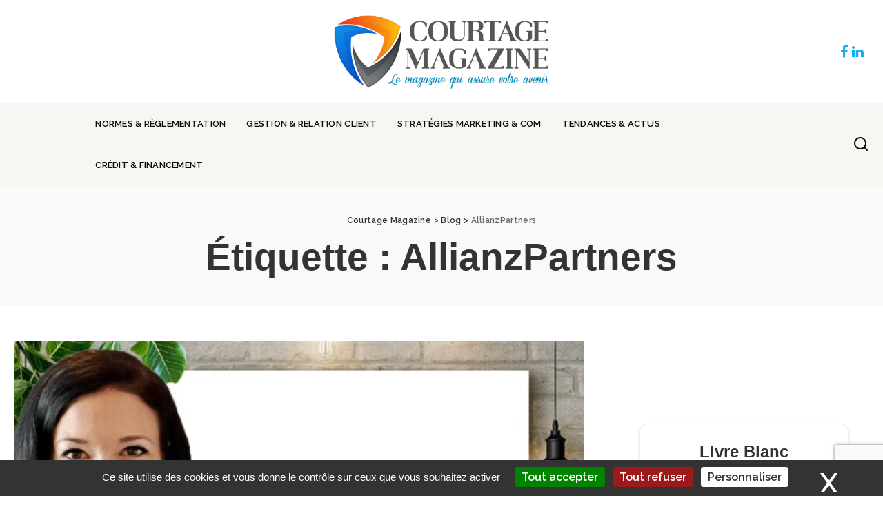

--- FILE ---
content_type: text/html; charset=UTF-8
request_url: https://courtage-magazine.fr/tag/allianzpartners/
body_size: 25964
content:
<!DOCTYPE html>
<html lang="fr-FR">
<head>
	<!-- Google tag (gtag.js) -->
<script async src="https://www.googletagmanager.com/gtag/js?id=G-MT9LZYZFV0"></script>
<script>
  window.dataLayer = window.dataLayer || [];
  function gtag(){dataLayer.push(arguments);}
  gtag('js', new Date());

  gtag('config', 'G-0T43FPDP9N');
</script>
	<!-- Google Tag Manager -->
	<script>(function(w,d,s,l,i){w[l]=w[l]||[];w[l].push({'gtm.start':
	new Date().getTime(),event:'gtm.js'});var f=d.getElementsByTagName(s)[0],
	j=d.createElement(s),dl=l!='dataLayer'?'&l='+l:'';j.async=true;j.src=
	'https://www.googletagmanager.com/gtm.js?id='+i+dl;f.parentNode.insertBefore(j,f);
	})(window,document,'script','dataLayer','GTM-KG8GGCBB');</script>
	<!-- End Google Tag Manager -->
	
    <meta charset="UTF-8">
    <meta http-equiv="X-UA-Compatible" content="IE=edge">
    <meta name="viewport" content="width=device-width, initial-scale=1">
    <link rel="profile" href="https://gmpg.org/xfn/11">
	<meta name='robots' content='index, follow, max-image-preview:large, max-snippet:-1, max-video-preview:-1' />

	<!-- This site is optimized with the Yoast SEO plugin v26.5 - https://yoast.com/wordpress/plugins/seo/ -->
	<title>Archives des AllianzPartners - Courtage Magazine</title>
	<link rel="preconnect" href="https://fonts.gstatic.com" crossorigin><link rel="preload" as="style" onload="this.onload=null;this.rel='stylesheet'" href="https://fonts.googleapis.com/css?family=Raleway%3A700%2C400%2C%2C600%2C500%7CVollkorn+SC%3A900%7CPoppins%3A400%2C400i%2C700%2C700i%7CQuicksand%3A400%2C500%2C600%2C700%7CMontserrat%3A400%2C500%2C600%2C700&amp;display=swap" crossorigin><noscript><link rel="stylesheet" href="https://fonts.googleapis.com/css?family=Raleway%3A700%2C400%2C%2C600%2C500%7CVollkorn+SC%3A900%7CPoppins%3A400%2C400i%2C700%2C700i%7CQuicksand%3A400%2C500%2C600%2C700%7CMontserrat%3A400%2C500%2C600%2C700&amp;display=swap"></noscript><link rel="canonical" href="https://courtage-magazine.fr/tag/allianzpartners/" />
	<meta property="og:locale" content="fr_FR" />
	<meta property="og:type" content="article" />
	<meta property="og:title" content="Archives des AllianzPartners - Courtage Magazine" />
	<meta property="og:url" content="https://courtage-magazine.fr/tag/allianzpartners/" />
	<meta property="og:site_name" content="Courtage Magazine" />
	<meta name="twitter:card" content="summary_large_image" />
	<script type="application/ld+json" class="yoast-schema-graph">{"@context":"https://schema.org","@graph":[{"@type":"CollectionPage","@id":"https://courtage-magazine.fr/tag/allianzpartners/","url":"https://courtage-magazine.fr/tag/allianzpartners/","name":"Archives des AllianzPartners - Courtage Magazine","isPartOf":{"@id":"https://courtage-magazine.fr/#website"},"primaryImageOfPage":{"@id":"https://courtage-magazine.fr/tag/allianzpartners/#primaryimage"},"image":{"@id":"https://courtage-magazine.fr/tag/allianzpartners/#primaryimage"},"thumbnailUrl":"https://courtage-magazine.fr/wp-content/uploads/2024/07/img_6604455e840f37.87301915.jpg","breadcrumb":{"@id":"https://courtage-magazine.fr/tag/allianzpartners/#breadcrumb"},"inLanguage":"fr-FR"},{"@type":"ImageObject","inLanguage":"fr-FR","@id":"https://courtage-magazine.fr/tag/allianzpartners/#primaryimage","url":"https://courtage-magazine.fr/wp-content/uploads/2024/07/img_6604455e840f37.87301915.jpg","contentUrl":"https://courtage-magazine.fr/wp-content/uploads/2024/07/img_6604455e840f37.87301915.jpg","width":800,"height":535},{"@type":"BreadcrumbList","@id":"https://courtage-magazine.fr/tag/allianzpartners/#breadcrumb","itemListElement":[{"@type":"ListItem","position":1,"name":"Accueil","item":"https://courtage-magazine.fr/"},{"@type":"ListItem","position":2,"name":"AllianzPartners"}]},{"@type":"WebSite","@id":"https://courtage-magazine.fr/#website","url":"https://courtage-magazine.fr/","name":"Courtage Magazine","description":"Le magazine qui assure votre avenir","potentialAction":[{"@type":"SearchAction","target":{"@type":"EntryPoint","urlTemplate":"https://courtage-magazine.fr/?s={search_term_string}"},"query-input":{"@type":"PropertyValueSpecification","valueRequired":true,"valueName":"search_term_string"}}],"inLanguage":"fr-FR"}]}</script>
	<!-- / Yoast SEO plugin. -->


<link rel='dns-prefetch' href='//www.googletagmanager.com' />
<link rel="alternate" type="application/rss+xml" title="Courtage Magazine &raquo; Flux" href="https://courtage-magazine.fr/feed/" />
<link rel="alternate" type="application/rss+xml" title="Courtage Magazine &raquo; Flux des commentaires" href="https://courtage-magazine.fr/comments/feed/" />
<link rel="alternate" type="application/rss+xml" title="Courtage Magazine &raquo; Flux de l’étiquette AllianzPartners" href="https://courtage-magazine.fr/tag/allianzpartners/feed/" />
<script type="application/ld+json">{"@context":"https://schema.org","@type":"Organization","legalName":"Courtage Magazine","url":"https://courtage-magazine.fr/","logo":"https://courtage-magazine.fr/wp-content/uploads/2024/07/logo_courtage-avenir_noir.png"}</script>
<style id='wp-img-auto-sizes-contain-inline-css'>
img:is([sizes=auto i],[sizes^="auto," i]){contain-intrinsic-size:3000px 1500px}
/*# sourceURL=wp-img-auto-sizes-contain-inline-css */
</style>
<link rel='stylesheet' id='rm_material_icons-css' href='https://courtage-magazine.fr/wp-content/plugins/custom-registration-form-builder-with-submission-manager/admin/css/material-icons.css?ver=6.9' media='all' />
<style id='wp-emoji-styles-inline-css'>

	img.wp-smiley, img.emoji {
		display: inline !important;
		border: none !important;
		box-shadow: none !important;
		height: 1em !important;
		width: 1em !important;
		margin: 0 0.07em !important;
		vertical-align: -0.1em !important;
		background: none !important;
		padding: 0 !important;
	}
/*# sourceURL=wp-emoji-styles-inline-css */
</style>
<link rel='stylesheet' id='wp-block-library-css' href='https://courtage-magazine.fr/wp-includes/css/dist/block-library/style.min.css?ver=6.9' media='all' />
<style id='classic-theme-styles-inline-css'>
/*! This file is auto-generated */
.wp-block-button__link{color:#fff;background-color:#32373c;border-radius:9999px;box-shadow:none;text-decoration:none;padding:calc(.667em + 2px) calc(1.333em + 2px);font-size:1.125em}.wp-block-file__button{background:#32373c;color:#fff;text-decoration:none}
/*# sourceURL=/wp-includes/css/classic-themes.min.css */
</style>
<link rel='stylesheet' id='wp-components-css' href='https://courtage-magazine.fr/wp-includes/css/dist/components/style.min.css?ver=6.9' media='all' />
<link rel='stylesheet' id='wp-preferences-css' href='https://courtage-magazine.fr/wp-includes/css/dist/preferences/style.min.css?ver=6.9' media='all' />
<link rel='stylesheet' id='wp-block-editor-css' href='https://courtage-magazine.fr/wp-includes/css/dist/block-editor/style.min.css?ver=6.9' media='all' />
<link rel='stylesheet' id='popup-maker-block-library-style-css' href='https://courtage-magazine.fr/wp-content/plugins/popup-maker/dist/packages/block-library-style.css?ver=dbea705cfafe089d65f1' media='all' />
<style id='global-styles-inline-css'>
:root{--wp--preset--aspect-ratio--square: 1;--wp--preset--aspect-ratio--4-3: 4/3;--wp--preset--aspect-ratio--3-4: 3/4;--wp--preset--aspect-ratio--3-2: 3/2;--wp--preset--aspect-ratio--2-3: 2/3;--wp--preset--aspect-ratio--16-9: 16/9;--wp--preset--aspect-ratio--9-16: 9/16;--wp--preset--color--black: #000000;--wp--preset--color--cyan-bluish-gray: #abb8c3;--wp--preset--color--white: #ffffff;--wp--preset--color--pale-pink: #f78da7;--wp--preset--color--vivid-red: #cf2e2e;--wp--preset--color--luminous-vivid-orange: #ff6900;--wp--preset--color--luminous-vivid-amber: #fcb900;--wp--preset--color--light-green-cyan: #7bdcb5;--wp--preset--color--vivid-green-cyan: #00d084;--wp--preset--color--pale-cyan-blue: #8ed1fc;--wp--preset--color--vivid-cyan-blue: #0693e3;--wp--preset--color--vivid-purple: #9b51e0;--wp--preset--gradient--vivid-cyan-blue-to-vivid-purple: linear-gradient(135deg,rgb(6,147,227) 0%,rgb(155,81,224) 100%);--wp--preset--gradient--light-green-cyan-to-vivid-green-cyan: linear-gradient(135deg,rgb(122,220,180) 0%,rgb(0,208,130) 100%);--wp--preset--gradient--luminous-vivid-amber-to-luminous-vivid-orange: linear-gradient(135deg,rgb(252,185,0) 0%,rgb(255,105,0) 100%);--wp--preset--gradient--luminous-vivid-orange-to-vivid-red: linear-gradient(135deg,rgb(255,105,0) 0%,rgb(207,46,46) 100%);--wp--preset--gradient--very-light-gray-to-cyan-bluish-gray: linear-gradient(135deg,rgb(238,238,238) 0%,rgb(169,184,195) 100%);--wp--preset--gradient--cool-to-warm-spectrum: linear-gradient(135deg,rgb(74,234,220) 0%,rgb(151,120,209) 20%,rgb(207,42,186) 40%,rgb(238,44,130) 60%,rgb(251,105,98) 80%,rgb(254,248,76) 100%);--wp--preset--gradient--blush-light-purple: linear-gradient(135deg,rgb(255,206,236) 0%,rgb(152,150,240) 100%);--wp--preset--gradient--blush-bordeaux: linear-gradient(135deg,rgb(254,205,165) 0%,rgb(254,45,45) 50%,rgb(107,0,62) 100%);--wp--preset--gradient--luminous-dusk: linear-gradient(135deg,rgb(255,203,112) 0%,rgb(199,81,192) 50%,rgb(65,88,208) 100%);--wp--preset--gradient--pale-ocean: linear-gradient(135deg,rgb(255,245,203) 0%,rgb(182,227,212) 50%,rgb(51,167,181) 100%);--wp--preset--gradient--electric-grass: linear-gradient(135deg,rgb(202,248,128) 0%,rgb(113,206,126) 100%);--wp--preset--gradient--midnight: linear-gradient(135deg,rgb(2,3,129) 0%,rgb(40,116,252) 100%);--wp--preset--font-size--small: 13px;--wp--preset--font-size--medium: 20px;--wp--preset--font-size--large: 36px;--wp--preset--font-size--x-large: 42px;--wp--preset--spacing--20: 0.44rem;--wp--preset--spacing--30: 0.67rem;--wp--preset--spacing--40: 1rem;--wp--preset--spacing--50: 1.5rem;--wp--preset--spacing--60: 2.25rem;--wp--preset--spacing--70: 3.38rem;--wp--preset--spacing--80: 5.06rem;--wp--preset--shadow--natural: 6px 6px 9px rgba(0, 0, 0, 0.2);--wp--preset--shadow--deep: 12px 12px 50px rgba(0, 0, 0, 0.4);--wp--preset--shadow--sharp: 6px 6px 0px rgba(0, 0, 0, 0.2);--wp--preset--shadow--outlined: 6px 6px 0px -3px rgb(255, 255, 255), 6px 6px rgb(0, 0, 0);--wp--preset--shadow--crisp: 6px 6px 0px rgb(0, 0, 0);}:where(.is-layout-flex){gap: 0.5em;}:where(.is-layout-grid){gap: 0.5em;}body .is-layout-flex{display: flex;}.is-layout-flex{flex-wrap: wrap;align-items: center;}.is-layout-flex > :is(*, div){margin: 0;}body .is-layout-grid{display: grid;}.is-layout-grid > :is(*, div){margin: 0;}:where(.wp-block-columns.is-layout-flex){gap: 2em;}:where(.wp-block-columns.is-layout-grid){gap: 2em;}:where(.wp-block-post-template.is-layout-flex){gap: 1.25em;}:where(.wp-block-post-template.is-layout-grid){gap: 1.25em;}.has-black-color{color: var(--wp--preset--color--black) !important;}.has-cyan-bluish-gray-color{color: var(--wp--preset--color--cyan-bluish-gray) !important;}.has-white-color{color: var(--wp--preset--color--white) !important;}.has-pale-pink-color{color: var(--wp--preset--color--pale-pink) !important;}.has-vivid-red-color{color: var(--wp--preset--color--vivid-red) !important;}.has-luminous-vivid-orange-color{color: var(--wp--preset--color--luminous-vivid-orange) !important;}.has-luminous-vivid-amber-color{color: var(--wp--preset--color--luminous-vivid-amber) !important;}.has-light-green-cyan-color{color: var(--wp--preset--color--light-green-cyan) !important;}.has-vivid-green-cyan-color{color: var(--wp--preset--color--vivid-green-cyan) !important;}.has-pale-cyan-blue-color{color: var(--wp--preset--color--pale-cyan-blue) !important;}.has-vivid-cyan-blue-color{color: var(--wp--preset--color--vivid-cyan-blue) !important;}.has-vivid-purple-color{color: var(--wp--preset--color--vivid-purple) !important;}.has-black-background-color{background-color: var(--wp--preset--color--black) !important;}.has-cyan-bluish-gray-background-color{background-color: var(--wp--preset--color--cyan-bluish-gray) !important;}.has-white-background-color{background-color: var(--wp--preset--color--white) !important;}.has-pale-pink-background-color{background-color: var(--wp--preset--color--pale-pink) !important;}.has-vivid-red-background-color{background-color: var(--wp--preset--color--vivid-red) !important;}.has-luminous-vivid-orange-background-color{background-color: var(--wp--preset--color--luminous-vivid-orange) !important;}.has-luminous-vivid-amber-background-color{background-color: var(--wp--preset--color--luminous-vivid-amber) !important;}.has-light-green-cyan-background-color{background-color: var(--wp--preset--color--light-green-cyan) !important;}.has-vivid-green-cyan-background-color{background-color: var(--wp--preset--color--vivid-green-cyan) !important;}.has-pale-cyan-blue-background-color{background-color: var(--wp--preset--color--pale-cyan-blue) !important;}.has-vivid-cyan-blue-background-color{background-color: var(--wp--preset--color--vivid-cyan-blue) !important;}.has-vivid-purple-background-color{background-color: var(--wp--preset--color--vivid-purple) !important;}.has-black-border-color{border-color: var(--wp--preset--color--black) !important;}.has-cyan-bluish-gray-border-color{border-color: var(--wp--preset--color--cyan-bluish-gray) !important;}.has-white-border-color{border-color: var(--wp--preset--color--white) !important;}.has-pale-pink-border-color{border-color: var(--wp--preset--color--pale-pink) !important;}.has-vivid-red-border-color{border-color: var(--wp--preset--color--vivid-red) !important;}.has-luminous-vivid-orange-border-color{border-color: var(--wp--preset--color--luminous-vivid-orange) !important;}.has-luminous-vivid-amber-border-color{border-color: var(--wp--preset--color--luminous-vivid-amber) !important;}.has-light-green-cyan-border-color{border-color: var(--wp--preset--color--light-green-cyan) !important;}.has-vivid-green-cyan-border-color{border-color: var(--wp--preset--color--vivid-green-cyan) !important;}.has-pale-cyan-blue-border-color{border-color: var(--wp--preset--color--pale-cyan-blue) !important;}.has-vivid-cyan-blue-border-color{border-color: var(--wp--preset--color--vivid-cyan-blue) !important;}.has-vivid-purple-border-color{border-color: var(--wp--preset--color--vivid-purple) !important;}.has-vivid-cyan-blue-to-vivid-purple-gradient-background{background: var(--wp--preset--gradient--vivid-cyan-blue-to-vivid-purple) !important;}.has-light-green-cyan-to-vivid-green-cyan-gradient-background{background: var(--wp--preset--gradient--light-green-cyan-to-vivid-green-cyan) !important;}.has-luminous-vivid-amber-to-luminous-vivid-orange-gradient-background{background: var(--wp--preset--gradient--luminous-vivid-amber-to-luminous-vivid-orange) !important;}.has-luminous-vivid-orange-to-vivid-red-gradient-background{background: var(--wp--preset--gradient--luminous-vivid-orange-to-vivid-red) !important;}.has-very-light-gray-to-cyan-bluish-gray-gradient-background{background: var(--wp--preset--gradient--very-light-gray-to-cyan-bluish-gray) !important;}.has-cool-to-warm-spectrum-gradient-background{background: var(--wp--preset--gradient--cool-to-warm-spectrum) !important;}.has-blush-light-purple-gradient-background{background: var(--wp--preset--gradient--blush-light-purple) !important;}.has-blush-bordeaux-gradient-background{background: var(--wp--preset--gradient--blush-bordeaux) !important;}.has-luminous-dusk-gradient-background{background: var(--wp--preset--gradient--luminous-dusk) !important;}.has-pale-ocean-gradient-background{background: var(--wp--preset--gradient--pale-ocean) !important;}.has-electric-grass-gradient-background{background: var(--wp--preset--gradient--electric-grass) !important;}.has-midnight-gradient-background{background: var(--wp--preset--gradient--midnight) !important;}.has-small-font-size{font-size: var(--wp--preset--font-size--small) !important;}.has-medium-font-size{font-size: var(--wp--preset--font-size--medium) !important;}.has-large-font-size{font-size: var(--wp--preset--font-size--large) !important;}.has-x-large-font-size{font-size: var(--wp--preset--font-size--x-large) !important;}
:where(.wp-block-post-template.is-layout-flex){gap: 1.25em;}:where(.wp-block-post-template.is-layout-grid){gap: 1.25em;}
:where(.wp-block-term-template.is-layout-flex){gap: 1.25em;}:where(.wp-block-term-template.is-layout-grid){gap: 1.25em;}
:where(.wp-block-columns.is-layout-flex){gap: 2em;}:where(.wp-block-columns.is-layout-grid){gap: 2em;}
:root :where(.wp-block-pullquote){font-size: 1.5em;line-height: 1.6;}
/*# sourceURL=global-styles-inline-css */
</style>
<link rel='stylesheet' id='contact-form-7-css' href='https://courtage-magazine.fr/wp-content/plugins/contact-form-7/includes/css/styles.css?ver=6.1.4' media='all' />
<link rel='stylesheet' id='pixwell-elements-css' href='https://courtage-magazine.fr/wp-content/plugins/pixwell-core/lib/pixwell-elements/public/style.css?ver=1.0' media='all' />
<link rel='stylesheet' id='trp-language-switcher-style-css' href='https://courtage-magazine.fr/wp-content/plugins/translatepress-multilingual/assets/css/trp-language-switcher.css?ver=3.0.5' media='all' />

<link rel='stylesheet' id='pixwell-main-css' href='https://courtage-magazine.fr/wp-content/themes/pixwell/assets/css/main.css?ver=10.8' media='all' />
<style id='pixwell-main-inline-css'>
html {font-family:Arial, Helvetica, sans-serif;font-weight:400;font-size:22px;}h1, .h1 {font-family:Arial, Helvetica, sans-serif;}h2, .h2 {font-family:Arial, Helvetica, sans-serif;}h3, .h3 {font-family:Arial, Helvetica, sans-serif;}h4, .h4 {font-family:Arial, Helvetica, sans-serif;}h5, .h5 {font-family:Arial, Helvetica, sans-serif;}h6, .h6 {font-family:Arial, Helvetica, sans-serif;font-weight:400;}.single-tagline h6 {font-family:Arial, Helvetica, sans-serif;}.p-wrap .entry-summary, .twitter-content.entry-summary, .author-description, .rssSummary, .rb-sdesc {font-family:Arial, Helvetica, sans-serif;font-weight:400;font-size:18px;}.p-cat-info {font-family:Raleway;font-weight:700;text-transform:uppercase;font-size:13px;}.p-meta-info, .wp-block-latest-posts__post-date {font-family:Raleway;font-weight:400;font-size:12px;}.meta-info-author.meta-info-el {font-family:Raleway;}.breadcrumb {font-family:Raleway;}.footer-menu-inner {font-family:Vollkorn SC;font-weight:900;text-transform:uppercase;font-size:12px;letter-spacing:0.7px;}.topbar-wrap {}.topbar-menu-wrap {}.main-menu > li > a, .off-canvas-menu > li > a {font-family:Raleway;font-weight:600;text-transform:uppercase;font-size:13px;}.main-menu .sub-menu:not(.sub-mega), .off-canvas-menu .sub-menu {font-family:Raleway;font-weight:500;font-size:12px;}.is-logo-text .logo-title {}.block-title, .block-header .block-title {}.ajax-quick-filter, .block-view-more {}.widget-title, .widget .widget-title {}body .widget.widget_nav_menu .menu-item {}body.boxed {background-color : #fafafa;background-repeat : no-repeat;background-size : cover;background-attachment : fixed;background-position : center center;}.header-6 .banner-wrap {background-color : #ffffff;}.footer-wrap:before {background-color : #0a0a0a;; content: ""; position: absolute; left: 0; top: 0; width: 100%; height: 100%;}.header-9 .banner-wrap { background-color : #000000;}.topline-wrap {height: 2px}.navbar-wrap:not(.transparent-navbar-wrap), #mobile-sticky-nav, #amp-navbar {background-color: #f8f6f2;}[data-theme="dark"] .navbar-wrap:not(.transparent-navbar-wrap) {background-color: unset; background-image: unset;}.navbar-border-holder { border: none }.navbar-wrap:not(.transparent-navbar-wrap), #mobile-sticky-nav, #amp-navbar {color: #0a0a0a;}.fw-mega-cat.is-dark-text, .transparent-navbar-wrap .fw-mega-cat.is-dark-text .entry-title { color: #333; }.header-wrap .navbar-wrap:not(.transparent-navbar-wrap) .cart-counter, .header-wrap:not(.header-float) .navbar-wrap .rb-counter,.header-float .section-sticky .rb-counter {background-color: #0a0a0a;}.header-5 .btn-toggle-wrap, .header-5 .section-sticky .logo-wrap,.header-5 .main-menu > li > a, .header-5 .navbar-right {color: #0a0a0a;}.navbar-wrap .navbar-social a:hover {color: #0a0a0a;opacity: .7; }.header-wrap .navbar-wrap:not(.transparent-navbar-wrap) .rb-counter,.header-wrap:not(.header-float) .navbar-wrap .rb-counter { color: #f8f6f2; }.main-menu {--subnav-bg-from: #f8f6f2;--subnav-bg-to: #f8f6f2;}.main-menu .sub-menu:not(.mega-category) { color: #0a0a0a;}.main-menu > li.menu-item-has-children > .sub-menu:before {display: none;}.main-menu > li > a:hover, .main-menu > li.current-menu-item > a{ color: #15adf6; }.main-menu > li>  a > span:before {display: none; }.navbar-wrap .navbar-social a:hover {color: #15adf6;opacity: 1; }.main-menu .sub-menu a:not(.p-url):hover > span {color: #15adf6;}.main-menu a > span:before {display: none; }[data-theme="dark"] .main-menu  {}[data-theme="dark"] .navbar-wrap:not(.transparent-navbar-wrap), [data-theme="dark"] #mobile-sticky-nav {background-color: #0a0a0a;}[data-theme="dark"] .main-menu > li.menu-item-has-children > .sub-menu:before {}.mobile-nav-inner {}.off-canvas-header { background-image: url("https://courtage-magazine.fr/wp-content/uploads/2022/06/g9.jpg")}.off-canvas-wrap, .amp-canvas-wrap { background-color: #00173b !important; }a.off-canvas-logo img { max-height: 90px; }.navbar-border-holder {border-width: 2px; }:root {--g-color: #15adf6}.is-color .social-link-1.social-link-custom  { background-color: #15adf6; }.is-icon .social-link-1:hover  { color: #15adf6; }.is-color .social-link-2.social-link-custom  { background-color: #15adf6; }.is-icon .social-link-2:hover  { color: #15adf6; }.is-color .social-link-3.social-link-custom  { background-color: #15adf6; }.is-icon .social-link-3:hover  { color: #15adf6; }.comment-content, .single-bottom-share a:nth-child(1) span, .single-bottom-share a:nth-child(2) span, p.logged-in-as, .rb-sdecs,.deal-module .deal-description, .author-description { font-size: 18; }.tipsy, .additional-meta, .sponsor-label, .sponsor-link, .entry-footer .tag-label,.box-nav .nav-label, .left-article-label, .share-label, .rss-date,.wp-block-latest-posts__post-date, .wp-block-latest-comments__comment-date,.image-caption, .wp-caption-text, .gallery-caption, .entry-content .wp-block-audio figcaption,.entry-content .wp-block-video figcaption, .entry-content .wp-block-image figcaption,.entry-content .wp-block-gallery .blocks-gallery-image figcaption,.entry-content .wp-block-gallery .blocks-gallery-item figcaption,.subscribe-content .desc, .follower-el .right-el, .author-job, .comment-metadata{ font-family: Raleway; }.tipsy, .additional-meta, .sponsor-label, .entry-footer .tag-label,.box-nav .nav-label, .left-article-label, .share-label, .rss-date,.wp-block-latest-posts__post-date, .wp-block-latest-comments__comment-date,.image-caption, .wp-caption-text, .gallery-caption, .entry-content .wp-block-audio figcaption,.entry-content .wp-block-video figcaption, .entry-content .wp-block-image figcaption,.entry-content .wp-block-gallery .blocks-gallery-image figcaption,.entry-content .wp-block-gallery .blocks-gallery-item figcaption,.subscribe-content .desc, .follower-el .right-el, .author-job, .comment-metadata{ font-weight: 400; }.tipsy, .additional-meta, .sponsor-label, .sponsor-link, .entry-footer .tag-label,.box-nav .nav-label, .left-article-label, .share-label, .rss-date,.wp-block-latest-posts__post-date, .wp-block-latest-comments__comment-date,.subscribe-content .desc, .author-job{ font-size: 12px; }.image-caption, .wp-caption-text, .gallery-caption, .entry-content .wp-block-audio figcaption,.entry-content .wp-block-video figcaption, .entry-content .wp-block-image figcaption,.entry-content .wp-block-gallery .blocks-gallery-image figcaption,.entry-content .wp-block-gallery .blocks-gallery-item figcaption,.comment-metadata, .follower-el .right-el{ font-size: 13px; }.sponsor-link{ font-family: Raleway; }.entry-footer a, .tagcloud a, .entry-footer .source, .entry-footer .via-el{ font-family: Raleway; }.entry-footer a, .tagcloud a, .entry-footer .source, .entry-footer .via-el{ font-weight: 700; }.entry-footer a, .tagcloud a, .entry-footer .source, .entry-footer .via-el{ font-size: 13px !important; }.entry-footer a, .tagcloud a, .entry-footer .source, .entry-footer .via-el{ text-transform: uppercase; }.p-link, .rb-cookie .cookie-accept, a.comment-reply-link, .comment-list .comment-reply-title small a,.banner-btn a, .headerstrip-btn a, input[type="submit"], button, .pagination-wrap, .cta-btn, .rb-btn{ font-family: Raleway; }select, textarea, input[type="text"], input[type="tel"], input[type="email"], input[type="url"],input[type="search"], input[type="number"]{ font-family: Raleway; }.widget_recent_comments .recentcomments > a:last-child,.wp-block-latest-comments__comment-link, .wp-block-latest-posts__list a,.widget_recent_entries li, .wp-block-quote *:not(cite), blockquote *:not(cite), .widget_rss li,.wp-block-latest-posts li, .wp-block-latest-comments__comment-link{ font-family: Arial, Helvetica, sans-serif; } .widget_pages .page_item, .widget_meta li,.widget_categories .cat-item, .widget_archive li, .widget.widget_nav_menu .menu-item,.wp-block-archives-list li, .wp-block-categories-list li{ font-family: Raleway; }.widget_pages .page_item, .widget_meta li,.widget_categories .cat-item, .widget_archive li, .widget.widget_nav_menu .menu-item,.wp-block-archives-list li, .wp-block-categories-list li{ font-size: 12px; }.widget_pages .page_item, .widget_meta li,.widget_categories .cat-item, .widget_archive li, .widget.widget_nav_menu .menu-item,.wp-block-archives-list li, .wp-block-categories-list li{ font-weight: 500; }@media only screen and (max-width: 767px) {.entry-content { font-size: .90rem; }.p-wrap .entry-summary, .twitter-content.entry-summary, .element-desc, .subscribe-description, .rb-sdecs,.copyright-inner > *, .summary-content, .pros-cons-wrap ul li,.gallery-popup-content .image-popup-description > *{ font-size: .76rem; }}h2, .h2 {font-size: 27px; }h5, .h5 {font-size: 14px; }@media only screen and (max-width: 1024px) {}@media only screen and (max-width: 991px) {}@media only screen and (max-width: 767px) {h2, .h2 {font-size: 18px; }h3, .h3 {font-size: 15px; }}.wp-block-quote *:not(cite), blockquote *:not(cite) {font-family:Arial, Helvetica, sans-serif;font-weight:400;}
/*# sourceURL=pixwell-main-inline-css */
</style>
<link rel='stylesheet' id='custom-registration-form-builder-with-submission-manager/registration_magic.php-css' href='https://courtage-magazine.fr/wp-content/plugins/custom-registration-form-builder-with-submission-manager/public/css/style_rm_front_end.css?ver=6.0.6.8' media='all' />
<link rel='stylesheet' id='rm-form-revamp-theme-css' href='https://courtage-magazine.fr/wp-content/plugins/custom-registration-form-builder-with-submission-manager/public/css/rm-form-theme-default.css?ver=6.0.6.8' media='all' />
<link rel='stylesheet' id='rm-form-revamp-style-css' href='https://courtage-magazine.fr/wp-content/plugins/custom-registration-form-builder-with-submission-manager/public/css/rm-form-common-utility.css?ver=6.9' media='all' />
<link rel='stylesheet' id='ekit-widget-styles-css' href='https://courtage-magazine.fr/wp-content/plugins/elementskit-lite/widgets/init/assets/css/widget-styles.css?ver=3.7.7' media='all' />
<link rel='stylesheet' id='ekit-responsive-css' href='https://courtage-magazine.fr/wp-content/plugins/elementskit-lite/widgets/init/assets/css/responsive.css?ver=3.7.7' media='all' />
<link rel='stylesheet' id='elementor-frontend-css' href='https://courtage-magazine.fr/wp-content/plugins/elementor/assets/css/frontend.min.css?ver=3.33.4' media='all' />
<link rel='stylesheet' id='widget-icon-list-css' href='https://courtage-magazine.fr/wp-content/plugins/elementor/assets/css/widget-icon-list.min.css?ver=3.33.4' media='all' />
<link rel='stylesheet' id='sib-front-css-css' href='https://courtage-magazine.fr/wp-content/plugins/mailin/css/mailin-front.css?ver=6.9' media='all' />
<script src="https://courtage-magazine.fr/wp-includes/js/jquery/jquery.min.js?ver=3.7.1" id="jquery-core-js"></script>
<script src="https://courtage-magazine.fr/wp-includes/js/jquery/jquery-migrate.min.js?ver=3.4.1" id="jquery-migrate-js"></script>
<script src="https://courtage-magazine.fr/wp-content/plugins/miniorange-login-openid/includes/js/mo_openid_jquery.cookie.min.js?ver=6.9" id="js-cookie-script-js"></script>
<script src="https://courtage-magazine.fr/wp-content/plugins/miniorange-login-openid/includes/js/mo-openid-social_login.js?ver=6.9" id="mo-social-login-script-js"></script>
<script id="sib-front-js-js-extra">
var sibErrMsg = {"invalidMail":"Veuillez entrer une adresse e-mail valide.","requiredField":"Veuillez compl\u00e9ter les champs obligatoires.","invalidDateFormat":"Veuillez entrer une date valide.","invalidSMSFormat":"Veuillez entrer une num\u00e9ro de t\u00e9l\u00e9phone valide."};
var ajax_sib_front_object = {"ajax_url":"https://courtage-magazine.fr/wp-admin/admin-ajax.php","ajax_nonce":"5bd43e3575","flag_url":"https://courtage-magazine.fr/wp-content/plugins/mailin/img/flags/"};
//# sourceURL=sib-front-js-js-extra
</script>
<script src="https://courtage-magazine.fr/wp-content/plugins/mailin/js/mailin-front.js?ver=1762349701" id="sib-front-js-js"></script>
<link rel="preload" href="https://courtage-magazine.fr/wp-content/themes/pixwell/assets/fonts/ruby-icon.woff2?v=10.7" as="font" type="font/woff2" crossorigin="anonymous"><link rel="https://api.w.org/" href="https://courtage-magazine.fr/wp-json/" /><link rel="alternate" title="JSON" type="application/json" href="https://courtage-magazine.fr/wp-json/wp/v2/tags/2156" /><link rel="EditURI" type="application/rsd+xml" title="RSD" href="https://courtage-magazine.fr/xmlrpc.php?rsd" />
<meta name="generator" content="WordPress 6.9" />
<meta name="generator" content="Site Kit by Google 1.167.0" /><script type="application/ld+json">{"@context":"https://schema.org","@type":"WebSite","@id":"https://courtage-magazine.fr/#website","url":"https://courtage-magazine.fr/","name":"Courtage Magazine","potentialAction":{"@type":"SearchAction","target":"https://courtage-magazine.fr/?s={search_term_string}","query-input":"required name=search_term_string"}}</script>
		<!-- Twitter Card meta tags -->
		<meta name="twitter:card" content="summary_large_image" />
		<meta name="twitter:title" content="Allianz Partners : Ariane Koelbli nommée DRH &#8211; News Assurances Pro" />
					<meta name="twitter:description" content="<p>Ariane Koelbli vient d’être nommée comme nouvelle directrice des ressources humaines et de la culture d’entreprise d’Allianz Partners.</p>
" />
							<meta name="twitter:image" content="https://courtage-magazine.fr/wp-content/uploads/2024/07/img_6604455e840f37.87301915.jpg" />
		
		<!-- Facebook & Linkedin Meta -->

		<meta property="og:locale" content="fr_FR" />
		<meta property="og:type" content="website" />
		<meta property="og:title" content="Allianz Partners : Ariane Koelbli nommée DRH &#8211; News Assurances Pro" />
					<meta property="og:description" content="<p>Ariane Koelbli vient d’être nommée comme nouvelle directrice des ressources humaines et de la culture d’entreprise d’Allianz Partners.</p>
" />
				<meta property="og:url" content="https://courtage-magazine.fr/tag/allianzpartners/" />
		<meta property="og:site_name" content="Courtage Magazine" />
					<meta property="og:image:width" content="800" />
			<meta property="og:image:height" content="535" />
			<meta property="og:image" content="https://courtage-magazine.fr/wp-content/uploads/2024/07/img_6604455e840f37.87301915.jpg" />
			<meta property="og:image:secure_url" content="https://courtage-magazine.fr/wp-content/uploads/2024/07/img_6604455e840f37.87301915.jpg" />
		

		<script type="text/javascript">
				window.rocketSplitTest = { 'config': { 'page': { 'base': { 'protocol': 'https://', 'host': 'courtage-magazine.fr', 'path': '/' } } } };
				window.rocketSplitTest.cookie = { };
				window.rocketSplitTest.cookie.create = function (name, value, days) {
					var date = new Date();
					date.setTime(date.getTime() + (days * 24 * 60 * 60 * 1000));
					document.cookie = name + "=" + value + "; expires=" + date.toGMTString() + "; path=" + window.rocketSplitTest.config.page.base.path;
				};
				window.rocketSplitTest.cookie.read = function (name) {
					var parts = ("; " + document.cookie).split("; " + name + "=");
					return (parts.length === 2) ? parts.pop().split(";").shift() : null;
				};
		</script>

		<link rel="alternate" hreflang="fr-FR" href="https://courtage-magazine.fr/tag/allianzpartners/"/>
<link rel="alternate" hreflang="fr" href="https://courtage-magazine.fr/tag/allianzpartners/"/>
    <style>
/*          .single-content-wrap {
            display: flex;
            justify-content: center;
        } 
        
        .entry-content.clearfix {
            width: 23%; 
            max-width: 1600px; 
            margin: 0 auto; 
            text-align: center; 
        }*/
/* 		.entry-content input[type='password'] {
			margin-left: 0px !important; 
		} */
    </style>
        <style>
        /* Cible les éléments spécifiques à l'article avec l'ID 'post-2678' */
        #post-2678 .single-content-wrap {
            display: flex;
            justify-content: center;
        }

        #post-2678 .entry-content.clearfix {
            width: 23%;
            max-width: 1600px;
            margin: 0 auto;
            text-align: center;
        }

        #post-2678 .entry-content input[type='password'] {
            margin-left: 0px !important;
        }
    </style>
          <script src="/tarteaucitron/tarteaucitron.min.js"></script>

        <script type="text/javascript">
        tarteaucitron.init({
    	  "privacyUrl": "", /* Url de la politique de confidentialité */
          "bodyPosition": "top", /* top place le bandeau de consentement au début du code html, mieux pour l'accessibilité */

    	  "hashtag": "#tarteaucitron", /* Hashtag qui permet d'ouvrir le panneau de contrôle  */
    	  "cookieName": "tarteaucitron", /* Nom du cookie (uniquement lettres et chiffres) */
    
    	  "orientation": "bottom", /* Position de la bannière (top - bottom - popup - banner) */
       
          "groupServices": false, /* Grouper les services par catégorie */
          "showDetailsOnClick": false, /* Cliquer pour ouvrir la description */
          "serviceDefaultState": "wait", /* Statut par défaut (true - wait - false) */
                           
    	  "showAlertSmall": false, /* Afficher la petite bannière en bas à droite */
    	  "cookieslist": false, /* Afficher la liste des cookies */
                           
          "closePopup": true, /* Afficher un X pour fermer la bannière */

          "showIcon": true, /* Afficher un cookie pour ouvrir le panneau */
          //"iconSrc": "", /* Optionnel: URL ou image en base64 */
          "iconPosition": "BottomRight", /* Position de l'icons: (BottomRight - BottomLeft - TopRight - TopLeft) */

    	  "adblocker": false, /* Afficher un message si un Adblocker est détecté */
                           
          "DenyAllCta" : true, /* Afficher le bouton Tout refuser */
          "AcceptAllCta" : true, /* Afficher le bouton Tout accepter */
          "highPrivacy": true, /* Attendre le consentement */
          "alwaysNeedConsent": false, /* Demander le consentement même pour les services "Privacy by design" */
                           
    	  "handleBrowserDNTRequest": false, /* Refuser tout par défaut si Do Not Track est activé sur le navigateur */

    	  "removeCredit": false, /* Retirer le lien de crédit vers tarteaucitron.io */
    	  "moreInfoLink": true, /* Afficher le lien En savoir plus */

          "useExternalCss": false, /* Mode expert : désactiver le chargement des fichiers .css tarteaucitron */
          "useExternalJs": false, /* Mode expert : désactiver le chargement des fichiers .js tarteaucitron */

    	  //"cookieDomain": ".my-multisite-domaine.fr", /* Optionnel: domaine principal pour partager le consentement avec des sous domaines */
                          
          "readmoreLink": "", /* Changer le lien En savoir plus par défaut */

          "mandatory": true, /* Afficher un message pour l'utilisation de cookies obligatoires */
          "mandatoryCta": false, /* Afficher un bouton pour les cookies obligatoires (déconseillé) */
    
          //"customCloserId": "", /* Optionnel a11y: ID personnalisé pour ouvrir le panel */
          
          "googleConsentMode": true, /* Activer le Google Consent Mode v2 pour Google ads & GA4 */
          "bingConsentMode": true, /* Activer le Bing Consent Mode pour Clarity & Bing Ads */
          
          "partnersList": false /* Afficher le détail du nombre de partenaires sur la bandeau */
        });
        </script>
<script>
		(tarteaucitron.job = tarteaucitron.job || []).push('gcmpersonalization');
		</script>
    			<link rel="preload" href="https://courtage-magazine.fr/wp-content/plugins/wordpress-popup/assets/hustle-ui/fonts/hustle-icons-font.woff2" as="font" type="font/woff2" crossorigin>
		<meta name="generator" content="Elementor 3.33.4; features: e_font_icon_svg, additional_custom_breakpoints; settings: css_print_method-external, google_font-enabled, font_display-swap">

<!-- Meta Pixel Code -->
<script type='text/javascript'>
!function(f,b,e,v,n,t,s){if(f.fbq)return;n=f.fbq=function(){n.callMethod?
n.callMethod.apply(n,arguments):n.queue.push(arguments)};if(!f._fbq)f._fbq=n;
n.push=n;n.loaded=!0;n.version='2.0';n.queue=[];t=b.createElement(e);t.async=!0;
t.src=v;s=b.getElementsByTagName(e)[0];s.parentNode.insertBefore(t,s)}(window,
document,'script','https://connect.facebook.net/en_US/fbevents.js');
</script>
<!-- End Meta Pixel Code -->
<script type='text/javascript'>var url = window.location.origin + '?ob=open-bridge';
            fbq('set', 'openbridge', '1582415262164620', url);
fbq('init', '1582415262164620', {}, {
    "agent": "wordpress-6.9-4.1.5"
})</script><script type='text/javascript'>
    fbq('track', 'PageView', []);
  </script><script type="text/javascript" src="https://cdn.brevo.com/js/sdk-loader.js" async></script>
<script type="text/javascript">
  window.Brevo = window.Brevo || [];
  window.Brevo.push(['init', {"client_key":"qmyzfx6qjb58qpqnl4762","email_id":null,"push":{"customDomain":"https:\/\/courtage-magazine.fr\/wp-content\/plugins\/mailin\/"},"service_worker_url":"sw.js?key=${key}","frame_url":"brevo-frame.html"}]);
</script>			<style>
				.e-con.e-parent:nth-of-type(n+4):not(.e-lazyloaded):not(.e-no-lazyload),
				.e-con.e-parent:nth-of-type(n+4):not(.e-lazyloaded):not(.e-no-lazyload) * {
					background-image: none !important;
				}
				@media screen and (max-height: 1024px) {
					.e-con.e-parent:nth-of-type(n+3):not(.e-lazyloaded):not(.e-no-lazyload),
					.e-con.e-parent:nth-of-type(n+3):not(.e-lazyloaded):not(.e-no-lazyload) * {
						background-image: none !important;
					}
				}
				@media screen and (max-height: 640px) {
					.e-con.e-parent:nth-of-type(n+2):not(.e-lazyloaded):not(.e-no-lazyload),
					.e-con.e-parent:nth-of-type(n+2):not(.e-lazyloaded):not(.e-no-lazyload) * {
						background-image: none !important;
					}
				}
			</style>
			<!-- Meta Pixel Code -->
<script>
  !function(f,b,e,v,n,t,s)
  {if(f.fbq)return;n=f.fbq=function(){n.callMethod ?
  n.callMethod.apply(n,arguments) : n.queue.push(arguments)};
  if(!f._fbq)f._fbq=n;n.push=n;n.loaded=!0;n.version='2.0';
  n.queue=[];t=b.createElement(e);t.async=!0;
  t.src='https://connect.facebook.net/en_US/fbevents.js';
  s=b.getElementsByTagName(e)[0];
  s.parentNode.insertBefore(t,s)}(window, document,'script');

  fbq('init', '1056651599078055'); 
  fbq('track', 'PageView');
</script>
<noscript>
  <img height="1" width="1" style="display:none"
  src="https://www.facebook.com/tr?id=1056651599078055&ev=PageView&noscript=1"
  alt="Facebook Pixel"/>
</noscript>
<!-- End Meta Pixel Code -->
<style id="hustle-module-2-0-styles" class="hustle-module-styles hustle-module-styles-2">.hustle-ui.module_id_2 .hustle-popup-content {max-width: 800px;}@media screen and (max-width: 782px) {.hustle-ui.module_id_2 .hustle-popup-content {max-width: 75%;max-height: 75%;overflow-y: auto;}}@media screen and (max-width: 782px) {.hustle-ui.module_id_2 .hustle-popup-content .hustle-layout {max-height: calc(75% - 30px);}} .hustle-ui.module_id_2  {padding-right: 15px;padding-left: 15px;}.hustle-ui.module_id_2  .hustle-popup-content .hustle-info,.hustle-ui.module_id_2  .hustle-popup-content .hustle-optin {padding-top: 0px;padding-bottom: 0px;}@media screen and (min-width: 783px) {.hustle-ui:not(.hustle-size--small).module_id_2  {padding-right: 15px;padding-left: 15px;}.hustle-ui:not(.hustle-size--small).module_id_2  .hustle-popup-content .hustle-info,.hustle-ui:not(.hustle-size--small).module_id_2  .hustle-popup-content .hustle-optin {padding-top: 0px;padding-bottom: 0px;}} .hustle-ui.module_id_2 .hustle-layout .hustle-layout-body {margin: 0px 0px 0px 0px;padding: 0px 0px 0px 0px;border-width: 0px 0px 0px 0px;border-style: solid;border-color: rgba(0,0,0,0);border-radius: 0px 0px 0px 0px;overflow: hidden;background-color: #f1faee;-moz-box-shadow: 0px 0px 0px 0px rgba(0,0,0,0);-webkit-box-shadow: 0px 0px 0px 0px rgba(0,0,0,0);box-shadow: 0px 0px 0px 0px rgba(0,0,0,0);}@media screen and (min-width: 783px) {.hustle-ui:not(.hustle-size--small).module_id_2 .hustle-layout .hustle-layout-body {margin: 0px 0px 0px 0px;padding: 0px 0px 0px 0px;border-width: 0px 0px 0px 0px;border-style: solid;border-radius: 0px 0px 0px 0px;-moz-box-shadow: 0px 0px 0px 0px rgba(0,0,0,0);-webkit-box-shadow: 0px 0px 0px 0px rgba(0,0,0,0);box-shadow: 0px 0px 0px 0px rgba(0,0,0,0);}} .hustle-ui.module_id_2 .hustle-layout .hustle-layout-content {padding: 40px 40px 40px 40px;border-width: 0px 0px 0px 0px;border-style: solid;border-radius: 0px 0px 0px 0px;border-color: rgba(0,0,0,0);background-color: rgba(0,0,0,0);-moz-box-shadow: 0px 0px 0px 0px rgba(0,0,0,0);-webkit-box-shadow: 0px 0px 0px 0px rgba(0,0,0,0);box-shadow: 0px 0px 0px 0px rgba(0,0,0,0);}.hustle-ui.module_id_2 .hustle-main-wrapper {position: relative;padding:32px 0 0;}@media screen and (min-width: 783px) {.hustle-ui:not(.hustle-size--small).module_id_2 .hustle-layout .hustle-layout-content {padding: 96px 50px 96px 50px;border-width: 0px 0px 0px 0px;border-style: solid;border-radius: 0px 0px 0px 0px;-moz-box-shadow: 0px 0px 0px 0px rgba(0,0,0,0);-webkit-box-shadow: 0px 0px 0px 0px rgba(0,0,0,0);box-shadow: 0px 0px 0px 0px rgba(0,0,0,0);}}@media screen and (min-width: 783px) {.hustle-ui:not(.hustle-size--small).module_id_2 .hustle-main-wrapper {padding:32px 0 0;}}.hustle-ui.module_id_2 .hustle-layout .hustle-image {background-color: #f1faee;}.hustle-ui.module_id_2 .hustle-layout .hustle-image {height: 150px;overflow: hidden;}@media screen and (min-width: 783px) {.hustle-ui:not(.hustle-size--small).module_id_2 .hustle-layout .hustle-image {max-width: 50%;height: auto;overflow: hidden;flex: 0 0 50%;-ms-flex: 0 0 50%;-webkit-box-flex: 0;}}.hustle-ui.module_id_2 .hustle-layout .hustle-image img {width: 100%;max-width: unset;height: 100%;display: block;position: absolute;object-fit: cover;-ms-interpolation-mode: bicubic;}@media all and (-ms-high-contrast: none), (-ms-high-contrast: active) {.hustle-ui.module_id_2 .hustle-layout .hustle-image img {width: auto;max-width: unset;height: auto;max-height: unset;}}@media screen and (min-width: 783px) {.hustle-ui:not(.hustle-size--small).module_id_2 .hustle-layout .hustle-image img {width: 100%;max-width: unset;height: 100%;display: block;position: absolute;object-fit: cover;-ms-interpolation-mode: bicubic;}}@media all and (min-width: 783px) and (-ms-high-contrast: none), (-ms-high-contrast: active) {.hustle-ui:not(.hustle-size--small).module_id_2 .hustle-layout .hustle-image img {width: auto;max-width: unset;height: auto;max-height: unset;}}.hustle-ui.module_id_2 .hustle-layout .hustle-image img {object-position: center -75px;-o-object-position: center -75px;}@media all and (-ms-high-contrast: none), (-ms-high-contrast: active) {.hustle-ui.module_id_2 .hustle-layout .hustle-image img {left: 50%;}}@media all and (-ms-high-contrast: none), (-ms-high-contrast: active) {.hustle-ui.module_id_2 .hustle-layout .hustle-image img {transform: translateX(-50%);-ms-transform: translateX(-50%);-webkit-transform: translateX(-50%);}}@media all and (-ms-high-contrast: none), (-ms-high-contrast: active) {.hustle-ui.module_id_2 .hustle-layout .hustle-image img {top: -75px;}}@media screen and (min-width: 783px) {.hustle-ui:not(.hustle-size--small).module_id_2 .hustle-layout .hustle-image img {object-position: center center;-o-object-position: center center;}}@media all and (min-width: 783px) and (-ms-high-contrast: none), (-ms-high-contrast: active) {.hustle-ui:not(.hustle-size--small).module_id_2 .hustle-layout .hustle-image img {left: 50%;right: auto;}}@media all and (min-width: 783px) and (-ms-high-contrast: none), (-ms-high-contrast: active) {.hustle-ui:not(.hustle-size--small).module_id_2 .hustle-layout .hustle-image img {transform: translate(-50%,-50%);-ms-transform: translate(-50%,-50%);-webkit-transform: translate(-50%,-50%);}}@media all and (min-width: 783px) and (-ms-high-contrast: none), (-ms-high-contrast: active) {.hustle-ui:not(.hustle-size--small).module_id_2 .hustle-layout .hustle-image img {top: 50%;bottom: auto;}}@media all and (min-width: 783px) and (-ms-high-contrast: none), (-ms-high-contrast: active) {.hustle-ui:not(.hustle-size--small).module_id_2 .hustle-layout .hustle-image img {transform: translate(-50%,-50%);-ms-transform: translate(-50%,-50%);-webkit-transform: translate(-50%,-50%);}}  .hustle-ui.module_id_2 .hustle-layout .hustle-content {margin: 0px 0px 0px 0px;padding: 0px 0px 0px 0px;border-width: 0px 0px 0px 0px;border-style: solid;border-radius: 0px 0px 0px 0px;border-color: rgba(0,0,0,0);background-color: rgba(0,0,0,0);-moz-box-shadow: 0px 0px 0px 0px rgba(0,0,0,0);-webkit-box-shadow: 0px 0px 0px 0px rgba(0,0,0,0);box-shadow: 0px 0px 0px 0px rgba(0,0,0,0);}.hustle-ui.module_id_2 .hustle-layout .hustle-content .hustle-content-wrap {padding: 0px 0 0px 0;}@media screen and (min-width: 783px) {.hustle-ui:not(.hustle-size--small).module_id_2 .hustle-layout .hustle-content {margin: 0px 0px 0px 0px;padding: 0px 0px 0px 0px;border-width: 0px 0px 0px 0px;border-style: solid;border-radius: 0px 0px 0px 0px;-moz-box-shadow: 0px 0px 0px 0px rgba(0,0,0,0);-webkit-box-shadow: 0px 0px 0px 0px rgba(0,0,0,0);box-shadow: 0px 0px 0px 0px rgba(0,0,0,0);}.hustle-ui:not(.hustle-size--small).module_id_2 .hustle-layout .hustle-content .hustle-content-wrap {padding: 0px 0 0px 0;}} .hustle-ui.module_id_2 .hustle-layout .hustle-title {display: block;margin: 0px 0px 10px 0px;padding: 0px 0px 0px 0px;border-width: 0px 0px 0px 0px;border-style: solid;border-color: rgba(0,0,0,0);border-radius: 0px 0px 0px 0px;background-color: rgba(0,0,0,0);box-shadow: 0px 0px 0px 0px rgba(0,0,0,0);-moz-box-shadow: 0px 0px 0px 0px rgba(0,0,0,0);-webkit-box-shadow: 0px 0px 0px 0px rgba(0,0,0,0);color: #1d3557;font: 500 14px/16px Roboto;font-style: normal;letter-spacing: 1.5px;text-transform: uppercase;text-decoration: none;text-align: left;}@media screen and (min-width: 783px) {.hustle-ui:not(.hustle-size--small).module_id_2 .hustle-layout .hustle-title {margin: 0px 0px 10px 0px;padding: 0px 0px 0px 0px;border-width: 0px 0px 0px 0px;border-style: solid;border-radius: 0px 0px 0px 0px;box-shadow: 0px 0px 0px 0px rgba(0,0,0,0);-moz-box-shadow: 0px 0px 0px 0px rgba(0,0,0,0);-webkit-box-shadow: 0px 0px 0px 0px rgba(0,0,0,0);font: 500 14px/16px Roboto;font-style: normal;letter-spacing: 1.5px;text-transform: uppercase;text-decoration: none;text-align: left;}} .hustle-ui.module_id_2 .hustle-layout .hustle-group-content {margin: 20px 0px 0px 0px;padding: 0px 0px 0px 0px;border-color: rgba(0,0,0,0);border-width: 0px 0px 0px 0px;border-style: solid;color: #546073;}.hustle-ui.module_id_2 .hustle-layout .hustle-group-content b,.hustle-ui.module_id_2 .hustle-layout .hustle-group-content strong {font-weight: bold;}.hustle-ui.module_id_2 .hustle-layout .hustle-group-content a,.hustle-ui.module_id_2 .hustle-layout .hustle-group-content a:visited {color: #38C5B5;}.hustle-ui.module_id_2 .hustle-layout .hustle-group-content a:hover {color: #2DA194;}.hustle-ui.module_id_2 .hustle-layout .hustle-group-content a:focus,.hustle-ui.module_id_2 .hustle-layout .hustle-group-content a:active {color: #2DA194;}@media screen and (min-width: 783px) {.hustle-ui:not(.hustle-size--small).module_id_2 .hustle-layout .hustle-group-content {margin: 20px 0px 0px 0px;padding: 0px 0px 0px 0px;border-width: 0px 0px 0px 0px;border-style: solid;}}.hustle-ui.module_id_2 .hustle-layout .hustle-group-content {color: #546073;font-size: 16px;line-height: 26px;font-family: Roboto;}@media screen and (min-width: 783px) {.hustle-ui:not(.hustle-size--small).module_id_2 .hustle-layout .hustle-group-content {font-size: 16px;line-height: 26px;}}.hustle-ui.module_id_2 .hustle-layout .hustle-group-content p:not([class*="forminator-"]) {margin: 0 0 10px;color: #546073;font: normal 16px/26px Roboto;font-style: normal;letter-spacing: -0.25px;text-transform: none;text-decoration: none;}.hustle-ui.module_id_2 .hustle-layout .hustle-group-content p:not([class*="forminator-"]):last-child {margin-bottom: 0;}@media screen and (min-width: 783px) {.hustle-ui:not(.hustle-size--small).module_id_2 .hustle-layout .hustle-group-content p:not([class*="forminator-"]) {margin: 0 0 10px;font: normal 16px/26px Roboto;font-style: normal;letter-spacing: -0.25px;text-transform: none;text-decoration: none;}.hustle-ui:not(.hustle-size--small).module_id_2 .hustle-layout .hustle-group-content p:not([class*="forminator-"]):last-child {margin-bottom: 0;}}.hustle-ui.module_id_2 .hustle-layout .hustle-group-content h1:not([class*="forminator-"]) {margin: 0 0 10px;color: #546073;font: 700 28px/1.4em Roboto;font-style: normal;letter-spacing: 0px;text-transform: none;text-decoration: none;}.hustle-ui.module_id_2 .hustle-layout .hustle-group-content h1:not([class*="forminator-"]):last-child {margin-bottom: 0;}@media screen and (min-width: 783px) {.hustle-ui:not(.hustle-size--small).module_id_2 .hustle-layout .hustle-group-content h1:not([class*="forminator-"]) {margin: 0 0 10px;font: 700 28px/1.4em Roboto;font-style: normal;letter-spacing: 0px;text-transform: none;text-decoration: none;}.hustle-ui:not(.hustle-size--small).module_id_2 .hustle-layout .hustle-group-content h1:not([class*="forminator-"]):last-child {margin-bottom: 0;}}.hustle-ui.module_id_2 .hustle-layout .hustle-group-content h2:not([class*="forminator-"]) {margin: 0 0 10px;color: #546073;font: 700 22px/1.4em Roboto;font-style: normal;letter-spacing: 0px;text-transform: none;text-decoration: none;}.hustle-ui.module_id_2 .hustle-layout .hustle-group-content h2:not([class*="forminator-"]):last-child {margin-bottom: 0;}@media screen and (min-width: 783px) {.hustle-ui:not(.hustle-size--small).module_id_2 .hustle-layout .hustle-group-content h2:not([class*="forminator-"]) {margin: 0 0 10px;font: 700 22px/1.4em Roboto;font-style: normal;letter-spacing: 0px;text-transform: none;text-decoration: none;}.hustle-ui:not(.hustle-size--small).module_id_2 .hustle-layout .hustle-group-content h2:not([class*="forminator-"]):last-child {margin-bottom: 0;}}.hustle-ui.module_id_2 .hustle-layout .hustle-group-content h3:not([class*="forminator-"]) {margin: 0 0 10px;color: #546073;font: 700 18px/1.4em Roboto;font-style: normal;letter-spacing: 0px;text-transform: none;text-decoration: none;}.hustle-ui.module_id_2 .hustle-layout .hustle-group-content h3:not([class*="forminator-"]):last-child {margin-bottom: 0;}@media screen and (min-width: 783px) {.hustle-ui:not(.hustle-size--small).module_id_2 .hustle-layout .hustle-group-content h3:not([class*="forminator-"]) {margin: 0 0 10px;font: 700 18px/1.4em Roboto;font-style: normal;letter-spacing: 0px;text-transform: none;text-decoration: none;}.hustle-ui:not(.hustle-size--small).module_id_2 .hustle-layout .hustle-group-content h3:not([class*="forminator-"]):last-child {margin-bottom: 0;}}.hustle-ui.module_id_2 .hustle-layout .hustle-group-content h4:not([class*="forminator-"]) {margin: 0 0 10px;color: #546073;font: 700 16px/1.4em Roboto;font-style: normal;letter-spacing: 0px;text-transform: none;text-decoration: none;}.hustle-ui.module_id_2 .hustle-layout .hustle-group-content h4:not([class*="forminator-"]):last-child {margin-bottom: 0;}@media screen and (min-width: 783px) {.hustle-ui:not(.hustle-size--small).module_id_2 .hustle-layout .hustle-group-content h4:not([class*="forminator-"]) {margin: 0 0 10px;font: 700 16px/1.4em Roboto;font-style: normal;letter-spacing: 0px;text-transform: none;text-decoration: none;}.hustle-ui:not(.hustle-size--small).module_id_2 .hustle-layout .hustle-group-content h4:not([class*="forminator-"]):last-child {margin-bottom: 0;}}.hustle-ui.module_id_2 .hustle-layout .hustle-group-content h5:not([class*="forminator-"]) {margin: 0 0 10px;color: #546073;font: 700 14px/1.4em Roboto;font-style: normal;letter-spacing: 0px;text-transform: none;text-decoration: none;}.hustle-ui.module_id_2 .hustle-layout .hustle-group-content h5:not([class*="forminator-"]):last-child {margin-bottom: 0;}@media screen and (min-width: 783px) {.hustle-ui:not(.hustle-size--small).module_id_2 .hustle-layout .hustle-group-content h5:not([class*="forminator-"]) {margin: 0 0 10px;font: 700 14px/1.4em Roboto;font-style: normal;letter-spacing: 0px;text-transform: none;text-decoration: none;}.hustle-ui:not(.hustle-size--small).module_id_2 .hustle-layout .hustle-group-content h5:not([class*="forminator-"]):last-child {margin-bottom: 0;}}.hustle-ui.module_id_2 .hustle-layout .hustle-group-content h6:not([class*="forminator-"]) {margin: 0 0 10px;color: #546073;font: 700 12px/1.4em Roboto;font-style: normal;letter-spacing: 0px;text-transform: uppercase;text-decoration: none;}.hustle-ui.module_id_2 .hustle-layout .hustle-group-content h6:not([class*="forminator-"]):last-child {margin-bottom: 0;}@media screen and (min-width: 783px) {.hustle-ui:not(.hustle-size--small).module_id_2 .hustle-layout .hustle-group-content h6:not([class*="forminator-"]) {margin: 0 0 10px;font: 700 12px/1.4em Roboto;font-style: normal;letter-spacing: 0px;text-transform: uppercase;text-decoration: none;}.hustle-ui:not(.hustle-size--small).module_id_2 .hustle-layout .hustle-group-content h6:not([class*="forminator-"]):last-child {margin-bottom: 0;}}.hustle-ui.module_id_2 .hustle-layout .hustle-group-content ol:not([class*="forminator-"]),.hustle-ui.module_id_2 .hustle-layout .hustle-group-content ul:not([class*="forminator-"]) {margin: 0 0 10px;}.hustle-ui.module_id_2 .hustle-layout .hustle-group-content ol:not([class*="forminator-"]):last-child,.hustle-ui.module_id_2 .hustle-layout .hustle-group-content ul:not([class*="forminator-"]):last-child {margin-bottom: 0;}.hustle-ui.module_id_2 .hustle-layout .hustle-group-content li:not([class*="forminator-"]) {margin: 0 0 5px;display: flex;align-items: flex-start;color: #546073;font: 400 14px/1.45em Roboto;font-style: normal;letter-spacing: 0px;text-transform: none;text-decoration: none;}.hustle-ui.module_id_2 .hustle-layout .hustle-group-content li:not([class*="forminator-"]):last-child {margin-bottom: 0;}.hustle-ui.module_id_2 .hustle-layout .hustle-group-content ol:not([class*="forminator-"]) li:before {color: #ADB5B7;flex-shrink: 0;}.hustle-ui.module_id_2 .hustle-layout .hustle-group-content ul:not([class*="forminator-"]) li:before {color: #ADB5B7;content: "\2022";font-size: 16px;flex-shrink: 0;}@media screen and (min-width: 783px) {.hustle-ui.module_id_2 .hustle-layout .hustle-group-content ol:not([class*="forminator-"]),.hustle-ui.module_id_2 .hustle-layout .hustle-group-content ul:not([class*="forminator-"]) {margin: 0 0 20px;}.hustle-ui.module_id_2 .hustle-layout .hustle-group-content ol:not([class*="forminator-"]):last-child,.hustle-ui.module_id_2 .hustle-layout .hustle-group-content ul:not([class*="forminator-"]):last-child {margin: 0;}}@media screen and (min-width: 783px) {.hustle-ui:not(.hustle-size--small).module_id_2 .hustle-layout .hustle-group-content li:not([class*="forminator-"]) {margin: 0 0 5px;font: 400 14px/1.45em Roboto;font-style: normal;letter-spacing: 0px;text-transform: none;text-decoration: none;}.hustle-ui:not(.hustle-size--small).module_id_2 .hustle-layout .hustle-group-content li:not([class*="forminator-"]):last-child {margin-bottom: 0;}}.hustle-ui.module_id_2 .hustle-layout .hustle-group-content blockquote {margin-right: 0;margin-left: 0;} .hustle-ui.module_id_2 .hustle-layout .hustle-layout-footer {margin: 15px 0px 0px 0px;text-align: center;}.hustle-ui.module_id_2 .hustle-layout .hustle-nsa-link {font-size: 14px;line-height: 22px;font-family: Roboto;letter-spacing: -0.22px;}.hustle-ui.module_id_2 .hustle-layout .hustle-nsa-link a,.hustle-ui.module_id_2 .hustle-layout .hustle-nsa-link a:visited {color: #e1e1e1;font-weight: normal;font-style: normal;text-transform: none;text-decoration: none;}.hustle-ui.module_id_2 .hustle-layout .hustle-nsa-link a:hover {color: #e1e1e1;}.hustle-ui.module_id_2 .hustle-layout .hustle-nsa-link a:focus,.hustle-ui.module_id_2 .hustle-layout .hustle-nsa-link a:active {color: #e1e1e1;}@media screen and (min-width: 783px) {.hustle-ui:not(.hustle-size--small).module_id_2 .hustle-layout .hustle-layout-footer {margin: 15px 0px 0px 0px;text-align: center;}.hustle-ui:not(.hustle-size--small).module_id_2 .hustle-layout .hustle-nsa-link {font-size: 14px;line-height: 22px;letter-spacing: -0.22px;}.hustle-ui:not(.hustle-size--small).module_id_2 .hustle-layout .hustle-nsa-link a {font-weight: normal;font-style: normal;text-transform: none;text-decoration: none;}}button.hustle-button-close .hustle-icon-close:before {font-size: inherit;}.hustle-ui.module_id_2 button.hustle-button-close {color: #ffffff;background: transparent;border-radius: 0;position: absolute;z-index: 1;display: block;width: 32px;height: 32px;right: 0;left: auto;top: 0;bottom: auto;transform: unset;}.hustle-ui.module_id_2 button.hustle-button-close .hustle-icon-close {font-size: 12px;}.hustle-ui.module_id_2 button.hustle-button-close:hover {color: #ffffff;}.hustle-ui.module_id_2 button.hustle-button-close:focus {color: #ffffff;}@media screen and (min-width: 783px) {.hustle-ui:not(.hustle-size--small).module_id_2 button.hustle-button-close .hustle-icon-close {font-size: 12px;}.hustle-ui:not(.hustle-size--small).module_id_2 button.hustle-button-close {background: transparent;border-radius: 0;display: block;width: 32px;height: 32px;right: 0;left: auto;top: 0;bottom: auto;transform: unset;}}.hustle-ui.module_id_2 .hustle-popup-mask {background-color: rgba(0,0,0,0.75);} .hustle-ui.module_id_2 .hustle-layout .hustle-layout-form {margin: 30px 0px 0px 0px;padding: 0px 0px 0px 0px;border-width: 0px 0px 0px 0px;border-style: solid;border-color: rgba(0,0,0,0);border-radius: 0px 0px 0px 0px;background-color: #f1faee;}@media screen and (min-width: 783px) {.hustle-ui:not(.hustle-size--small).module_id_2 .hustle-layout .hustle-layout-form {margin: 30px 0px 0px 0px;padding: 0px 0px 0px 0px;border-width: 0px 0px 0px 0px;border-style: solid;border-radius: 0px 0px 0px 0px;}}.hustle-ui.module_id_2 .hustle-form .hustle-form-fields {display: block;}.hustle-ui.module_id_2 .hustle-form .hustle-form-fields .hustle-field {margin-bottom: 5px;}.hustle-ui.module_id_2 .hustle-form .hustle-form-fields .hustle-button {width: 100%;}@media screen and (min-width: 783px) {.hustle-ui:not(.hustle-size--small).module_id_2 .hustle-form .hustle-form-fields .hustle-field {margin-bottom: 5px;}} .hustle-ui.module_id_2 .hustle-field .hustle-input {margin: 0;padding: 10px 19px 10px 19px;border-width: 1px 1px 1px 1px;border-style: solid;border-color: #1d3557;border-radius: 0px 0px 0px 0px;background-color: rgba(0,0,0,0);box-shadow: 0px 0px 0px 0px rgba(0,0,0,0);-moz-box-shadow: 0px 0px 0px 0px rgba(0,0,0,0);-webkit-box-shadow: 0px 0px 0px 0px rgba(0,0,0,0);color: #1d3557;font: normal 14px/22px Roboto;font-style: normal;letter-spacing: -0.25px;text-transform: none;text-align: left;}.hustle-ui.module_id_2 .hustle-field .hustle-input:hover {border-color: #1d3557;background-color: rgba(0,0,0,0);}.hustle-ui.module_id_2 .hustle-field .hustle-input:focus {border-color: #1d3557;background-color: rgba(0,0,0,0);}.hustle-ui.module_id_2  .hustle-field-error.hustle-field .hustle-input {border-color: #e63946 !important;background-color: rgba(0,0,0,0) !important;}.hustle-ui.module_id_2 .hustle-field .hustle-input + .hustle-input-label [class*="hustle-icon-"] {color: #1d3557;}.hustle-ui.module_id_2 .hustle-field .hustle-input:hover + .hustle-input-label [class*="hustle-icon-"] {color: #1d3557;}.hustle-ui.module_id_2 .hustle-field .hustle-input:focus + .hustle-input-label [class*="hustle-icon-"] {color: #1d3557;}.hustle-ui.module_id_2  .hustle-field-error.hustle-field .hustle-input + .hustle-input-label [class*="hustle-icon-"] {color: #e63946;}.hustle-ui.module_id_2 .hustle-field .hustle-input + .hustle-input-label {padding: 10px 19px 10px 19px;border-width: 1px 1px 1px 1px;border-style: solid;border-color: transparent;color: #8891a0;font: normal 14px/22px Roboto;font-style: normal;letter-spacing: -0.25px;text-transform: none;text-align: left;}@media screen and (min-width: 783px) {.hustle-ui:not(.hustle-size--small).module_id_2 .hustle-field .hustle-input {padding: 10px 19px 10px 19px;border-width: 1px 1px 1px 1px;border-style: solid;border-radius: 0px 0px 0px 0px;box-shadow: 0px 0px 0px 0px rgba(0,0,0,0);-moz-box-shadow: 0px 0px 0px 0px rgba(0,0,0,0);-webkit-box-shadow: 0px 0px 0px 0px rgba(0,0,0,0);font: normal 14px/22px Roboto;font-style: normal;letter-spacing: -0.25px;text-transform: none;text-align: left;}}@media screen and (min-width: 783px) {.hustle-ui:not(.hustle-size--small).module_id_2 .hustle-field .hustle-input + .hustle-input-label {padding: 10px 19px 10px 19px;border-width: 1px 1px 1px 1px;font: normal 14px/22px Roboto;font-style: normal;letter-spacing: -0.25px;text-transform: none;text-align: left;}} .hustle-ui.module_id_2 .hustle-select2 + .select2 {box-shadow: 0px 0px 0px 0px rgba(0,0,0,0);-moz-box-shadow: 0px 0px 0px 0px rgba(0,0,0,0);-webkit-box-shadow: 0px 0px 0px 0px rgba(0,0,0,0);}.hustle-ui.module_id_2 .hustle-select2 + .select2 .select2-selection--single {margin: 0;padding: 0 19px 0 19px;border-width: 1px 1px 1px 1px;border-style: solid;border-color: #B0BEC6;border-radius: 0px 0px 0px 0px;background-color: #FFFFFF;}.hustle-ui.module_id_2 .hustle-select2 + .select2 .select2-selection--single .select2-selection__rendered {padding: 10px 0 10px 0;color: #5D7380;font: normal 14px/22px Roboto;font-style: normal;}.hustle-ui.module_id_2 .hustle-select2 + .select2 .select2-selection--single .select2-selection__rendered .select2-selection__placeholder {color: #AAAAAA;}.hustle-ui.module_id_2 .hustle-select2 + .select2:hover .select2-selection--single {border-color: #4F5F6B;background-color: #FFFFFF;}.hustle-ui.module_id_2 .hustle-select2 + .select2.select2-container--open .select2-selection--single {border-color: #4F5F6B;background-color: #FFFFFF;}.hustle-ui.module_id_2 .hustle-select2.hustle-field-error + .select2 .select2-selection--single {border-color: #D43858 !important;background-color: #FFFFFF !important;}.hustle-ui.module_id_2 .hustle-select2 + .select2 + .hustle-input-label {color: #AAAAAA;font: normal 14px/22px Roboto;font-style: normal;letter-spacing: -0.25px;text-transform: none;text-align: left;}.hustle-ui.module_id_2 .hustle-select2 + .select2 .select2-selection--single .select2-selection__arrow {color: #38C5B5;}.hustle-ui.module_id_2 .hustle-select2 + .select2:hover .select2-selection--single .select2-selection__arrow {color: #49E2D1;}.hustle-ui.module_id_2 .hustle-select2 + .select2.select2-container--open .select2-selection--single .select2-selection__arrow {color: #49E2D1;}.hustle-ui.module_id_2 .hustle-select2.hustle-field-error + .select2 .select2-selection--single .select2-selection__arrow {color: #D43858 !important;}@media screen and (min-width: 783px) {.hustle-ui:not(.hustle-size--small).module_id_2 .hustle-select2 + .select2 {box-shadow: 0px 0px 0px 0px rgba(0,0,0,0);-moz-box-shadow: 0px 0px 0px 0px rgba(0,0,0,0);-webkit-box-shadow: 0px 0px 0px 0px rgba(0,0,0,0);}.hustle-ui:not(.hustle-size--small).module_id_2 .hustle-select2 + .select2 .select2-selection--single {padding: 0 19px 0 19px;border-width: 1px 1px 1px 1px;border-style: solid;border-radius: 0px 0px 0px 0px;}.hustle-ui:not(.hustle-size--small).module_id_2 .hustle-select2 + .select2 .select2-selection--single .select2-selection__rendered {padding: 10px 0 10px 0;font: normal 14px/22px Roboto;font-style: normal;letter-spacing: -0.25px;text-transform: none;text-align: left;}.hustle-ui:not(.hustle-size--small).module_id_2 .hustle-select2 + .select2 + .hustle-input-label {font: normal 14px/22px Roboto;font-style: normal;letter-spacing: -0.25px;text-transform: none;text-align: left;}}.hustle-module-2.hustle-dropdown {background-color: #FFFFFF;}.hustle-module-2.hustle-dropdown .select2-results .select2-results__options .select2-results__option {color: #5D7380;background-color: transparent;}.hustle-module-2.hustle-dropdown .select2-results .select2-results__options .select2-results__option.select2-results__option--highlighted {color: #FFFFFF;background-color: #ADB5B7;}.hustle-module-2.hustle-dropdown .select2-results .select2-results__options .select2-results__option[aria-selected="true"] {color: #FFFFFF;background-color: #38C5B5;}.hustle-ui.module_id_2 .hustle-timepicker .ui-timepicker {background-color: #FFFFFF;}.hustle-ui.module_id_2 .hustle-timepicker .ui-timepicker .ui-timepicker-viewport a {color: #5D7380;background-color: transparent;}.hustle-ui.module_id_2 .hustle-timepicker .ui-timepicker .ui-timepicker-viewport a:hover,.hustle-ui.module_id_2 .hustle-timepicker .ui-timepicker .ui-timepicker-viewport a:focus {color: #FFFFFF;background-color: #ADB5B7;} .hustle-ui.module_id_2 .hustle-form .hustle-radio span[aria-hidden] {border-width: 0px 0px 0px 0px;border-style: solid;border-color: #B0BEC6;background-color: #FFFFFF;}.hustle-ui.module_id_2 .hustle-form .hustle-radio span:not([aria-hidden]) {color: #FFFFFF;font: 400 12px/20px Roboto;font-style: normal;letter-spacing: 0px;text-transform: none;text-decoration: none;text-align: left;}.hustle-ui.module_id_2 .hustle-form .hustle-radio input:checked + span[aria-hidden] {border-color: #4F5F6B;background-color: #FFFFFF;}.hustle-ui.module_id_2 .hustle-form .hustle-radio input:checked + span[aria-hidden]:before {background-color: #38C5B5;}@media screen and (min-width: 783px) {.hustle-ui:not(.hustle-size--small).module_id_2 .hustle-form .hustle-radio span[aria-hidden] {border-width: 0px 0px 0px 0px;border-style: solid;}.hustle-ui:not(.hustle-size--small).module_id_2 .hustle-form .hustle-radio span:not([aria-hidden]) {font: 400 12px/20px Roboto;font-style: normal;letter-spacing: 0px;text-transform: none;text-decoration: none;text-align: left;}} .hustle-ui.module_id_2 .hustle-form .hustle-checkbox:not(.hustle-gdpr) span[aria-hidden] {border-width: 0px 0px 0px 0px;border-style: solid;border-color: #B0BEC6;border-radius: 0px 0px 0px 0px;background-color: #FFFFFF;}.hustle-ui.module_id_2 .hustle-form .hustle-checkbox:not(.hustle-gdpr) span:not([aria-hidden]) {color: #FFFFFF;font: 400 12px/20px Roboto;font-style: normal;letter-spacing: 0px;text-transform: none;text-decoration: none;text-align: left;}.hustle-ui.module_id_2 .hustle-form .hustle-checkbox:not(.hustle-gdpr) input:checked + span[aria-hidden] {border-color: #4F5F6B;background-color: #FFFFFF;}.hustle-ui.module_id_2 .hustle-form .hustle-checkbox:not(.hustle-gdpr) input:checked + span[aria-hidden]:before {color: #38C5B5;}@media screen and (min-width: 783px) {.hustle-ui:not(.hustle-size--small).module_id_2 .hustle-form .hustle-checkbox:not(.hustle-gdpr) span[aria-hidden] {border-width: 0px 0px 0px 0px;border-style: solid;border-radius: 0px 0px 0px 0px;}.hustle-ui:not(.hustle-size--small).module_id_2 .hustle-form .hustle-checkbox:not(.hustle-gdpr) span:not([aria-hidden]) {font: 400 12px/20px Roboto;font-style: normal;letter-spacing: 0px;text-transform: none;text-decoration: none;text-align: left;}}.hustle-module-2.hustle-calendar:before {background-color: #FFFFFF;}.hustle-module-2.hustle-calendar .ui-datepicker-header .ui-datepicker-title {color: #35414A;}.hustle-module-2.hustle-calendar .ui-datepicker-header .ui-corner-all,.hustle-module-2.hustle-calendar .ui-datepicker-header .ui-corner-all:visited {color: #5D7380;}.hustle-module-2.hustle-calendar .ui-datepicker-header .ui-corner-all:hover {color: #5D7380;}.hustle-module-2.hustle-calendar .ui-datepicker-header .ui-corner-all:focus,.hustle-module-2.hustle-calendar .ui-datepicker-header .ui-corner-all:active {color: #5D7380;}.hustle-module-2.hustle-calendar .ui-datepicker-calendar thead th {color: #35414A;}.hustle-module-2.hustle-calendar .ui-datepicker-calendar tbody tr td a,.hustle-module-2.hustle-calendar .ui-datepicker-calendar tbody tr td a:visited {background-color: #FFFFFF;color: #5D7380;}.hustle-module-2.hustle-calendar .ui-datepicker-calendar tbody tr td a:hover {background-color: #38C5B5;color: #FFFFFF;}.hustle-module-2.hustle-calendar .ui-datepicker-calendar tbody tr td a:focus,.hustle-module-2.hustle-calendar .ui-datepicker-calendar tbody tr td a:active {background-color: #38C5B5;color: #FFFFFF;} .hustle-ui.module_id_2 .hustle-form button.hustle-button-submit {padding: 9px 10px 9px 10px;border-width: 2px 2px 2px 2px;border-style: solid;border-color: #e63946;border-radius: 0px 0px 0px 0px;background-color: #e63946;-moz-box-shadow: 0px 0px 0px 0px rgba(0,0,0,0);-webkit-box-shadow: 0px 0px 0px 0px rgba(0,0,0,0);box-shadow: 0px 0px 0px 0px rgba(0,0,0,0);color: #FFFFFF;font: 700 14px/22px Roboto;font-style: normal;letter-spacing: 0.5px;text-transform: none;text-decoration: none;}.hustle-ui.module_id_2 .hustle-form button.hustle-button-submit:hover {border-color: #ce2532;background-color: #ce2532;color: #FFFFFF;}.hustle-ui.module_id_2 .hustle-form button.hustle-button-submit:focus {border-color: #4d99f7;background-color: #e63946;color: #FFFFFF;}@media screen and (min-width: 783px) {.hustle-ui:not(.hustle-size--small).module_id_2 .hustle-form button.hustle-button-submit {padding: 9px 10px 9px 10px;border-width: 2px 2px 2px 2px;border-style: solid;border-radius: 0px 0px 0px 0px;box-shadow: 0px 0px 0px 0px rgba(0,0,0,0);-moz-box-shadow: 0px 0px 0px 0px rgba(0,0,0,0);-webkit-box-shadow: 0px 0px 0px 0px rgba(0,0,0,0);font: 700 14px/22px Roboto;font-style: normal;letter-spacing: 0.5px;text-transform: none;text-decoration: none;}} .hustle-ui.module_id_2 .hustle-form .hustle-form-options {margin: 0px 0px 0px 0px;padding: 20px 20px 20px 20px;border-width: 0px 0px 0px 0px;border-style: solid;border-color: rgba(0,0,0,0);border-radius: 0px 0px 0px 0px;background-color: #35414A;-moz-box-shadow: 0px 0px 0px 0px rgba(0,0,0,0);-webkit-box-shadow: 0px 0px 0px 0px rgba(0,0,0,0);box-shadow: 0px 0px 0px 0px rgba(0,0,0,0);}@media screen and (min-width: 783px) {.hustle-ui:not(.hustle-size--small).module_id_2 .hustle-form .hustle-form-options {margin: 0px 0px 0px 0px;padding: 20px 20px 20px 20px;border-width: 0px 0px 0px 0px;border-style: solid;border-radius: 0px 0px 0px 0px;box-shadow: 0px 0px 0px 0px rgba(0,0,0,0);-moz-box-shadow: 0px 0px 0px 0px rgba(0,0,0,0);-webkit-box-shadow: 0px 0px 0px 0px rgba(0,0,0,0);}} .hustle-ui.module_id_2 .hustle-form .hustle-form-options .hustle-group-title {display: block;margin: 0 0 20px;padding: 0;border: 0;color: #FFFFFF;font: bold 13px/22px Roboto;font-style: normal;letter-spacing: 0px;text-transform: none;text-decoration: none;text-align: left;}@media screen and (min-width: 783px) {.hustle-ui:not(.hustle-size--small).module_id_2 .hustle-form .hustle-form-options .hustle-group-title {font: bold 13px/22px Roboto;font-style: normal;letter-spacing: 0px;text-transform: none;text-decoration: none;text-align: left;}} .hustle-ui.module_id_2 .hustle-layout-form .hustle-checkbox.hustle-gdpr {margin: 0px 0px 0px 0px;}.hustle-ui.module_id_2 .hustle-layout-form .hustle-checkbox.hustle-gdpr span[aria-hidden] {border-width: 0px 0px 0px 0px;border-style: solid;border-color: #B0BEC6;border-radius: 0px 0px 0px 0px;background-color: #FFFFFF;}.hustle-ui.module_id_2 .hustle-layout-form .hustle-checkbox.hustle-gdpr span[aria-hidden]:before {color: #38C5B5;}.hustle-ui.module_id_2 .hustle-layout-form .hustle-checkbox.hustle-gdpr span:not([aria-hidden]) {color: #FFFFFF;font: 400 12px/1.7em Roboto;font-style: normal;letter-spacing: 0px;text-transform: none;text-decoration: none;text-align: left;}.hustle-ui.module_id_2 .hustle-layout-form .hustle-checkbox.hustle-gdpr span:not([aria-hidden]) a {color: #FFFFFF;}.hustle-ui.module_id_2 .hustle-layout-form .hustle-checkbox.hustle-gdpr span:not([aria-hidden]) a:hover {color: #FFFFFF;}.hustle-ui.module_id_2 .hustle-layout-form .hustle-checkbox.hustle-gdpr span:not([aria-hidden]) a:focus {color: #FFFFFF;}.hustle-ui.module_id_2 .hustle-layout-form .hustle-checkbox.hustle-gdpr input:checked + span[aria-hidden] {border-color: #4F5F6B;background-color: #FFFFFF;}.hustle-ui.module_id_2 .hustle-layout-form .hustle-checkbox.hustle-gdpr.hustle-field-error + span[aria-hidden] {border-color: #D43858 !important;background-color: #FFFFFF !important;}@media screen and (min-width: 783px) {.hustle-ui:not(.hustle-size--small).module_id_2 .hustle-layout-form .hustle-checkbox.hustle-gdpr {margin: 0px 0px 0px 0px;}.hustle-ui:not(.hustle-size--small).module_id_2 .hustle-layout-form .hustle-checkbox.hustle-gdpr span[aria-hidden] {border-width: 0px 0px 0px 0px;border-style: solid;border-radius: 0px 0px 0px 0px;}.hustle-ui:not(.hustle-size--small).module_id_2 .hustle-layout-form .hustle-checkbox.hustle-gdpr span:not([aria-hidden]) {font: 400 12px/1.7em Roboto;font-style: normal;letter-spacing: 0px;text-transform: none;text-decoration: none;text-align: left;}} .hustle-ui.module_id_2 .hustle-layout .hustle-error-message {margin: 20px 0px 0px 0px;background-color: #fcebe5;box-shadow: inset 4px 0 0 0 #e63946;-moz-box-shadow: inset 4px 0 0 0 #e63946;-webkit-box-shadow: inset 4px 0 0 0 #e63946;}.hustle-ui.module_id_2 .hustle-layout .hustle-error-message p {color: #e63946;font: normal 12px/20px Open Sans;font-style: normal;letter-spacing: 0px;text-transform: none;text-decoration: none;text-align: left;}@media screen and (min-width: 783px) {.hustle-ui:not(.hustle-size--small).module_id_2 .hustle-layout .hustle-error-message {margin: 20px 0px 0px 0px;}.hustle-ui:not(.hustle-size--small).module_id_2 .hustle-layout .hustle-error-message p {font: normal 12px/20px Open Sans;font-style: normal;letter-spacing: 0px;text-transform: none;text-decoration: none;text-align: left;}} .hustle-ui.module_id_2 .hustle-success {padding: 60px 30px 60px 30px;border-width: 0px 0px 0px 0px;border-style: solid;border-radius: 0px 0px 0px 0px;border-color: rgba(0,0,0,0);background-color: #f1faee;box-shadow: 0px 0px 0px 0px rgba(0,0,0,0);-moz-box-shadow: 0px 0px 0px 0px rgba(0,0,0,0);-webkit-box-shadow: 0px 0px 0px 0px rgba(0,0,0,0);color: #546073;}.hustle-ui.module_id_2 .hustle-success [class*="hustle-icon-"] {color: #e63946;}.hustle-ui.module_id_2 .hustle-success a,.hustle-ui.module_id_2 .hustle-success a:visited {color: #38C5B5;}.hustle-ui.module_id_2 .hustle-success a:hover {color: #2DA194;}.hustle-ui.module_id_2 .hustle-success a:focus,.hustle-ui.module_id_2 .hustle-success a:active {color: #2DA194;}.hustle-ui.module_id_2 .hustle-success-content b,.hustle-ui.module_id_2 .hustle-success-content strong {font-weight: bold;}.hustle-ui.module_id_2 .hustle-success-content blockquote {margin-right: 0;margin-left: 0;}@media screen and (min-width: 783px) {.hustle-ui:not(.hustle-size--small).module_id_2 .hustle-success {padding: 40px 80px 40px 80px;border-width: 0px 0px 0px 0px;border-style: solid;border-radius: 0px 0px 0px 0px;box-shadow: 0px 0px 0px 0px rgba(0,0,0,0);-moz-box-shadow: 0px 0px 0px 0px rgba(0,0,0,0);-webkit-box-shadow: 0px 0px 0px 0px rgba(0,0,0,0);}}.hustle-ui.module_id_2 .hustle-success-content {color: #546073;font-size: 16px;line-height: 26px;font-family: Roboto;}@media screen and (min-width: 783px) {.hustle-ui:not(.hustle-size--small).module_id_2 .hustle-success-content {font-size: 16px;line-height: 26px;}}.hustle-ui.module_id_2 .hustle-success-content p:not([class*="forminator-"]) {margin: 0 0 10px;color: #546073;font: normal 16px/26px Roboto;letter-spacing: -0.25px;text-transform: none;text-decoration: none;}.hustle-ui.module_id_2 .hustle-success-content p:not([class*="forminator-"]):last-child {margin-bottom: 0;}@media screen and (min-width: 783px) {.hustle-ui:not(.hustle-size--small).module_id_2 .hustle-success-content p:not([class*="forminator-"]) {margin-bottom: 20px;font: normal 16px/26px Roboto;letter-spacing: -0.25px;text-transform: none;text-decoration: none;}.hustle-ui:not(.hustle-size--small).module_id_2 .hustle-success-content p:not([class*="forminator-"]):last-child {margin-bottom: 0}}.hustle-ui.module_id_2 .hustle-success-content h1:not([class*="forminator-"]) {margin: 0 0 10px;color: #546073;font: 700 28px/1.4em Roboto;letter-spacing: 0px;text-transform: none;text-decoration: none;}.hustle-ui.module_id_2 .hustle-success-content h1:not([class*="forminator-"]):last-child {margin-bottom: 0;}@media screen and (min-width: 783px) {.hustle-ui:not(.hustle-size--small).module_id_2 .hustle-success-content h1:not([class*="forminator-"]) {margin-bottom: 20px;font: 700 28px/1.4em Roboto;letter-spacing: 0px;text-transform: none;text-decoration: none;}.hustle-ui:not(.hustle-size--small).module_id_2 .hustle-success-content h1:not([class*="forminator-"]):last-child {margin-bottom: 0}}.hustle-ui.module_id_2 .hustle-success-content h2:not([class*="forminator-"]) {margin: 0 0 10px;color: #546073;font: 700 22px/1.4em Roboto;letter-spacing: 0px;text-transform: none;text-decoration: none;}.hustle-ui.module_id_2 .hustle-success-content h2:not([class*="forminator-"]):last-child {margin-bottom: 0;}@media screen and (min-width: 783px) {.hustle-ui:not(.hustle-size--small).module_id_2 .hustle-success-content h2:not([class*="forminator-"]) {margin-bottom: 20px;font: 700 22px/1.4em Roboto;letter-spacing: 0px;text-transform: none;text-decoration: none;}.hustle-ui:not(.hustle-size--small).module_id_2 .hustle-success-content h2:not([class*="forminator-"]):last-child {margin-bottom: 0}}.hustle-ui.module_id_2 .hustle-success-content h3:not([class*="forminator-"]) {margin: 0 0 10px;color: #546073;font: 700 18px/1.4em Roboto;letter-spacing: 0px;text-transform: none;text-decoration: none;}.hustle-ui.module_id_2 .hustle-success-content h3:not([class*="forminator-"]):last-child {margin-bottom: 0;}@media screen and (min-width: 783px) {.hustle-ui:not(.hustle-size--small).module_id_2 .hustle-success-content h3:not([class*="forminator-"]) {margin-bottom: 20px;font: 700 18px/1.4em Roboto;letter-spacing: 0px;text-transform: none;text-decoration: none;}.hustle-ui:not(.hustle-size--small).module_id_2 .hustle-success-content h3:not([class*="forminator-"]):last-child {margin-bottom: 0}}.hustle-ui.module_id_2 .hustle-success-content h4:not([class*="forminator-"]) {margin: 0 0 10px;color: #546073;font: 700 16px/1.4em Roboto;letter-spacing: 0px;text-transform: none;text-decoration: none;}.hustle-ui.module_id_2 .hustle-success-content h4:not([class*="forminator-"]):last-child {margin-bottom: 0;}@media screen and (min-width: 783px) {.hustle-ui:not(.hustle-size--small).module_id_2 .hustle-success-content h4:not([class*="forminator-"]) {margin-bottom: 20px;font: 700 16px/1.4em Roboto;letter-spacing: 0px;text-transform: none;text-decoration: none;}.hustle-ui:not(.hustle-size--small).module_id_2 .hustle-success-content h4:not([class*="forminator-"]):last-child {margin-bottom: 0}}.hustle-ui.module_id_2 .hustle-success-content h5:not([class*="forminator-"]) {margin: 0 0 10px;color: #546073;font: 700 14px/1.4em Roboto;letter-spacing: 0px;text-transform: none;text-decoration: none;}.hustle-ui.module_id_2 .hustle-success-content h5:not([class*="forminator-"]):last-child {margin-bottom: 0;}@media screen and (min-width: 783px) {.hustle-ui:not(.hustle-size--small).module_id_2 .hustle-success-content h5:not([class*="forminator-"]) {margin-bottom: 20px;font: 700 14px/1.4em Roboto;letter-spacing: 0px;text-transform: none;text-decoration: none;}.hustle-ui:not(.hustle-size--small).module_id_2 .hustle-success-content h5:not([class*="forminator-"]):last-child {margin-bottom: 0}}.hustle-ui.module_id_2 .hustle-success-content h6:not([class*="forminator-"]) {margin: 0 0 10px;color: #546073;font: 700 12px/1.4em Roboto;letter-spacing: 0px;text-transform: uppercase;text-decoration: none;}.hustle-ui.module_id_2 .hustle-success-content h6:not([class*="forminator-"]):last-child {margin-bottom: 0;}@media screen and (min-width: 783px) {.hustle-ui:not(.hustle-size--small).module_id_2 .hustle-success-content h6:not([class*="forminator-"]) {margin-bottom: 20px;font: 700 12px/1.4em Roboto;letter-spacing: 0px;text-transform: uppercase;text-decoration: none;}.hustle-ui:not(.hustle-size--small).module_id_2 .hustle-success-content h6:not([class*="forminator-"]):last-child {margin-bottom: 0}}.hustle-ui.module_id_2 .hustle-success-content ol:not([class*="forminator-"]),.hustle-ui.module_id_2 .hustle-success-content ul:not([class*="forminator-"]) {margin: 0 0 10px;}.hustle-ui.module_id_2 .hustle-success-content ol:not([class*="forminator-"]):last-child,.hustle-ui.module_id_2 .hustle-success-content ul:not([class*="forminator-"]):last-child {margin-bottom: 0;}.hustle-ui.module_id_2 .hustle-success-content li:not([class*="forminator-"]) {margin: 0 0 5px;color: #546073;font: 400 14px/1.45em Roboto;letter-spacing: 0px;text-transform: none;text-decoration: none;}.hustle-ui.module_id_2 .hustle-success-content li:not([class*="forminator-"]):last-child {margin-bottom: 0;}.hustle-ui.module_id_2 .hustle-success-content ol:not([class*="forminator-"]) li:before {color: #ADB5B7}.hustle-ui.module_id_2 .hustle-success-content ul:not([class*="forminator-"]) li:before {background-color: #ADB5B7}@media screen and (min-width: 783px) {.hustle-ui:not(.hustle-size--small).module_id_2 .hustle-success-content li:not([class*="forminator-"]) {font: 400 14px/1.45em Roboto;letter-spacing: 0px;text-transform: none;text-decoration: none;}}@media screen and (min-width: 783px) {.hustle-ui.module_id_2 .hustle-success-content ol:not([class*="forminator-"]),.hustle-ui.module_id_2 .hustle-success-content ul:not([class*="forminator-"]) {margin: 0 0 20px;}.hustle-ui.module_id_2 .hustle-success-content ol:not([class*="forminator-"]):last-child,.hustle-ui.module_id_2 .hustle-success-content ul:not([class*="forminator-"]):last-child {margin-bottom: 0;}} .hustle-ui.module_id_2 .hustle-layout .hustle-group-content blockquote {border-left-color: #38C5B5;}</style>            <meta property="og:title" content="Archives des AllianzPartners - Courtage Magazine"/>
            <meta property="og:url" content="https://courtage-magazine.fr/tag/allianzpartners"/>
            <meta property="og:site_name" content="Courtage Magazine"/>
						<script type="application/ld+json">{"@context":"http://schema.org","@type":"BreadcrumbList","itemListElement":[{"@type":"ListItem","position":3,"item":{"@id":"https://courtage-magazine.fr/tag/allianzpartners/","name":"AllianzPartners"}},{"@type":"ListItem","position":2,"item":{"@id":"https://courtage-magazine.fr/blog/","name":"Blog"}},{"@type":"ListItem","position":1,"item":{"@id":"https://courtage-magazine.fr","name":"Courtage Magazine"}}]}</script>
<link rel="icon" href="https://courtage-magazine.fr/wp-content/uploads/2024/07/cropped-cropped-Plan-de-travail-5-32x32.webp" sizes="32x32" />
<link rel="icon" href="https://courtage-magazine.fr/wp-content/uploads/2024/07/cropped-cropped-Plan-de-travail-5-192x192.webp" sizes="192x192" />
<link rel="apple-touch-icon" href="https://courtage-magazine.fr/wp-content/uploads/2024/07/cropped-cropped-Plan-de-travail-5-180x180.webp" />
<meta name="msapplication-TileImage" content="https://courtage-magazine.fr/wp-content/uploads/2024/07/cropped-cropped-Plan-de-travail-5-270x270.webp" />
		<style id="wp-custom-css">
			:root{
	--color-forms:#f2f2f2;
}

/* Couleur bouton page choix abonnement */

#main > div > div > div.elementor.elementor-16 > div > div > div > div > div > div > div.plan-button-wrap > a {
	color : #fff;
}

/* centrer connexion miniOrange */ 

#main > div > div > div.mo-openid-app-icons {
	display:flex;
	justify-content:center;
	align-items:center;
	flex-direction:column;
}


/* centrer menu wrapper */

aside.main-menu-wrap {
	justify-content : center !important;
}

/* effect hover Les plus récents... */

.elementor-icon-box-wrapper:hover > div > a > svg {
	fill : #f79c0e;
	transition: 0.2s;
}

/* show/color social icon */ 

#site-header > div > div.banner-wrap.is-light-text > div > div > div > div.rb-col-m4.banner-right > div > a.social-link-custom.social-link-2.social-link-Linkedin > i, #site-header > div > div.banner-wrap.is-light-text > div > div > div > div.rb-col-m4.banner-right > div > a.social-link-custom.social-link-1.social-link-Facebook > i {
	color: #15adf6;
}


#site-header > div > div.banner-wrap.is-light-text > div > div > div > div.rb-col-m4.banner-right > div > a.social-link-custom.social-link-3.social-link-Linkedin > i, #site-header > div > div.banner-wrap.is-light-text > div > div > div > div.rb-col-m4.banner-right > div > a.social-link-custom.social-link-3.social-link-Twitter > i {
	color: #15adf6;
}



#site-header > div > div.banner-wrap.is-light-text > div > div > div > div.rb-col-m4.banner-right > div > a.social-link-custom.social-link-1.social-link-Facebook > i:hover, #site-header > div > div.banner-wrap.is-light-text > div > div > div > div.rb-col-m4.banner-right > div > a.social-link-custom.social-link-2.social-link-Linkedin > i:hover {
	color: #ff8e8e;
}

/* Display summary à ne pas manquer */

#uid_b0de41b > div > div > div > div.owl-stage-outer > div > div.owl-item.active > div > div > div > div > div > p,  {
	display:none;
}

#uid_1d5b2bd .entry-summary{
	display:none;
}

/* Italic quotes */

blockquote > p {
	font-style:italic;
}

/* mise en form block paywall */ 
#leaky_paywall_message > div{
	text-align: center;
	margin-top: 20px;
}

#paywall p {
	margin-bottom: 30px;
	color: #000;
}

#leaky_paywall_message > div > a, #option-0 > div.leaky_paywall_subscription_payment_options > div > a, #leaky-paywall-submit {
	background-color: var(--g-color);
	color: white;
	padding: 10px 20px;
	text-decoration: none;
	border-radius: 5px;
	font-weight: bold;
	border: none;
}

#leaky_paywall_message a:hover {
	background-color : #ff8e8e;
	color: white;
}
/* couleur bg form paywall */

#leaky_paywall_message {
	background-color:var(--color-forms);
}

/* Blcok récapitulatif de commande */
.leaky-paywall-subscription-details-wrapper {
	display:none;
}

/* Couleur articles catégories footer*/

#categories-2 a:hover span {
	background-color:#ff8e8e;
	color: black;
}
	
/* Padding widget */
	
/*.w-banner{
	padding:0;
}*/

/* Mise en page Newsletter */

.w-banner-content .content-inner div div form p {
		padding-top:20px;
    display: flex;
    flex-direction: column;
    align-items: center;
    justify-content: center;
}

.leaky_paywall_message_wrap{
    margin-top: -150px;
}

/* la longeur pour le menu principal*/

.rbc-container {
    max-width: 1400px; ! important
}

#wpcf7-f2250-p2091-o1 input[type="submit"]{
    margin-left: 80px;
}

.w-banner-content {
    min-height: 320px !important;
}

/* Style pour le champ de formulaire  */

.wpcf7-form-control.wpcf7-submit.has-spinner.contactform-btn {
        position: absolute;
        z-index: 100;
        top: 0%;
        right: 0;
        display: block;
        width: 130px;
        height: px;
        padding: 0;
        text-indent: 0px;
        background-color: #000000;
    }

#wpcf7-f6430-p2091-o1 > form > p > input {
        position: absolute;
        z-index: 100;
        top: 20%;
        right: 0;
        display: block;
        width: 90px;
        height: px;
        padding: 0;
        text-indent: 0px;
        background-color: #000000;
    }

.wpcf7-form-control.wpcf7-submit.has-spinner.contactform-btn {
    position: absolute;
    z-index: 100;
    top: -11px;
    right: 0px;
    display: block;
    width: 130px;
    height: 50px; 
    padding: 0;
    text-indent: 0px;
    background-color: #000;
}
.copyright h3 a[href^='/nos-partenaires/'][href$='"'] {
    display: none !important;
}























.sidebar-box {
  background: #f9f9f9;
  border: 1px solid #ddd;
  padding: 20px;
  margin-bottom: 20px;
  border-radius: 10px;
  font-family: "Helvetica Neue", sans-serif;
  box-shadow: 0 2px 4px rgba(0,0,0,0.05);
}

.sidebar-box h3 {
  font-size: 18px;
  color: #1d1d1d;
  margin-bottom: 10px;
}

.sidebar-box p {
  font-size: 14px;
  color: #333;
  margin-bottom: 15px;
  line-height: 1.5;
}

.sidebar-box .cta-btn {
  display: inline-block;
  background-color: #3bb2fd;
  color: white;
  padding: 0px 40px;
  font-size: 13px;
  text-align: center;
  text-decoration: none;
  border-radius: 40px;
  transition: background-color 0.3s ease;
  font-weight: 500;
  min-width: auto;
}


.sidebar-box .cta-btn:hover {
  background-color: #1f90d0;
}




/* Appliquer Arial au menu du footer */
#footer-menu,
#footer-menu a,
#footer-menu span {
    font-family: Arial, Helvetica, sans-serif !important;
}







/* Bloc partenaires forcé dans la sidebar */
.bloc-partenaires {
    background: #ffffff !important;
    border: 1px solid #eee !important;
    border-radius: 12px !important;
    padding: 25px !important;
    box-shadow: 0 4px 10px rgba(0, 0, 0, 0.05) !important;
    margin-bottom: 30px !important;
}



/* Titre du bloc */
.bloc-partenaires h3 {
    font-size: 24px;
    font-weight: 700;
    margin-bottom: 20px;
}

/* Liste des partenaires */
.partenaires-liste {
    list-style: none;
    padding: 0;
    margin: 0;
}

.partenaires-liste li {
    margin-bottom: 18px;
    padding-bottom: 14px;
    border-bottom: 1px solid #f0f0f0;
}

.partenaires-liste li:last-child {
    border-bottom: none;
}

/* Lien + logo alignés sur la même ligne */
.partenaires-liste a {
    display: flex;
    align-items: center;
    gap: 10px;
    font-size: 16px;
    color: #000;  /* Bleu Google-like */
    text-decoration: none;
    transition: color 0.3s;
    line-height: 1.4;
}

.partenaires-liste a:hover {
    color: #15ADF6; /* Devient noir au survol */
	text-decoration: none
}

/* Logos */
.logo-partenaire {
    width: 24px;  /* Tu peux passer à 26px si tu veux un poil plus grand */
    height: auto;
    flex-shrink: 0;
}










.bloc-livreblanc {
    background: #ffffff;
    border: 1px solid #eee;
    border-radius: 12px;
    padding: 25px;
    text-align: center;
    box-shadow: 0 4px 10px rgba(0, 0, 0, 0.05);
    margin-bottom: 30px;
}

.bloc-livreblanc h3 {
    font-size: 24px;
    font-weight: 700;
    margin-bottom: 15px;
}

.bloc-livreblanc p {
    font-size: 16px;
    color: #555;
    margin-bottom: 1px;
    line-height: 1.6;
}

.img-livreblanc {
    max-width: 80%;
    height: auto;
    margin: 10px auto 25px;
    display: block;
}

.btn-livreblanc {
    display: inline-block;
    margin-top: 20px;
    background-color: #13adf6; /* Bleu demandé */
    color: #ffffff !important; /* Texte bien blanc */
    padding: 16px 40px;
    border-radius: 30px;
    font-size: 14px;
    font-weight: 100;
    text-decoration: none !important;
    text-align: center;
    width: auto;
    transition: all 0.3s ease;
    display: inline-block;
}

.btn-livreblanc:hover {
    background-color: #000000; /* Passe en noir */
    color: #ffffff !important; /* Texte reste blanc */
    text-decoration: none;
}
		</style>
			<script type="module">
			// Effet de flou au survol du logo 
	const header = document.querySelector("#site-header > div > div.banner-wrap.is-light-text");
	const site = document.querySelector("#site > div > div.site-wrap.clearfix");
	const nav = document.querySelector(".navbar-wrap");
	
	header.addEventListener("mouseover", () => {site.style.filter="blur(15px)"});
	site.addEventListener("mouseover", () => {site.style.filter="blur(0px)"});
	</script>
	
</head>
<body class="archive tag tag-allianzpartners tag-2156 wp-embed-responsive wp-theme-pixwell wp-child-theme-pixwell-child translatepress-fr_FR elementor-default elementor-kit-7 sticky-nav smart-sticky off-canvas-light is-tooltips is-backtop block-header-dot w-header-1 cat-icon-line ele-round is-parallax-feat is-fmask mh-p-excerpt" data-theme="default">


<!-- Meta Pixel Code -->
<noscript>
<img height="1" width="1" style="display:none" alt="fbpx"
src="https://www.facebook.com/tr?id=1582415262164620&ev=PageView&noscript=1" />
</noscript>
<!-- End Meta Pixel Code -->
	<!-- Google Tag Manager (noscript) -->
		<noscript><iframe src="https://www.googletagmanager.com/ns.html?id=GTM-KG8GGCBB"
		height="0" width="0" style="display:none;visibility:hidden"></iframe></noscript>
		<!-- End Google Tag Manager (noscript) -->
	
	<script type="text/javascript">
window.onload = function() {
	
    //var form = document.getElementById("form_3_1");
    if (form) { // Vérifie si le formulaire existe pour éviter des erreurs
        form.addEventListener("submit", function(event) {
            event.preventDefault(); // Empêche la soumission normale du formulaire

            var email = document.getElementById("email").value;
            console.log('Test Sendinblue');

            var properties = {
                'site': "COURTAGE",
                'email': email
                // Ajoutez d'autres propriétés si nécessaire
            };

            sendinblue.identify(email, properties); // Utilisez la fonction identify de Sendinblue

            form.submit(); // Soumettez le formulaire après l'identification
        });
    }
};
		
		
    //var submitandy = document.getElementById("rm_reg_form_email_3_1").value;
	//if (submitandy) {
	//	console.log('andy');
   //     window.history.back();
   // }


</script>
	
<script>
	// se code permet d'enregistrer les nouveaux abonnées dans une liste brevo et retourne sur la page qui consulte
document.addEventListener('DOMContentLoaded', (event) => {
    const form = document.getElementById('form_3_1');

    if (form) {
        form.addEventListener('submit', (e) => {
            // Empêche la soumission par défaut du formulaire
            e.preventDefault();


            // Soumettez le formulaire via AJAX ou effectuez d'autres actions ici
            console.log(document.referrer);
			
			// Effectuez toute validation ou actions nécessaires ici
            const email = document.getElementById("rm_reg_form_email_3_1").value;
            const currentDate = new Date().toISOString();
            console.log('Test Sendinblue');

            var properties = {
                'site': "COURTAGE",
                'email': email,
                'date': currentDate
                // Ajoutez d'autres propriétés si nécessaire
            };

            sendinblue.identify(email, properties);

            // Utilisation de fetch pour soumettre le formulaire via AJAX
            const formData = new FormData(form);
            fetch(form.action, {
                method: 'POST',
                body: formData,
            })
            .then(response => response.json())
            .then(data => {
                if (data.success) {
                    // Redirigez vers la page précédente
                    window.location.href = document.referrer;
                } else {
                    // Gérez les erreurs ici
                    window.location.href = document.referrer;
                }
            })
            .catch(error => {
                window.location.href = document.referrer;
            });
        });
    }
});
</script>
	
		
<script>
	// se code permet d'enregistrer connecter un user sur on espace et retourne sur la page qui consulte
document.addEventListener('DOMContentLoaded', (event) => {
    const form = document.getElementById('loginform');

    if (form) {
        form.addEventListener('submit', (e) => {
            // Empêche la soumission par défaut du formulaire
            e.preventDefault();

            // Effectuez toute validation ou actions nécessaires ici

            // Soumettez le formulaire via AJAX ou effectuez d'autres actions ici
            console.log(document.referrer);

            // Utilisation de fetch pour soumettre le formulaire via AJAX
            const formData = new FormData(form);
            fetch(form.action, {
                method: 'POST',
                body: formData,
            })
            .then(response => response.json())
            .then(data => {
                if (data.success) {
                    // Redirigez vers la page précédente
                    window.location.href = document.referrer;
                } else {
                    // Gérez les erreurs ici
                    window.location.href = document.referrer;
                }
            })
            .catch(error => {
                window.location.href = document.referrer;
            });
        });
    }
});
</script>

	


<div id="site" class="site">
			<aside id="off-canvas-section" class="off-canvas-wrap dark-style is-hidden">
			<div class="close-panel-wrap tooltips-n">
				<a href="#" id="off-canvas-close-btn" aria-label="Close Panel"><i class="btn-close"></i></a>
			</div>
			<div class="off-canvas-holder">
									<div class="off-canvas-header is-light-text">
						<div class="header-inner">
															<a href="https://courtage-magazine.fr/" class="off-canvas-logo">
									<img loading="lazy" loading="lazy" decoding="async" src="https://courtage-magazine.fr/wp-content/uploads/2024/07/logo_courtage-avenir_noir.png" alt="Courtage Magazine" height="677" width="1920" loading="lazy" decoding="async">
								</a>
														<aside class="inner-bottom">
																	<div class="off-canvas-social">
										<a class="social-link-custom social-link-1 social-link-Facebook" title="Facebook" aria-label="Facebook" href="https://www.facebook.com/courtagemagazine" target="_blank" rel="noopener nofollow"><i class="rbi-facebook" aria-hidden="true"></i></a><a class="social-link-custom social-link-2 social-link-Linkedin" title="Linkedin" aria-label="Linkedin" href="https://www.linkedin.com/company/93672469/" target="_blank" rel="noopener nofollow"><i class="rbi-linkedin" aria-hidden="true"></i></a><a class="social-link-custom social-link-3 social-link-Twitter" title="Twitter" aria-label="Twitter" href="https://x.com/CourtageMag" target="_blank" rel="noopener nofollow"><i class="rbi-xtwitter" aria-hidden="true"></i></a>									</div>
																	<div class="inner-bottom-right">
										<aside class="bookmark-section">
	<a class="bookmark-link" href="https://courtage-magazine.fr/my-bookmarks/" title="Bookmarks" aria-label="Bookmarks">
		<span class="bookmark-icon"><i class="rbi rbi-bookmark-o"></i><span class="bookmark-counter rb-counter">0</span></span>
	</a>
</aside>									</div>
															</aside>
						</div>
					</div>
								<div class="off-canvas-inner is-light-text">
					<nav id="off-canvas-nav" class="off-canvas-nav">
						<ul id="off-canvas-menu" class="off-canvas-menu rb-menu is-clicked"><li id="menu-item-6213" class="menu-item menu-item-type-taxonomy menu-item-object-category menu-item-6213"><a href="https://courtage-magazine.fr/category/normes-reglementation/"><span>Normes &amp; Règlementation</span></a></li>
<li id="menu-item-6211" class="menu-item menu-item-type-taxonomy menu-item-object-category menu-item-6211"><a href="https://courtage-magazine.fr/category/gestion-relation-client/"><span>Gestion &amp; Relation client</span></a></li>
<li id="menu-item-6212" class="menu-item menu-item-type-taxonomy menu-item-object-category menu-item-6212"><a href="https://courtage-magazine.fr/category/strategies-marketing-com/"><span>Stratégies Marketing &amp; Com</span></a></li>
<li id="menu-item-6210" class="menu-item menu-item-type-taxonomy menu-item-object-category menu-item-6210"><a href="https://courtage-magazine.fr/category/tendances-actus/"><span>Tendances &amp; Actus</span></a></li>
<li id="menu-item-7835" class="menu-item menu-item-type-taxonomy menu-item-object-category menu-item-7835"><a href="https://courtage-magazine.fr/category/credit-financement/"><span>Crédit &amp; Financement</span></a></li>
</ul>					</nav>
									</div>
			</div>
		</aside>
		    <div class="site-outer">
        <div class="site-mask"></div>
			<div class="topsite-wrap fw-widget-section">
		<div id="block-5" class="widget topsite-sidebar widget_block"><div class="wp-block-group"><div class="wp-block-group__inner-container is-layout-flow wp-block-group-is-layout-flow"><h2 class="wp-block-heading">Archives</h2><ul class="wp-block-archives-list wp-block-archives">	<li><a href='https://courtage-magazine.fr/2026/01/'>janvier 2026</a></li>
	<li><a href='https://courtage-magazine.fr/2025/12/'>décembre 2025</a></li>
	<li><a href='https://courtage-magazine.fr/2025/11/'>novembre 2025</a></li>
	<li><a href='https://courtage-magazine.fr/2025/10/'>octobre 2025</a></li>
	<li><a href='https://courtage-magazine.fr/2025/08/'>août 2025</a></li>
	<li><a href='https://courtage-magazine.fr/2025/07/'>juillet 2025</a></li>
	<li><a href='https://courtage-magazine.fr/2025/06/'>juin 2025</a></li>
	<li><a href='https://courtage-magazine.fr/2025/05/'>mai 2025</a></li>
	<li><a href='https://courtage-magazine.fr/2025/04/'>avril 2025</a></li>
	<li><a href='https://courtage-magazine.fr/2025/03/'>mars 2025</a></li>
	<li><a href='https://courtage-magazine.fr/2025/02/'>février 2025</a></li>
	<li><a href='https://courtage-magazine.fr/2025/01/'>janvier 2025</a></li>
	<li><a href='https://courtage-magazine.fr/2024/12/'>décembre 2024</a></li>
	<li><a href='https://courtage-magazine.fr/2024/11/'>novembre 2024</a></li>
	<li><a href='https://courtage-magazine.fr/2024/10/'>octobre 2024</a></li>
	<li><a href='https://courtage-magazine.fr/2024/09/'>septembre 2024</a></li>
	<li><a href='https://courtage-magazine.fr/2024/07/'>juillet 2024</a></li>
	<li><a href='https://courtage-magazine.fr/2024/06/'>juin 2024</a></li>
	<li><a href='https://courtage-magazine.fr/2024/05/'>mai 2024</a></li>
	<li><a href='https://courtage-magazine.fr/2024/04/'>avril 2024</a></li>
	<li><a href='https://courtage-magazine.fr/2024/03/'>mars 2024</a></li>
	<li><a href='https://courtage-magazine.fr/2024/02/'>février 2024</a></li>
	<li><a href='https://courtage-magazine.fr/2024/01/'>janvier 2024</a></li>
	<li><a href='https://courtage-magazine.fr/2023/12/'>décembre 2023</a></li>
	<li><a href='https://courtage-magazine.fr/2023/11/'>novembre 2023</a></li>
	<li><a href='https://courtage-magazine.fr/2023/10/'>octobre 2023</a></li>
	<li><a href='https://courtage-magazine.fr/2023/09/'>septembre 2023</a></li>
	<li><a href='https://courtage-magazine.fr/2023/08/'>août 2023</a></li>
	<li><a href='https://courtage-magazine.fr/2023/07/'>juillet 2023</a></li>
	<li><a href='https://courtage-magazine.fr/2023/06/'>juin 2023</a></li>
	<li><a href='https://courtage-magazine.fr/2023/05/'>mai 2023</a></li>
	<li><a href='https://courtage-magazine.fr/2023/04/'>avril 2023</a></li>
	<li><a href='https://courtage-magazine.fr/2023/03/'>mars 2023</a></li>
	<li><a href='https://courtage-magazine.fr/1970/01/'>janvier 1970</a></li>
</ul></div></div></div><div id="block-6" class="widget topsite-sidebar widget_block"><div class="wp-block-group"><div class="wp-block-group__inner-container is-layout-flow wp-block-group-is-layout-flow"><h2 class="wp-block-heading">Categories</h2><ul class="wp-block-categories-list wp-block-categories">	<li class="cat-item cat-item-212"><a href="https://courtage-magazine.fr/category/astuces-pratiques/">Astuces Pratiques</a>
</li>
	<li class="cat-item cat-item-2339"><a href="https://courtage-magazine.fr/category/credit-financement/">Crédit &amp; Financement</a>
</li>
	<li class="cat-item cat-item-828"><a href="https://courtage-magazine.fr/category/gestion-relation-client/">Gestion &amp; Relation client</a>
</li>
	<li class="cat-item cat-item-150"><a href="https://courtage-magazine.fr/category/guides-pratiques/">Guides Pratiques</a>
</li>
	<li class="cat-item cat-item-145"><a href="https://courtage-magazine.fr/category/le-choix-de-lediteur/">Le choix de l&#039;éditeur</a>
</li>
	<li class="cat-item cat-item-829"><a href="https://courtage-magazine.fr/category/normes-reglementation/">Normes &amp; Règlementation</a>
</li>
	<li class="cat-item cat-item-283"><a href="https://courtage-magazine.fr/category/portraits-de-courtiers/">Portraits de courtiers</a>
</li>
	<li class="cat-item cat-item-830"><a href="https://courtage-magazine.fr/category/strategies-marketing-com/">Stratégies Marketing &amp; Com</a>
</li>
	<li class="cat-item cat-item-831"><a href="https://courtage-magazine.fr/category/tendances-actus/">Tendances &amp; Actus</a>
</li>
	<li class="cat-item cat-item-1"><a href="https://courtage-magazine.fr/category/uncategorized/">Uncategorized</a>
</li>
</ul></div></div></div>	</div>
<header id="site-header" class="header-wrap header-6">
	<div class="navbar-outer">
		<div class="banner-wrap is-light-text">
			<div class="rbc-container">
				<div class="rb-m20-gutter">
					<div class="banner-inner rb-row">
						<div class="rb-col-m4 banner-left">
													</div>
						<div class="rb-col-m4 banner-centered">
							<div class="logo-wrap is-logo-image site-branding">
	<a href="https://courtage-magazine.fr/" class="logo" title="Courtage Magazine">
					<img fetchpriority="high" decoding="async" class="logo-default logo-retina"  data-mode="default"  height="677" width="1920" src="https://courtage-magazine.fr/wp-content/uploads/2024/07/logo_courtage-avenir_noir.png" srcset="https://courtage-magazine.fr/wp-content/uploads/2024/07/logo_courtage-avenir_noir.png 1x, https://courtage-magazine.fr/wp-content/uploads/2024/07/logo_courtage-avenir_noir.png 2x" alt="Courtage Magazine">
							<img loading="lazy" decoding="async" class="logo-default logo-retina logo-dark" data-mode="dark" height="677" width="1920" src="https://courtage-magazine.fr/wp-content/uploads/2024/07/logo_courtage-avenir_noir.png" srcset="https://courtage-magazine.fr/wp-content/uploads/2024/07/logo_courtage-avenir_noir.png 1x, https://courtage-magazine.fr/wp-content/uploads/2024/07/logo_courtage-avenir_noir.png 2x" alt="Courtage Magazine">
						</a>
	</div>						</div>
						<div class="rb-col-m4 banner-right">
								<div class="navbar-social social-icons is-icon tooltips-n">
		<a class="social-link-custom social-link-1 social-link-Facebook" title="Facebook" aria-label="Facebook" href="https://www.facebook.com/courtagemagazine" target="_blank" rel="noopener nofollow"><i class="rbi-facebook" aria-hidden="true"></i></a><a class="social-link-custom social-link-2 social-link-Linkedin" title="Linkedin" aria-label="Linkedin" href="https://www.linkedin.com/company/93672469/" target="_blank" rel="noopener nofollow"><i class="rbi-linkedin" aria-hidden="true"></i></a><a class="social-link-custom social-link-3 social-link-Twitter" title="Twitter" aria-label="Twitter" href="https://x.com/CourtageMag" target="_blank" rel="noopener nofollow"><i class="rbi-xtwitter" aria-hidden="true"></i></a>	</div>
																			</div>
					</div>
				</div>
			</div>
		</div>
		<div class="navbar-wrap">
				<aside id="mobile-navbar" class="mobile-navbar">
		<div class="mobile-nav-inner rb-p20-gutter">
							<div class="m-nav-left">
					<a href="#" class="off-canvas-trigger btn-toggle-wrap desktop-disabled btn-toggle-bold" aria-label="menu trigger"><span class="btn-toggle"><span class="off-canvas-toggle"><span class="icon-toggle"></span></span></span></a>

				</div>
				<div class="m-nav-centered">
					<aside class="logo-mobile-wrap is-logo-image">
	<a href="https://courtage-magazine.fr/" class="logo-mobile">
		<img loading="lazy" decoding="async"  data-mode="default"  height="677" width="1920" src="https://courtage-magazine.fr/wp-content/uploads/2024/07/logo_courtage-avenir_noir.png" alt="Courtage Magazine">
					<img loading="lazy" decoding="async" data-mode="dark" height="677" width="1920" src="https://courtage-magazine.fr/wp-content/uploads/2024/07/logo_courtage-avenir_noir.png" alt="Courtage Magazine">
			</a>
</aside>				</div>
				<div class="m-nav-right">
																				<div class="mobile-search">
			<a href="#" title="Search" aria-label="Search" class="search-icon nav-search-link"><i class="rbi rbi-search-alt" aria-hidden="true"></i></a>
		<div class="navbar-search-popup header-lightbox">
			<div class="navbar-search-form"><form role="search" method="get" class="search-form" action="https://courtage-magazine.fr/">
				<label>
					<span class="screen-reader-text">Rechercher :</span>
					<input type="search" class="search-field" placeholder="Rechercher…" value="" name="s" />
				</label>
				<input type="submit" class="search-submit" value="Rechercher" />
			</form></div>
		</div>
	</div>
									</div>
					</div>
	</aside>
	<aside id="mobile-sticky-nav" class="mobile-sticky-nav">
		<div class="mobile-navbar mobile-sticky-inner">
			<div class="mobile-nav-inner rb-p20-gutter">
									<div class="m-nav-left">
						<a href="#" class="off-canvas-trigger btn-toggle-wrap desktop-disabled btn-toggle-bold" aria-label="menu trigger"><span class="btn-toggle"><span class="off-canvas-toggle"><span class="icon-toggle"></span></span></span></a>

					</div>
					<div class="m-nav-centered">
						<aside class="logo-mobile-wrap is-logo-image">
	<a href="https://courtage-magazine.fr/" class="logo-mobile">
		<img loading="lazy" decoding="async"  data-mode="default"  height="677" width="1920" src="https://courtage-magazine.fr/wp-content/uploads/2024/07/logo_courtage-avenir_noir.png" alt="Courtage Magazine">
					<img loading="lazy" decoding="async" data-mode="dark" height="677" width="1920" src="https://courtage-magazine.fr/wp-content/uploads/2024/07/logo_courtage-avenir_noir.png" alt="Courtage Magazine">
			</a>
</aside>					</div>
					<div class="m-nav-right">
																								<div class="mobile-search">
			<a href="#" title="Search" aria-label="Search" class="search-icon nav-search-link"><i class="rbi rbi-search-alt" aria-hidden="true"></i></a>
		<div class="navbar-search-popup header-lightbox">
			<div class="navbar-search-form"><form role="search" method="get" class="search-form" action="https://courtage-magazine.fr/">
				<label>
					<span class="screen-reader-text">Rechercher :</span>
					<input type="search" class="search-field" placeholder="Rechercher…" value="" name="s" />
				</label>
				<input type="submit" class="search-submit" value="Rechercher" />
			</form></div>
		</div>
	</div>
											</div>
							</div>
		</div>
	</aside>
			<div class="rbc-container navbar-holder">
				<div class="navbar-border-holder rb-m20-gutter is-main-nav">
					<div class="navbar-inner rb-row">
						<div class="rb-col-d1 navbar-left">
							<a href="#" class="off-canvas-trigger btn-toggle-wrap desktop-disabled btn-toggle-bold" aria-label="menu trigger"><span class="btn-toggle"><span class="off-canvas-toggle"><span class="icon-toggle"></span></span></span></a>

						</div>
						<div class="rb-col-d10 navbar-centered">
							<nav id="site-navigation" class="main-menu-wrap" aria-label="main menu">
	<ul id="main-menu" class="main-menu rb-menu" itemscope itemtype="https://www.schema.org/SiteNavigationElement"><li class="menu-item menu-item-type-taxonomy menu-item-object-category menu-item-6213" itemprop="name"><a href="https://courtage-magazine.fr/category/normes-reglementation/" itemprop="url"><span>Normes &amp; Règlementation</span></a></li><li class="menu-item menu-item-type-taxonomy menu-item-object-category menu-item-6211" itemprop="name"><a href="https://courtage-magazine.fr/category/gestion-relation-client/" itemprop="url"><span>Gestion &amp; Relation client</span></a></li><li class="menu-item menu-item-type-taxonomy menu-item-object-category menu-item-6212" itemprop="name"><a href="https://courtage-magazine.fr/category/strategies-marketing-com/" itemprop="url"><span>Stratégies Marketing &amp; Com</span></a></li><li class="menu-item menu-item-type-taxonomy menu-item-object-category menu-item-6210" itemprop="name"><a href="https://courtage-magazine.fr/category/tendances-actus/" itemprop="url"><span>Tendances &amp; Actus</span></a></li><li class="menu-item menu-item-type-taxonomy menu-item-object-category menu-item-7835" itemprop="name"><a href="https://courtage-magazine.fr/category/credit-financement/" itemprop="url"><span>Crédit &amp; Financement</span></a></li></ul></nav>						</div>
						<div class="rb-col-d1 navbar-right">
							                            							<aside class="navbar-search nav-search-live">
	<a href="#" aria-label="Search" class="nav-search-link search-icon"><i class="rbi rbi-search-alt" aria-hidden="true"></i></a>
	<div class="navbar-search-popup header-lightbox">
		<div class="navbar-search-form"><form role="search" method="get" class="search-form" action="https://courtage-magazine.fr/">
				<label>
					<span class="screen-reader-text">Rechercher :</span>
					<input type="search" class="search-field" placeholder="Rechercher…" value="" name="s" />
				</label>
				<input type="submit" class="search-submit" value="Rechercher" />
			</form></div>
		<div class="load-animation live-search-animation"></div>
					<div class="navbar-search-response"></div>
			</div>
</aside>
													</div>
					</div>
				</div>
			</div>
		</div>
	</div>
	<aside id="sticky-nav" class="section-sticky-holder">
	<div class="section-sticky">
		<div class="navbar-wrap">
			<div class="rbc-container navbar-holder">
				<div class="navbar-inner rb-m20-gutter">
					<div class="navbar-left">
						<a href="#" class="off-canvas-trigger btn-toggle-wrap desktop-disabled btn-toggle-bold" aria-label="menu trigger"><span class="btn-toggle"><span class="off-canvas-toggle"><span class="icon-toggle"></span></span></span></a>

						<div class="logo-wrap is-logo-image site-branding">
	<a href="https://courtage-magazine.fr/" class="logo" title="Courtage Magazine">
					<img loading="lazy" decoding="async" loading="lazy" class="logo-default logo-retina"  data-mode="default"  height="512" width="512" src="https://courtage-magazine.fr/wp-content/uploads/2024/07/cropped-cropped-Plan-de-travail-5.webp" srcset="https://courtage-magazine.fr/wp-content/uploads/2024/07/cropped-cropped-Plan-de-travail-5.webp 1x, https://courtage-magazine.fr/wp-content/uploads/2024/07/cropped-cropped-Plan-de-travail-5.webp 2x" alt="Courtage Magazine">
							<img loading="lazy" decoding="async" loading="lazy" class="logo-default logo-retina logo-dark" data-mode="dark" height="512" width="512" src="https://courtage-magazine.fr/wp-content/uploads/2024/07/cropped-cropped-Plan-de-travail-5.webp" srcset="https://courtage-magazine.fr/wp-content/uploads/2024/07/cropped-cropped-Plan-de-travail-5.webp 1x, https://courtage-magazine.fr/wp-content/uploads/2024/07/cropped-cropped-Plan-de-travail-5.webp 2x" alt="Courtage Magazine">
						</a>
</div>						<aside class="main-menu-wrap">
	<ul id="sticky-menu" class="main-menu rb-menu"><li class="menu-item menu-item-type-taxonomy menu-item-object-category menu-item-6213"><a href="https://courtage-magazine.fr/category/normes-reglementation/"><span>Normes &amp; Règlementation</span></a></li><li class="menu-item menu-item-type-taxonomy menu-item-object-category menu-item-6211"><a href="https://courtage-magazine.fr/category/gestion-relation-client/"><span>Gestion &amp; Relation client</span></a></li><li class="menu-item menu-item-type-taxonomy menu-item-object-category menu-item-6212"><a href="https://courtage-magazine.fr/category/strategies-marketing-com/"><span>Stratégies Marketing &amp; Com</span></a></li><li class="menu-item menu-item-type-taxonomy menu-item-object-category menu-item-6210"><a href="https://courtage-magazine.fr/category/tendances-actus/"><span>Tendances &amp; Actus</span></a></li><li class="menu-item menu-item-type-taxonomy menu-item-object-category menu-item-7835"><a href="https://courtage-magazine.fr/category/credit-financement/"><span>Crédit &amp; Financement</span></a></li></ul></aside>					</div>
					<div class="navbar-right">
							<div class="navbar-social social-icons is-icon tooltips-n">
		<a class="social-link-custom social-link-1 social-link-Facebook" title="Facebook" aria-label="Facebook" href="https://www.facebook.com/courtagemagazine" target="_blank" rel="noopener nofollow"><i class="rbi-facebook" aria-hidden="true"></i></a><a class="social-link-custom social-link-2 social-link-Linkedin" title="Linkedin" aria-label="Linkedin" href="https://www.linkedin.com/company/93672469/" target="_blank" rel="noopener nofollow"><i class="rbi-linkedin" aria-hidden="true"></i></a><a class="social-link-custom social-link-3 social-link-Twitter" title="Twitter" aria-label="Twitter" href="https://x.com/CourtageMag" target="_blank" rel="noopener nofollow"><i class="rbi-xtwitter" aria-hidden="true"></i></a>	</div>
																		                        						<aside class="navbar-search nav-search-live">
	<a href="#" aria-label="Search" class="nav-search-link search-icon"><i class="rbi rbi-search-alt" aria-hidden="true"></i></a>
	<div class="navbar-search-popup header-lightbox">
		<div class="navbar-search-form"><form role="search" method="get" class="search-form" action="https://courtage-magazine.fr/">
				<label>
					<span class="screen-reader-text">Rechercher :</span>
					<input type="search" class="search-field" placeholder="Rechercher…" value="" name="s" />
				</label>
				<input type="submit" class="search-submit" value="Rechercher" />
			</form></div>
		<div class="load-animation live-search-animation"></div>
					<div class="navbar-search-response"></div>
			</div>
</aside>
                        					</div>
				</div>
			</div>
		</div>
	</div>
</aside></header>        <div class="site-wrap clearfix">	<div class="site-content">
					<header class="page-header archive-header">
					<div class="header-holder">
						<div class="rbc-container rb-p20-gutter">
									<aside id="site-breadcrumb" class="breadcrumb breadcrumb-navxt">
				<span class="breadcrumb-inner rbc-container rb-p20-gutter"><!-- Breadcrumb NavXT 7.5.0 -->
<span property="itemListElement" typeof="ListItem"><a property="item" typeof="WebPage" title="Aller à Courtage Magazine." href="https://courtage-magazine.fr" class="home" ><span property="name">Courtage Magazine</span></a><meta property="position" content="1"></span> &gt; <span property="itemListElement" typeof="ListItem"><a property="item" typeof="WebPage" title="Aller à Blog." href="https://courtage-magazine.fr/blog/" class="post-root post post-post" ><span property="name">Blog</span></a><meta property="position" content="2"></span> &gt; <span property="itemListElement" typeof="ListItem"><span property="name" class="archive taxonomy post_tag current-item">AllianzPartners</span><meta property="url" content="https://courtage-magazine.fr/tag/allianzpartners/"><meta property="position" content="3"></span></span>
			</aside>
									<h1 class="page-title archive-title">Étiquette : <span>AllianzPartners</span></h1>
												</div>
					</div>
			</header>
						<div class="page-content archive-content rbc-content-section is-sidebar-right active-sidebar layout-classic">
			<div class="wrap rbc-wrap rbc-container rb-p20-gutter">
				<div id="main" class="site-main rbc-content">
					<div class="content-wrap">
												<div class="content-inner rb-row">
							<div class="rb-col-m12">		<div class="p-wrap p-classic post-5969 no-avatar">
												<div class="p-feat-holder">
						<div class="p-feat">
									<a class="p-flink" href="https://courtage-magazine.fr/allianz-partners-ariane-koelbli-nommee-drh-news-assurances-pro/" aria-label="Allianz Partners : Ariane Koelbli nommée DRH &#8211; News Assurances Pro">
			<span class="rb-iwrap"><img loading="lazy" width="740" height="500" src="https://courtage-magazine.fr/wp-content/uploads/2024/07/img_6604455e840f37.87301915-740x500.jpg" class="attachment-pixwell_370x250-2x size-pixwell_370x250-2x wp-post-image" alt="" decoding="async" /></span> </a>
				<aside class="p-cat-info is-absolute">
			<a class="cat-info-el cat-info-id-831" href="https://courtage-magazine.fr/category/tendances-actus/" rel="category">Tendances &amp; Actus</a>		</aside>
								</div>
											</div>
											<div class="p-header"><h2 class="entry-title h1">		<a class="p-url" href="https://courtage-magazine.fr/allianz-partners-ariane-koelbli-nommee-drh-news-assurances-pro/" rel="bookmark">Allianz Partners : Ariane Koelbli nommée DRH &#8211; News Assurances Pro</a>
		</h2></div>
										<p class="entry-summary">Ariane Koelbli vient d’être nommée comme nouvelle directrice des ressources humaines et de la culture d’entreprise d’Allianz Partners.</p>
						<div class="p-footer">
				<aside class="p-meta-info">		<span class="meta-info-el meta-info-author">
			<span class="screen-reader-text">Posted by</span>
								<em class="meta-label">By </em>
				






				<a href="https://courtage-magazine.fr/author/bienvenue_ulhu4g3m/">admin</a>
					</span>
				<span class="meta-info-el meta-info-date">
										<abbr class="date published" title="2024-03-27T16:12:17+00:00">mars 27, 2024</abbr>
					</span>
		</aside>			</div>
		</div>
		</div>						</div>
					</div>
									</div>
						<aside class="rbc-sidebar widget-area">
			<div class="sidebar-inner"><div id="banner-3" class="widget w-sidebar widget-banner">			<div class="w-banner">
								<div class="w-banner-content">
					<div class="content-inner">
													<span class="w-banner-desc element-desc"><div class="bloc-livreblanc">
    <h3>Livre Blanc</h3>
    <p>
        La question que se posent tous les courtiers avec le marché de plus en plus imprévisible 
        et les normes de plus en plus compliquées :
    </p>

    <img src="https://courtage-magazine.fr/wp-content/uploads/2025/03/Courtage-Magazine.png" 
         alt="Livre Blanc" class="img-livreblanc">

    <a href="https://courtage-magazine.fr/comment-se-demarquer-dans-le-courtage-en-2025-grace-au-digital/" 
       class="btn-livreblanc" target="_blank">
        Télécharger
    </a>
</div>
</span>
											</div>
				</div>
			</div>
			</div><div id="sb_post-4" class="widget w-sidebar widget-post"><h2 class="widget-title h4">Derniers articles</h2>			<div class="widget-post-content">
				<div class="rb-row widget-post-1">				<div class="rb-col-m12">
							<div class="p-wrap p-list p-list-4 post-8539 no-avatar">
							<div class="col-left">
					<div class="p-feat">
								<a class="p-flink" href="https://courtage-magazine.fr/lia-simpose-dans-le-pilotage-de-la-qualite-client/" aria-label="L’IA s’impose dans le pilotage de la qualité client">
			<span class="rb-iwrap pc-75"><img loading="lazy" width="280" height="210" src="https://courtage-magazine.fr/wp-content/uploads/2026/01/img_696e51bb35cee1.89939732-280x210.jpg" class="attachment-pixwell_280x210 size-pixwell_280x210 wp-post-image" alt="" decoding="async" /></span> </a>
							</div>
				</div>
						<div class="col-right">
				<div class="p-header"><h4 class="entry-title h6">		<a class="p-url" href="https://courtage-magazine.fr/lia-simpose-dans-le-pilotage-de-la-qualite-client/" rel="bookmark">L’IA s’impose dans le pilotage de la qualité client</a>
		</h4></div>
				<div class="p-footer">
					<aside class="p-meta-info">		<span class="meta-info-el meta-info-date">
										<abbr class="date published" title="2026-01-19T15:46:08+00:00">janvier 19, 2026</abbr>
					</span>
		</aside>				</div>
			</div>
		</div>
						</div>
							<div class="rb-col-m12">
							<div class="p-wrap p-list p-list-4 post-8535 no-avatar">
							<div class="col-left">
					<div class="p-feat">
								<a class="p-flink" href="https://courtage-magazine.fr/en-europe-les-benefices-stagnent-les-dividendes-augmentent/" aria-label="En Europe, les bénéfices stagnent, les dividendes augmentent">
			<span class="rb-iwrap pc-75"><img loading="lazy" width="280" height="210" src="https://courtage-magazine.fr/wp-content/uploads/2026/01/img_696e00a357eb88.74880161-280x210.jpg" class="attachment-pixwell_280x210 size-pixwell_280x210 wp-post-image" alt="" decoding="async" /></span> </a>
							</div>
				</div>
						<div class="col-right">
				<div class="p-header"><h4 class="entry-title h6">		<a class="p-url" href="https://courtage-magazine.fr/en-europe-les-benefices-stagnent-les-dividendes-augmentent/" rel="bookmark">En Europe, les bénéfices stagnent, les dividendes augmentent</a>
		</h4></div>
				<div class="p-footer">
					<aside class="p-meta-info">		<span class="meta-info-el meta-info-date">
										<abbr class="date published" title="2026-01-19T10:00:07+00:00">janvier 19, 2026</abbr>
					</span>
		</aside>				</div>
			</div>
		</div>
						</div>
							<div class="rb-col-m12">
							<div class="p-wrap p-list p-list-4 post-8531 no-avatar">
							<div class="col-left">
					<div class="p-feat">
								<a class="p-flink" href="https://courtage-magazine.fr/allianz-direct-renforce-sa-position-sur-lassurance-en-ligne/" aria-label="Allianz Direct renforce sa position sur l’assurance en ligne">
			<span class="rb-iwrap pc-75"><img loading="lazy" width="280" height="210" src="https://courtage-magazine.fr/wp-content/uploads/2026/01/img_696a5d3b4991f6.88416290-280x210.jpg" class="attachment-pixwell_280x210 size-pixwell_280x210 wp-post-image" alt="" decoding="async" /></span> </a>
							</div>
				</div>
						<div class="col-right">
				<div class="p-header"><h4 class="entry-title h6">		<a class="p-url" href="https://courtage-magazine.fr/allianz-direct-renforce-sa-position-sur-lassurance-en-ligne/" rel="bookmark">Allianz Direct renforce sa position sur l’assurance en ligne</a>
		</h4></div>
				<div class="p-footer">
					<aside class="p-meta-info">		<span class="meta-info-el meta-info-date">
										<abbr class="date published" title="2026-01-16T15:46:07+00:00">janvier 16, 2026</abbr>
					</span>
		</aside>				</div>
			</div>
		</div>
						</div>
							<div class="rb-col-m12">
							<div class="p-wrap p-list p-list-4 post-8527 no-avatar">
							<div class="col-left">
					<div class="p-feat">
								<a class="p-flink" href="https://courtage-magazine.fr/des-cartes-bancaires-premium-de-plus-en-plus-cheres/" aria-label="Des cartes bancaires « premium » de plus en plus chères">
			<span class="rb-iwrap pc-75"><img loading="lazy" width="280" height="210" src="https://courtage-magazine.fr/wp-content/uploads/2026/01/img_696a0c249226e6.33529496-280x210.jpg" class="attachment-pixwell_280x210 size-pixwell_280x210 wp-post-image" alt="" decoding="async" /></span> </a>
							</div>
				</div>
						<div class="col-right">
				<div class="p-header"><h4 class="entry-title h6">		<a class="p-url" href="https://courtage-magazine.fr/des-cartes-bancaires-premium-de-plus-en-plus-cheres/" rel="bookmark">Des cartes bancaires « premium » de plus en plus chères</a>
		</h4></div>
				<div class="p-footer">
					<aside class="p-meta-info">		<span class="meta-info-el meta-info-date">
										<abbr class="date published" title="2026-01-16T10:00:10+00:00">janvier 16, 2026</abbr>
					</span>
		</aside>				</div>
			</div>
		</div>
						</div>
			</div>			</div>
			</div><div id="custom_html-5" class="widget_text widget w-sidebar widget_custom_html"><div class="textwidget custom-html-widget"><div class="bloc-partenaires">
    <h3>Nos Partenaires</h3>
    <ul class="partenaires-liste">
        <li>
            <a href="https://isoluce.net/creation-de-site-wordpress/" target="_blank">
                <img src="https://courtage-magazine.fr/wp-content/uploads/2025/11/isoluce.png" class="logo-partenaire">
                Agence de Création de Site WordPress
            </a>
        </li>
        <li>
            <a href="https://btp-mag.fr/" target="_blank">
                <img src="https://courtage-magazine.fr/wp-content/uploads/2025/11/BTP.png" class="logo-partenaire">
                Magazine du BTP
            </a>
        </li>
        <li>
            <a href="https://growthhackingfrance.com/" target="_blank">
                <img src="https://courtage-magazine.fr/wp-content/uploads/2025/11/ghfr.png" class="logo-partenaire">
                Magazine sur le Growth Hacking
            </a>
        </li>
        <li>
            <a href="https://girondeconstructionpro.fr/" target="_blank">
                <img src="https://courtage-magazine.fr/wp-content/uploads/2025/11/GCP-header.png" class="logo-partenaire">
                Actualité du BTP en Gironde
            </a>
        </li>
        <li>
            <a href="https://alsacedirigeant-btp.fr/" target="_blank">
                <img src="https://courtage-magazine.fr/wp-content/uploads/2025/11/LA.png" class="logo-partenaire">
                Actualité du BTP
            </a>
        </li>
        <li>
            <a href="https://lorraine-entrepreneur.fr/" target="_blank">
                <img src="https://courtage-magazine.fr/wp-content/uploads/2025/11/images.png" class="logo-partenaire">
                Magazine dédié aux Entrepreneurs en Lorraine
            </a>
        </li>
    </ul>
</div>
</div></div><div id="custom_html-6" class="widget_text widget w-sidebar widget_custom_html"><h2 class="widget-title h4">ACPR/ DGCCRF et Pack Conformité</h2><div class="textwidget custom-html-widget"><div class="sidebar-box">
  <h3>🎓 Formation DDA – 99 €</h3>
  <p><strong>Contrôle ACPR / DGCCRF :</strong><br>
    ✔ Recueil de besoins<br>
    ✔ Devoir de conseil ACPR<br>
    ✔ Secret médical (modèle)</p>
  <a href="https://isoluce.net/services/comment-bien-preparer-son-controle-acpr-ou-dgccrf-quand-on-est-courtier/" class="cta-btn" target="_blank">Je m'inscris</a>
</div>

<div class="sidebar-box">
  <h3>🎁 Bonus Pack Conformité</h3>
  <p><strong>Inclus avec la formation</strong><br>
    📁 Organigramme<br>
    📄 Fiches de poste<br>
    🗂️ Réunions types</p>
  <a href="https://isoluce.net/services/comment-bien-preparer-son-controle-acpr-ou-dgccrf-quand-on-est-courtier/" class="cta-btn" target="_blank">Recevoir le pack</a>
</div>
</div></div></div>
		</aside>
					</div>
		</div>
			</div>
</div>
		<footer class="footer-wrap is-light-text is-bg">
				<div class="footer-widget footer-section footer-style-5">
		<div class="rbc-container rb-p20-gutter">
			<div class="footer-widget-inner rb-n20-gutter">
									<div class="footer-col-1 rb-p20-gutter">
						<div id="social_icon-2" class="widget w-sidebar w-footer widget-social-icon"><h2 class="widget-title h4">À propos de nous</h2>				<div class="about-bio">
					<span class="logo default"><img style="max-height: 90px" loading="lazy" src="https://courtage-magazine.fr/wp-content/uploads/2017/12/Plan-de-travail-3-4.png"></span>
<p style="margin-top: 15px; margin-bottom: 20px;">Boostez votre présence digitale, grâce à notre expertise en transition numérique. Ensemble, construisons l'avenir</p>
				</div>
						<div class="social-icon-wrap clearfix tooltips-n">
				<a class="social-link-custom social-link-1 social-link-Facebook" title="Facebook" aria-label="Facebook" href="https://www.facebook.com/courtagemagazine" rel="noopener nofollow"><i class="rbi-facebook" aria-hidden="true"></i></a><a class="social-link-custom social-link-2 social-link-Linkedin" title="Linkedin" aria-label="Linkedin" href="https://www.linkedin.com/company/93672469/" rel="noopener nofollow"><i class="rbi-linkedin" aria-hidden="true"></i></a><a class="social-link-custom social-link-3 social-link-Twitter" title="Twitter" aria-label="Twitter" href="https://x.com/CourtageMag" rel="noopener nofollow"><i class="rbi-xtwitter" aria-hidden="true"></i></a>			</div>

			</div>					</div>
													<div class="footer-col-2 rb-p20-gutter">
						<div id="sb_post-2" class="widget w-sidebar w-footer widget-post"><h2 class="widget-title h4">Derniers articles</h2>			<div class="widget-post-content">
				<div class="rb-row widget-post-1">				<div class="rb-col-m12">
							<div class="p-wrap p-list p-list-4 post-8539 no-avatar">
							<div class="col-left">
					<div class="p-feat">
								<a class="p-flink" href="https://courtage-magazine.fr/lia-simpose-dans-le-pilotage-de-la-qualite-client/" aria-label="L’IA s’impose dans le pilotage de la qualité client">
			<span class="rb-iwrap pc-75"><img loading="lazy" width="280" height="210" src="https://courtage-magazine.fr/wp-content/uploads/2026/01/img_696e51bb35cee1.89939732-280x210.jpg" class="attachment-pixwell_280x210 size-pixwell_280x210 wp-post-image" alt="" decoding="async" /></span> </a>
							</div>
				</div>
						<div class="col-right">
				<div class="p-header"><h4 class="entry-title h6">		<a class="p-url" href="https://courtage-magazine.fr/lia-simpose-dans-le-pilotage-de-la-qualite-client/" rel="bookmark">L’IA s’impose dans le pilotage de la qualité client</a>
		</h4></div>
				<div class="p-footer">
					<aside class="p-meta-info">		<span class="meta-info-el meta-info-date">
										<abbr class="date published" title="2026-01-19T15:46:08+00:00">janvier 19, 2026</abbr>
					</span>
		</aside>				</div>
			</div>
		</div>
						</div>
							<div class="rb-col-m12">
							<div class="p-wrap p-list p-list-4 post-8535 no-avatar">
							<div class="col-left">
					<div class="p-feat">
								<a class="p-flink" href="https://courtage-magazine.fr/en-europe-les-benefices-stagnent-les-dividendes-augmentent/" aria-label="En Europe, les bénéfices stagnent, les dividendes augmentent">
			<span class="rb-iwrap pc-75"><img loading="lazy" width="280" height="210" src="https://courtage-magazine.fr/wp-content/uploads/2026/01/img_696e00a357eb88.74880161-280x210.jpg" class="attachment-pixwell_280x210 size-pixwell_280x210 wp-post-image" alt="" decoding="async" /></span> </a>
							</div>
				</div>
						<div class="col-right">
				<div class="p-header"><h4 class="entry-title h6">		<a class="p-url" href="https://courtage-magazine.fr/en-europe-les-benefices-stagnent-les-dividendes-augmentent/" rel="bookmark">En Europe, les bénéfices stagnent, les dividendes augmentent</a>
		</h4></div>
				<div class="p-footer">
					<aside class="p-meta-info">		<span class="meta-info-el meta-info-date">
										<abbr class="date published" title="2026-01-19T10:00:07+00:00">janvier 19, 2026</abbr>
					</span>
		</aside>				</div>
			</div>
		</div>
						</div>
							<div class="rb-col-m12">
							<div class="p-wrap p-list p-list-4 post-8531 no-avatar">
							<div class="col-left">
					<div class="p-feat">
								<a class="p-flink" href="https://courtage-magazine.fr/allianz-direct-renforce-sa-position-sur-lassurance-en-ligne/" aria-label="Allianz Direct renforce sa position sur l’assurance en ligne">
			<span class="rb-iwrap pc-75"><img loading="lazy" width="280" height="210" src="https://courtage-magazine.fr/wp-content/uploads/2026/01/img_696a5d3b4991f6.88416290-280x210.jpg" class="attachment-pixwell_280x210 size-pixwell_280x210 wp-post-image" alt="" decoding="async" /></span> </a>
							</div>
				</div>
						<div class="col-right">
				<div class="p-header"><h4 class="entry-title h6">		<a class="p-url" href="https://courtage-magazine.fr/allianz-direct-renforce-sa-position-sur-lassurance-en-ligne/" rel="bookmark">Allianz Direct renforce sa position sur l’assurance en ligne</a>
		</h4></div>
				<div class="p-footer">
					<aside class="p-meta-info">		<span class="meta-info-el meta-info-date">
										<abbr class="date published" title="2026-01-16T15:46:07+00:00">janvier 16, 2026</abbr>
					</span>
		</aside>				</div>
			</div>
		</div>
						</div>
			</div>			</div>
			</div>					</div>
													<div class="footer-col-3 rb-p20-gutter">
						<div id="categories-2" class="widget w-sidebar w-footer widget_categories"><h2 class="widget-title h4">Catégories</h2>
			<ul>
					<li class="cat-item cat-item-212"><a href="https://courtage-magazine.fr/category/astuces-pratiques/">Astuces Pratiques<span class="count">349</span></a>
</li>
	<li class="cat-item cat-item-2339"><a href="https://courtage-magazine.fr/category/credit-financement/">Crédit &amp; Financement<span class="count">12</span></a>
</li>
	<li class="cat-item cat-item-828"><a href="https://courtage-magazine.fr/category/gestion-relation-client/">Gestion &amp; Relation client<span class="count">110</span></a>
</li>
	<li class="cat-item cat-item-150"><a href="https://courtage-magazine.fr/category/guides-pratiques/">Guides Pratiques<span class="count">34</span></a>
</li>
	<li class="cat-item cat-item-145"><a href="https://courtage-magazine.fr/category/le-choix-de-lediteur/">Le choix de l&#039;éditeur<span class="count">23</span></a>
</li>
	<li class="cat-item cat-item-829"><a href="https://courtage-magazine.fr/category/normes-reglementation/">Normes &amp; Règlementation<span class="count">114</span></a>
</li>
	<li class="cat-item cat-item-283"><a href="https://courtage-magazine.fr/category/portraits-de-courtiers/">Portraits de courtiers<span class="count">37</span></a>
</li>
	<li class="cat-item cat-item-830"><a href="https://courtage-magazine.fr/category/strategies-marketing-com/">Stratégies Marketing &amp; Com<span class="count">88</span></a>
</li>
	<li class="cat-item cat-item-831"><a href="https://courtage-magazine.fr/category/tendances-actus/">Tendances &amp; Actus<span class="count">557</span></a>
</li>
	<li class="cat-item cat-item-1"><a href="https://courtage-magazine.fr/category/uncategorized/">Uncategorized<span class="count">41</span></a>
</li>
			</ul>

			</div>					</div>
											</div>
		</div>
	</div>
<div class="footer-logo footer-section">
	<div class="rbc-container footer-logo-inner  rb-p20-gutter">
		<ul id="footer-menu" class="footer-menu-inner"><li class="menu-item menu-item-type-taxonomy menu-item-object-category menu-item-6213"><a href="https://courtage-magazine.fr/category/normes-reglementation/"><span>Normes &amp; Règlementation</span></a></li>
<li class="menu-item menu-item-type-taxonomy menu-item-object-category menu-item-6211"><a href="https://courtage-magazine.fr/category/gestion-relation-client/"><span>Gestion &amp; Relation client</span></a></li>
<li class="menu-item menu-item-type-taxonomy menu-item-object-category menu-item-6212"><a href="https://courtage-magazine.fr/category/strategies-marketing-com/"><span>Stratégies Marketing &amp; Com</span></a></li>
<li class="menu-item menu-item-type-taxonomy menu-item-object-category menu-item-6210"><a href="https://courtage-magazine.fr/category/tendances-actus/"><span>Tendances &amp; Actus</span></a></li>
<li class="menu-item menu-item-type-taxonomy menu-item-object-category menu-item-7835"><a href="https://courtage-magazine.fr/category/credit-financement/"><span>Crédit &amp; Financement</span></a></li>
<li class="menu-item menu-item-type-custom menu-item-object-custom menu-item-6215"><a href="https://courtage-magazine.fr/nos-partenaires/"><span>Nos partenaires</span></a></li></ul>	</div>
</div><div class="footer-copyright footer-section">
			<div class="rbc-container">
			<div class="copyright-inner rb-p20-gutter">Copyright © 2025 Courtage-magazine - <a href="https://isoluce.net/">Création Site Wordpress</a> par <a href="https://isoluce.net/">iSoluce</a>. <a href="https://courtage-magazine.fr/mentions-legale/"> Mentions légales. </a>

<div class="copyright">
<h3 class="copyright"><a href=/nos-partenaires/">Nos partenaires</a></h3>
<div></div>
</div>
</div>
		</div>
	</div>		</footer>
		</div>
</div>
		<script>
            (function () {
				            })();
		</script>
		<template id="tp-language" data-tp-language="fr_FR"></template><script type="speculationrules">
{"prefetch":[{"source":"document","where":{"and":[{"href_matches":"/*"},{"not":{"href_matches":["/wp-*.php","/wp-admin/*","/wp-content/uploads/*","/wp-content/*","/wp-content/plugins/*","/wp-content/themes/pixwell-child/*","/wp-content/themes/pixwell/*","/*\\?(.+)"]}},{"not":{"selector_matches":"a[rel~=\"nofollow\"]"}},{"not":{"selector_matches":".no-prefetch, .no-prefetch a"}}]},"eagerness":"conservative"}]}
</script>
<script type="application/ld+json">{"@context":"https://schema.org","@type":"ItemList","itemListElement":[{"@type":"ListItem","position":1,"url":"https://courtage-magazine.fr/lia-simpose-dans-le-pilotage-de-la-qualite-client/","name":"L\u2019IA s\u2019impose dans le pilotage de la qualit\u00e9 client","image":"https://courtage-magazine.fr/wp-content/uploads/2026/01/img_696e51bb35cee1.89939732.jpg"},{"@type":"ListItem","position":2,"url":"https://courtage-magazine.fr/en-europe-les-benefices-stagnent-les-dividendes-augmentent/","name":"En Europe, les b\u00e9n\u00e9fices stagnent, les dividendes augmentent","image":"https://courtage-magazine.fr/wp-content/uploads/2026/01/img_696e00a357eb88.74880161.jpg"},{"@type":"ListItem","position":3,"url":"https://courtage-magazine.fr/allianz-direct-renforce-sa-position-sur-lassurance-en-ligne/","name":"Allianz Direct renforce sa position sur l\u2019assurance en ligne","image":"https://courtage-magazine.fr/wp-content/uploads/2026/01/img_696a5d3b4991f6.88416290.jpg"},{"@type":"ListItem","position":4,"url":"https://courtage-magazine.fr/des-cartes-bancaires-premium-de-plus-en-plus-cheres/","name":"Des cartes bancaires \u00ab\u00a0premium\u00a0\u00bb de plus en plus ch\u00e8res","image":"https://courtage-magazine.fr/wp-content/uploads/2026/01/img_696a0c249226e6.33529496.jpg"}]}</script>
    <!-- Meta Pixel Event Code -->
    <script type='text/javascript'>
        document.addEventListener( 'wpcf7mailsent', function( event ) {
        if( "fb_pxl_code" in event.detail.apiResponse){
            eval(event.detail.apiResponse.fb_pxl_code);
        }
        }, false );
    </script>
    <!-- End Meta Pixel Event Code -->
        <div id='fb-pxl-ajax-code'></div>			<script>
				const lazyloadRunObserver = () => {
					const lazyloadBackgrounds = document.querySelectorAll( `.e-con.e-parent:not(.e-lazyloaded)` );
					const lazyloadBackgroundObserver = new IntersectionObserver( ( entries ) => {
						entries.forEach( ( entry ) => {
							if ( entry.isIntersecting ) {
								let lazyloadBackground = entry.target;
								if( lazyloadBackground ) {
									lazyloadBackground.classList.add( 'e-lazyloaded' );
								}
								lazyloadBackgroundObserver.unobserve( entry.target );
							}
						});
					}, { rootMargin: '200px 0px 200px 0px' } );
					lazyloadBackgrounds.forEach( ( lazyloadBackground ) => {
						lazyloadBackgroundObserver.observe( lazyloadBackground );
					} );
				};
				const events = [
					'DOMContentLoaded',
					'elementor/lazyload/observe',
				];
				events.forEach( ( event ) => {
					document.addEventListener( event, lazyloadRunObserver );
				} );
			</script>
			<div
				id="hustle-popup-id-2"
				class="hustle-ui hustle-popup hustle-palette--gray_slate hustle_module_id_2 module_id_2  "
				
			data-id="2"
			data-render-id="0"
			data-tracking="enabled"
			
				role="dialog"
				aria-modal="true"
				data-intro="zoomIn"
				data-outro="no_animation"
				data-overlay-close="1"
				data-close-delay="false"
				
				style="opacity: 0;"
				aria-label="Accédez aux Contenus Exclusifs popup"
			><div class="hustle-popup-mask hustle-optin-mask" aria-hidden="true"></div><div class="hustle-popup-content"><div class="hustle-optin hustle-optin--compact"><div class="hustle-optin-content"><div class="hustle-success" data-close-delay="false" style="display: none;"><span class="hustle-icon-check" aria-hidden="true"></span><div class="hustle-success-content"></div></div><div class="hustle-layout"><div class="hustle-main-wrapper"><button class="hustle-button-icon hustle-button-close has-background">
			<span class="hustle-icon-close" aria-hidden="true"></span>
			<span class="hustle-screen-reader">Close this module</span>
		</button><div class="hustle-layout-body"><div class="hustle-image hustle-image-fit--cover hustle-hide-until-sm" aria-hidden="true"><img src="https://courtage-magazine.fr/wp-content/uploads/2025/04/img_677fa52c2d6824.98183150.jpg" alt="" class="hustle-image-position--centercenter" /></div><div class="hustle-layout-content"><div class="hustle-content"><div class="hustle-content-wrap"><div class="hustle-group-title"><h3 class="hustle-title">Accédez aux Contenus Exclusifs</h3></div><div class="hustle-group-content"><p>Inscrivez-vous à notre Newsletter pour recevoir les dernières actus du Courtage</p>
</div></div></div><form class="hustle-layout-form" novalidate="novalidate"><div class="hustle-form"><div class="hustle-form-fields hustle-proximity-separated"><div class="hustle-field hustle-field-required "><label for="hustle-field-email-module-2" id="hustle-field-email-module-2-label" class="hustle-screen-reader">Email</label><input id="hustle-field-email-module-2" type="email" class="hustle-input " name="email" value="" aria-labelledby="hustle-field-email-module-2-label" data-validate="1" data-required-error="Email field is required." data-validation-error="Please enter a valid email." /><span class="hustle-input-label" aria-hidden="true" style="flex-flow: row nowrap;"><span>Email</span></span></div><button class="hustle-button hustle-button-submit " aria-live="polite" data-loading-text="Form is being submitted, please wait a bit."><span class="hustle-button-text">Je m&#039;inscris !</span><span class="hustle-icon-loader hustle-loading-icon" aria-hidden="true"></span></button></div></div><input type="hidden" name="hustle_module_id" value="2"><input type="hidden" name="post_id" value="2156"><div class="hustle-error-message" style="display: none;" data-default-error="Veuillez renseigner ce champ correctement. Merci."></div></form></div></div></div><div class="hustle-layout-footer"><p class="hustle-nsa-link"><a href="#">Je ne souhaite pas m'inscrire</a></p></div></div></div></div></div></div><link rel='stylesheet' id='hustle_icons-css' href='https://courtage-magazine.fr/wp-content/plugins/wordpress-popup/assets/hustle-ui/css/hustle-icons.min.css?ver=7.8.7' media='all' />
<link rel='stylesheet' id='hustle_global-css' href='https://courtage-magazine.fr/wp-content/plugins/wordpress-popup/assets/hustle-ui/css/hustle-global.min.css?ver=7.8.7' media='all' />
<link rel='stylesheet' id='hustle_optin-css' href='https://courtage-magazine.fr/wp-content/plugins/wordpress-popup/assets/hustle-ui/css/hustle-optin.min.css?ver=7.8.7' media='all' />
<link rel='stylesheet' id='hustle_popup-css' href='https://courtage-magazine.fr/wp-content/plugins/wordpress-popup/assets/hustle-ui/css/hustle-popup.min.css?ver=7.8.7' media='all' />
<link rel='stylesheet' id='hustle-fonts-css' href='https://fonts.bunny.net/css?family=Roboto%3A500%2Cregular%2C700%7COpen+Sans%3Aregular&#038;display=swap&#038;ver=1.0' media='all' />
<script src="https://courtage-magazine.fr/wp-includes/js/imagesloaded.min.js?ver=5.0.0" id="imagesloaded-js"></script>
<script src="https://courtage-magazine.fr/wp-content/plugins/pixwell-core/assets/jquery.isotope.min.js?ver=3.0.6" id="jquery-isotope-js"></script>
<script src="https://courtage-magazine.fr/wp-content/plugins/pixwell-core/assets/rbcookie.min.js?ver=1.0.3" id="rbcookie-js"></script>
<script src="https://courtage-magazine.fr/wp-content/plugins/pixwell-core/assets/jquery.mp.min.js?ver=1.1.0" id="jquery-magnific-popup-js"></script>
<script id="pixwell-core-script-js-extra">
var pixwellCoreParams = {"ajaxurl":"https://courtage-magazine.fr/wp-admin/admin-ajax.php","darkModeID":"RubyDarkMode"};
//# sourceURL=pixwell-core-script-js-extra
</script>
<script src="https://courtage-magazine.fr/wp-content/plugins/pixwell-core/assets/core.js?ver=10.8" id="pixwell-core-script-js"></script>
<script src="https://courtage-magazine.fr/wp-includes/js/dist/hooks.min.js?ver=dd5603f07f9220ed27f1" id="wp-hooks-js"></script>
<script src="https://courtage-magazine.fr/wp-includes/js/dist/i18n.min.js?ver=c26c3dc7bed366793375" id="wp-i18n-js"></script>
<script id="wp-i18n-js-after">
wp.i18n.setLocaleData( { 'text direction\u0004ltr': [ 'ltr' ] } );
//# sourceURL=wp-i18n-js-after
</script>
<script src="https://courtage-magazine.fr/wp-content/plugins/contact-form-7/includes/swv/js/index.js?ver=6.1.4" id="swv-js"></script>
<script id="contact-form-7-js-translations">
( function( domain, translations ) {
	var localeData = translations.locale_data[ domain ] || translations.locale_data.messages;
	localeData[""].domain = domain;
	wp.i18n.setLocaleData( localeData, domain );
} )( "contact-form-7", {"translation-revision-date":"2025-02-06 12:02:14+0000","generator":"GlotPress\/4.0.1","domain":"messages","locale_data":{"messages":{"":{"domain":"messages","plural-forms":"nplurals=2; plural=n > 1;","lang":"fr"},"This contact form is placed in the wrong place.":["Ce formulaire de contact est plac\u00e9 dans un mauvais endroit."],"Error:":["Erreur\u00a0:"]}},"comment":{"reference":"includes\/js\/index.js"}} );
//# sourceURL=contact-form-7-js-translations
</script>
<script id="contact-form-7-js-before">
var wpcf7 = {
    "api": {
        "root": "https:\/\/courtage-magazine.fr\/wp-json\/",
        "namespace": "contact-form-7\/v1"
    }
};
//# sourceURL=contact-form-7-js-before
</script>
<script src="https://courtage-magazine.fr/wp-content/plugins/contact-form-7/includes/js/index.js?ver=6.1.4" id="contact-form-7-js"></script>
<script src="https://courtage-magazine.fr/wp-content/themes/pixwell/assets/js/jquery.waypoints.min.js?ver=3.1.1" id="jquery-waypoints-js"></script>
<script src="https://courtage-magazine.fr/wp-content/themes/pixwell/assets/js/owl.carousel.min.js?ver=1.8.1" id="owl-carousel-js"></script>
<script src="https://courtage-magazine.fr/wp-content/themes/pixwell/assets/js/rbsticky.min.js?ver=1.0" id="pixwell-sticky-js"></script>
<script src="https://courtage-magazine.fr/wp-content/themes/pixwell/assets/js/jquery.tipsy.min.js?ver=1.0" id="jquery-tipsy-js"></script>
<script src="https://courtage-magazine.fr/wp-content/themes/pixwell/assets/js/jquery.ui.totop.min.js?ver=v1.2" id="jquery-uitotop-js"></script>
<script id="pixwell-global-js-extra">
var pixwellParams = {"ajaxurl":"https://courtage-magazine.fr/wp-admin/admin-ajax.php"};
var themeSettings = ["{\"sliderPlay\":0,\"sliderSpeed\":5550,\"textNext\":\"SUIVANT\",\"textPrev\":\"PR\\u00c9C\\u00c9DENT\",\"sliderDot\":1,\"sliderAnimation\":0,\"embedRes\":0}"];
//# sourceURL=pixwell-global-js-extra
</script>
<script src="https://courtage-magazine.fr/wp-content/themes/pixwell/assets/js/global.js?ver=10.8" id="pixwell-global-js"></script>
<script id="hui_scripts-js-extra">
var hustleSettings = {"mobile_breakpoint":"782"};
//# sourceURL=hui_scripts-js-extra
</script>
<script src="https://courtage-magazine.fr/wp-content/plugins/wordpress-popup/assets/hustle-ui/js/hustle-ui.min.js?ver=7.8.7" id="hui_scripts-js"></script>
<script src="https://courtage-magazine.fr/wp-includes/js/underscore.min.js?ver=1.13.7" id="underscore-js"></script>
<script id="hustle_front-js-extra">
var Modules = [{"settings":{"auto_close_success_message":"0","triggers":{"on_time_delay":"10","on_time_unit":"seconds","on_scroll":"scrolled","on_scroll_page_percent":20,"on_scroll_css_selector":"","enable_on_click_element":"1","on_click_element":"","enable_on_click_shortcode":"1","on_exit_intent_per_session":"1","on_exit_intent_delayed_time":"0","on_exit_intent_delayed_unit":"seconds","on_adblock_delay":"0","on_adblock_delay_unit":"seconds","trigger":["time"]},"animation_in":"zoomIn","animation_out":"no_animation","after_close":"keep_show","expiration":365,"expiration_unit":"days","after_optin_expiration":365,"after_optin_expiration_unit":"days","after_cta_expiration":365,"after_cta2_expiration":365,"after_cta_expiration_unit":"days","after_cta2_expiration_unit":"days","on_submit":"nothing","on_submit_delay":"5","on_submit_delay_unit":"seconds","close_cta":"1","close_cta_time":"1","close_cta_unit":"seconds","hide_after_cta":"keep_show","hide_after_cta2":"keep_show","hide_after_subscription":"keep_show","is_schedule":"0","schedule":{"not_schedule_start":"1","start_date":"04/09/2025","start_hour":"12","start_minute":"00","start_meridiem_offset":"am","not_schedule_end":"1","end_date":"04/15/2025","end_hour":"11","end_minute":"59","end_meridiem_offset":"pm","active_days":"all","week_days":[],"is_active_all_day":"1","day_start_hour":"00","day_start_minute":"00","day_start_meridiem_offset":"am","day_end_hour":"11","day_end_minute":"59","day_end_meridiem_offset":"pm","time_to_use":"server","custom_timezone":"UTC"},"allow_scroll_page":"0","close_on_background_click":"1","auto_hide":"0","auto_hide_unit":"seconds","auto_hide_time":"5","after_close_trigger":["click_close_icon","click_outside"]},"module_id":"2","blog_id":"0","module_name":"Pop up Courtage","module_type":"popup","active":"1","module_mode":"optin"}];
var incOpt = {"conditional_tags":{"is_single":false,"is_singular":false,"is_tag":true,"is_category":false,"is_author":false,"is_date":false,"is_post_type_archive":false,"is_404":false,"is_front_page":false,"is_search":false},"is_admin":"","real_page_id":"","thereferrer":"","actual_url":"courtage-magazine.fr/tag/allianzpartners/","full_actual_url":"https://courtage-magazine.fr/tag/allianzpartners/","native_share_enpoints":{"facebook":"https://www.facebook.com/sharer/sharer.php?u=https%3A%2F%2Fcourtage-magazine.fr%2Ftag%2Fallianzpartners","twitter":"https://twitter.com/intent/tweet?url=https%3A%2F%2Fcourtage-magazine.fr%2Ftag%2Fallianzpartners&text=Allianz%20Partners%20%3A%20Ariane%20Koelbli%20nomm%C3%A9e%20DRH%20%E2%80%93%20News%20Assurances%20Pro","pinterest":"https://www.pinterest.com/pin/create/button/?url=https%3A%2F%2Fcourtage-magazine.fr%2Ftag%2Fallianzpartners","reddit":"https://www.reddit.com/submit?url=https%3A%2F%2Fcourtage-magazine.fr%2Ftag%2Fallianzpartners","linkedin":"https://www.linkedin.com/shareArticle?mini=true&url=https%3A%2F%2Fcourtage-magazine.fr%2Ftag%2Fallianzpartners","vkontakte":"https://vk.com/share.php?url=https%3A%2F%2Fcourtage-magazine.fr%2Ftag%2Fallianzpartners","whatsapp":"https://api.whatsapp.com/send?text=https%3A%2F%2Fcourtage-magazine.fr%2Ftag%2Fallianzpartners","email":"mailto:?subject=Allianz%20Partners%20%3A%20Ariane%20Koelbli%20nomm%C3%A9e%20DRH%20%E2%80%93%20News%20Assurances%20Pro&body=https%3A%2F%2Fcourtage-magazine.fr%2Ftag%2Fallianzpartners"},"ajaxurl":"https://courtage-magazine.fr/wp-admin/admin-ajax.php","page_id":"2156","page_slug":"tag-allianzpartners","is_upfront":"","script_delay":"3000"};
//# sourceURL=hustle_front-js-extra
</script>
<script src="https://courtage-magazine.fr/wp-content/plugins/wordpress-popup/assets/js/front.min.js?ver=7.8.7" id="hustle_front-js"></script>
<script src="https://courtage-magazine.fr/wp-content/plugins/elementskit-lite/libs/framework/assets/js/frontend-script.js?ver=3.7.7" id="elementskit-framework-js-frontend-js"></script>
<script id="elementskit-framework-js-frontend-js-after">
		var elementskit = {
			resturl: 'https://courtage-magazine.fr/wp-json/elementskit/v1/',
		}

		
//# sourceURL=elementskit-framework-js-frontend-js-after
</script>
<script src="https://courtage-magazine.fr/wp-content/plugins/elementskit-lite/widgets/init/assets/js/widget-scripts.js?ver=3.7.7" id="ekit-widget-scripts-js"></script>
<script src="https://www.google.com/recaptcha/api.js?render=6LdtMB0qAAAAAHGjdhKMcgiBLFTme6HqnNWS4BYQ&amp;ver=3.0" id="google-recaptcha-js"></script>
<script src="https://courtage-magazine.fr/wp-includes/js/dist/vendor/wp-polyfill.min.js?ver=3.15.0" id="wp-polyfill-js"></script>
<script id="wpcf7-recaptcha-js-before">
var wpcf7_recaptcha = {
    "sitekey": "6LdtMB0qAAAAAHGjdhKMcgiBLFTme6HqnNWS4BYQ",
    "actions": {
        "homepage": "homepage",
        "contactform": "contactform"
    }
};
//# sourceURL=wpcf7-recaptcha-js-before
</script>
<script src="https://courtage-magazine.fr/wp-content/plugins/contact-form-7/modules/recaptcha/index.js?ver=6.1.4" id="wpcf7-recaptcha-js"></script>
<script id="wp-emoji-settings" type="application/json">
{"baseUrl":"https://s.w.org/images/core/emoji/17.0.2/72x72/","ext":".png","svgUrl":"https://s.w.org/images/core/emoji/17.0.2/svg/","svgExt":".svg","source":{"concatemoji":"https://courtage-magazine.fr/wp-includes/js/wp-emoji-release.min.js?ver=6.9"}}
</script>
<script type="module">
/*! This file is auto-generated */
const a=JSON.parse(document.getElementById("wp-emoji-settings").textContent),o=(window._wpemojiSettings=a,"wpEmojiSettingsSupports"),s=["flag","emoji"];function i(e){try{var t={supportTests:e,timestamp:(new Date).valueOf()};sessionStorage.setItem(o,JSON.stringify(t))}catch(e){}}function c(e,t,n){e.clearRect(0,0,e.canvas.width,e.canvas.height),e.fillText(t,0,0);t=new Uint32Array(e.getImageData(0,0,e.canvas.width,e.canvas.height).data);e.clearRect(0,0,e.canvas.width,e.canvas.height),e.fillText(n,0,0);const a=new Uint32Array(e.getImageData(0,0,e.canvas.width,e.canvas.height).data);return t.every((e,t)=>e===a[t])}function p(e,t){e.clearRect(0,0,e.canvas.width,e.canvas.height),e.fillText(t,0,0);var n=e.getImageData(16,16,1,1);for(let e=0;e<n.data.length;e++)if(0!==n.data[e])return!1;return!0}function u(e,t,n,a){switch(t){case"flag":return n(e,"\ud83c\udff3\ufe0f\u200d\u26a7\ufe0f","\ud83c\udff3\ufe0f\u200b\u26a7\ufe0f")?!1:!n(e,"\ud83c\udde8\ud83c\uddf6","\ud83c\udde8\u200b\ud83c\uddf6")&&!n(e,"\ud83c\udff4\udb40\udc67\udb40\udc62\udb40\udc65\udb40\udc6e\udb40\udc67\udb40\udc7f","\ud83c\udff4\u200b\udb40\udc67\u200b\udb40\udc62\u200b\udb40\udc65\u200b\udb40\udc6e\u200b\udb40\udc67\u200b\udb40\udc7f");case"emoji":return!a(e,"\ud83e\u1fac8")}return!1}function f(e,t,n,a){let r;const o=(r="undefined"!=typeof WorkerGlobalScope&&self instanceof WorkerGlobalScope?new OffscreenCanvas(300,150):document.createElement("canvas")).getContext("2d",{willReadFrequently:!0}),s=(o.textBaseline="top",o.font="600 32px Arial",{});return e.forEach(e=>{s[e]=t(o,e,n,a)}),s}function r(e){var t=document.createElement("script");t.src=e,t.defer=!0,document.head.appendChild(t)}a.supports={everything:!0,everythingExceptFlag:!0},new Promise(t=>{let n=function(){try{var e=JSON.parse(sessionStorage.getItem(o));if("object"==typeof e&&"number"==typeof e.timestamp&&(new Date).valueOf()<e.timestamp+604800&&"object"==typeof e.supportTests)return e.supportTests}catch(e){}return null}();if(!n){if("undefined"!=typeof Worker&&"undefined"!=typeof OffscreenCanvas&&"undefined"!=typeof URL&&URL.createObjectURL&&"undefined"!=typeof Blob)try{var e="postMessage("+f.toString()+"("+[JSON.stringify(s),u.toString(),c.toString(),p.toString()].join(",")+"));",a=new Blob([e],{type:"text/javascript"});const r=new Worker(URL.createObjectURL(a),{name:"wpTestEmojiSupports"});return void(r.onmessage=e=>{i(n=e.data),r.terminate(),t(n)})}catch(e){}i(n=f(s,u,c,p))}t(n)}).then(e=>{for(const n in e)a.supports[n]=e[n],a.supports.everything=a.supports.everything&&a.supports[n],"flag"!==n&&(a.supports.everythingExceptFlag=a.supports.everythingExceptFlag&&a.supports[n]);var t;a.supports.everythingExceptFlag=a.supports.everythingExceptFlag&&!a.supports.flag,a.supports.everything||((t=a.source||{}).concatemoji?r(t.concatemoji):t.wpemoji&&t.twemoji&&(r(t.twemoji),r(t.wpemoji)))});
//# sourceURL=https://courtage-magazine.fr/wp-includes/js/wp-emoji-loader.min.js
</script>
</body>
</html>

--- FILE ---
content_type: text/html; charset=utf-8
request_url: https://www.google.com/recaptcha/api2/anchor?ar=1&k=6LdtMB0qAAAAAHGjdhKMcgiBLFTme6HqnNWS4BYQ&co=aHR0cHM6Ly9jb3VydGFnZS1tYWdhemluZS5mcjo0NDM.&hl=en&v=PoyoqOPhxBO7pBk68S4YbpHZ&size=invisible&anchor-ms=20000&execute-ms=30000&cb=feg1dckl2j82
body_size: 48607
content:
<!DOCTYPE HTML><html dir="ltr" lang="en"><head><meta http-equiv="Content-Type" content="text/html; charset=UTF-8">
<meta http-equiv="X-UA-Compatible" content="IE=edge">
<title>reCAPTCHA</title>
<style type="text/css">
/* cyrillic-ext */
@font-face {
  font-family: 'Roboto';
  font-style: normal;
  font-weight: 400;
  font-stretch: 100%;
  src: url(//fonts.gstatic.com/s/roboto/v48/KFO7CnqEu92Fr1ME7kSn66aGLdTylUAMa3GUBHMdazTgWw.woff2) format('woff2');
  unicode-range: U+0460-052F, U+1C80-1C8A, U+20B4, U+2DE0-2DFF, U+A640-A69F, U+FE2E-FE2F;
}
/* cyrillic */
@font-face {
  font-family: 'Roboto';
  font-style: normal;
  font-weight: 400;
  font-stretch: 100%;
  src: url(//fonts.gstatic.com/s/roboto/v48/KFO7CnqEu92Fr1ME7kSn66aGLdTylUAMa3iUBHMdazTgWw.woff2) format('woff2');
  unicode-range: U+0301, U+0400-045F, U+0490-0491, U+04B0-04B1, U+2116;
}
/* greek-ext */
@font-face {
  font-family: 'Roboto';
  font-style: normal;
  font-weight: 400;
  font-stretch: 100%;
  src: url(//fonts.gstatic.com/s/roboto/v48/KFO7CnqEu92Fr1ME7kSn66aGLdTylUAMa3CUBHMdazTgWw.woff2) format('woff2');
  unicode-range: U+1F00-1FFF;
}
/* greek */
@font-face {
  font-family: 'Roboto';
  font-style: normal;
  font-weight: 400;
  font-stretch: 100%;
  src: url(//fonts.gstatic.com/s/roboto/v48/KFO7CnqEu92Fr1ME7kSn66aGLdTylUAMa3-UBHMdazTgWw.woff2) format('woff2');
  unicode-range: U+0370-0377, U+037A-037F, U+0384-038A, U+038C, U+038E-03A1, U+03A3-03FF;
}
/* math */
@font-face {
  font-family: 'Roboto';
  font-style: normal;
  font-weight: 400;
  font-stretch: 100%;
  src: url(//fonts.gstatic.com/s/roboto/v48/KFO7CnqEu92Fr1ME7kSn66aGLdTylUAMawCUBHMdazTgWw.woff2) format('woff2');
  unicode-range: U+0302-0303, U+0305, U+0307-0308, U+0310, U+0312, U+0315, U+031A, U+0326-0327, U+032C, U+032F-0330, U+0332-0333, U+0338, U+033A, U+0346, U+034D, U+0391-03A1, U+03A3-03A9, U+03B1-03C9, U+03D1, U+03D5-03D6, U+03F0-03F1, U+03F4-03F5, U+2016-2017, U+2034-2038, U+203C, U+2040, U+2043, U+2047, U+2050, U+2057, U+205F, U+2070-2071, U+2074-208E, U+2090-209C, U+20D0-20DC, U+20E1, U+20E5-20EF, U+2100-2112, U+2114-2115, U+2117-2121, U+2123-214F, U+2190, U+2192, U+2194-21AE, U+21B0-21E5, U+21F1-21F2, U+21F4-2211, U+2213-2214, U+2216-22FF, U+2308-230B, U+2310, U+2319, U+231C-2321, U+2336-237A, U+237C, U+2395, U+239B-23B7, U+23D0, U+23DC-23E1, U+2474-2475, U+25AF, U+25B3, U+25B7, U+25BD, U+25C1, U+25CA, U+25CC, U+25FB, U+266D-266F, U+27C0-27FF, U+2900-2AFF, U+2B0E-2B11, U+2B30-2B4C, U+2BFE, U+3030, U+FF5B, U+FF5D, U+1D400-1D7FF, U+1EE00-1EEFF;
}
/* symbols */
@font-face {
  font-family: 'Roboto';
  font-style: normal;
  font-weight: 400;
  font-stretch: 100%;
  src: url(//fonts.gstatic.com/s/roboto/v48/KFO7CnqEu92Fr1ME7kSn66aGLdTylUAMaxKUBHMdazTgWw.woff2) format('woff2');
  unicode-range: U+0001-000C, U+000E-001F, U+007F-009F, U+20DD-20E0, U+20E2-20E4, U+2150-218F, U+2190, U+2192, U+2194-2199, U+21AF, U+21E6-21F0, U+21F3, U+2218-2219, U+2299, U+22C4-22C6, U+2300-243F, U+2440-244A, U+2460-24FF, U+25A0-27BF, U+2800-28FF, U+2921-2922, U+2981, U+29BF, U+29EB, U+2B00-2BFF, U+4DC0-4DFF, U+FFF9-FFFB, U+10140-1018E, U+10190-1019C, U+101A0, U+101D0-101FD, U+102E0-102FB, U+10E60-10E7E, U+1D2C0-1D2D3, U+1D2E0-1D37F, U+1F000-1F0FF, U+1F100-1F1AD, U+1F1E6-1F1FF, U+1F30D-1F30F, U+1F315, U+1F31C, U+1F31E, U+1F320-1F32C, U+1F336, U+1F378, U+1F37D, U+1F382, U+1F393-1F39F, U+1F3A7-1F3A8, U+1F3AC-1F3AF, U+1F3C2, U+1F3C4-1F3C6, U+1F3CA-1F3CE, U+1F3D4-1F3E0, U+1F3ED, U+1F3F1-1F3F3, U+1F3F5-1F3F7, U+1F408, U+1F415, U+1F41F, U+1F426, U+1F43F, U+1F441-1F442, U+1F444, U+1F446-1F449, U+1F44C-1F44E, U+1F453, U+1F46A, U+1F47D, U+1F4A3, U+1F4B0, U+1F4B3, U+1F4B9, U+1F4BB, U+1F4BF, U+1F4C8-1F4CB, U+1F4D6, U+1F4DA, U+1F4DF, U+1F4E3-1F4E6, U+1F4EA-1F4ED, U+1F4F7, U+1F4F9-1F4FB, U+1F4FD-1F4FE, U+1F503, U+1F507-1F50B, U+1F50D, U+1F512-1F513, U+1F53E-1F54A, U+1F54F-1F5FA, U+1F610, U+1F650-1F67F, U+1F687, U+1F68D, U+1F691, U+1F694, U+1F698, U+1F6AD, U+1F6B2, U+1F6B9-1F6BA, U+1F6BC, U+1F6C6-1F6CF, U+1F6D3-1F6D7, U+1F6E0-1F6EA, U+1F6F0-1F6F3, U+1F6F7-1F6FC, U+1F700-1F7FF, U+1F800-1F80B, U+1F810-1F847, U+1F850-1F859, U+1F860-1F887, U+1F890-1F8AD, U+1F8B0-1F8BB, U+1F8C0-1F8C1, U+1F900-1F90B, U+1F93B, U+1F946, U+1F984, U+1F996, U+1F9E9, U+1FA00-1FA6F, U+1FA70-1FA7C, U+1FA80-1FA89, U+1FA8F-1FAC6, U+1FACE-1FADC, U+1FADF-1FAE9, U+1FAF0-1FAF8, U+1FB00-1FBFF;
}
/* vietnamese */
@font-face {
  font-family: 'Roboto';
  font-style: normal;
  font-weight: 400;
  font-stretch: 100%;
  src: url(//fonts.gstatic.com/s/roboto/v48/KFO7CnqEu92Fr1ME7kSn66aGLdTylUAMa3OUBHMdazTgWw.woff2) format('woff2');
  unicode-range: U+0102-0103, U+0110-0111, U+0128-0129, U+0168-0169, U+01A0-01A1, U+01AF-01B0, U+0300-0301, U+0303-0304, U+0308-0309, U+0323, U+0329, U+1EA0-1EF9, U+20AB;
}
/* latin-ext */
@font-face {
  font-family: 'Roboto';
  font-style: normal;
  font-weight: 400;
  font-stretch: 100%;
  src: url(//fonts.gstatic.com/s/roboto/v48/KFO7CnqEu92Fr1ME7kSn66aGLdTylUAMa3KUBHMdazTgWw.woff2) format('woff2');
  unicode-range: U+0100-02BA, U+02BD-02C5, U+02C7-02CC, U+02CE-02D7, U+02DD-02FF, U+0304, U+0308, U+0329, U+1D00-1DBF, U+1E00-1E9F, U+1EF2-1EFF, U+2020, U+20A0-20AB, U+20AD-20C0, U+2113, U+2C60-2C7F, U+A720-A7FF;
}
/* latin */
@font-face {
  font-family: 'Roboto';
  font-style: normal;
  font-weight: 400;
  font-stretch: 100%;
  src: url(//fonts.gstatic.com/s/roboto/v48/KFO7CnqEu92Fr1ME7kSn66aGLdTylUAMa3yUBHMdazQ.woff2) format('woff2');
  unicode-range: U+0000-00FF, U+0131, U+0152-0153, U+02BB-02BC, U+02C6, U+02DA, U+02DC, U+0304, U+0308, U+0329, U+2000-206F, U+20AC, U+2122, U+2191, U+2193, U+2212, U+2215, U+FEFF, U+FFFD;
}
/* cyrillic-ext */
@font-face {
  font-family: 'Roboto';
  font-style: normal;
  font-weight: 500;
  font-stretch: 100%;
  src: url(//fonts.gstatic.com/s/roboto/v48/KFO7CnqEu92Fr1ME7kSn66aGLdTylUAMa3GUBHMdazTgWw.woff2) format('woff2');
  unicode-range: U+0460-052F, U+1C80-1C8A, U+20B4, U+2DE0-2DFF, U+A640-A69F, U+FE2E-FE2F;
}
/* cyrillic */
@font-face {
  font-family: 'Roboto';
  font-style: normal;
  font-weight: 500;
  font-stretch: 100%;
  src: url(//fonts.gstatic.com/s/roboto/v48/KFO7CnqEu92Fr1ME7kSn66aGLdTylUAMa3iUBHMdazTgWw.woff2) format('woff2');
  unicode-range: U+0301, U+0400-045F, U+0490-0491, U+04B0-04B1, U+2116;
}
/* greek-ext */
@font-face {
  font-family: 'Roboto';
  font-style: normal;
  font-weight: 500;
  font-stretch: 100%;
  src: url(//fonts.gstatic.com/s/roboto/v48/KFO7CnqEu92Fr1ME7kSn66aGLdTylUAMa3CUBHMdazTgWw.woff2) format('woff2');
  unicode-range: U+1F00-1FFF;
}
/* greek */
@font-face {
  font-family: 'Roboto';
  font-style: normal;
  font-weight: 500;
  font-stretch: 100%;
  src: url(//fonts.gstatic.com/s/roboto/v48/KFO7CnqEu92Fr1ME7kSn66aGLdTylUAMa3-UBHMdazTgWw.woff2) format('woff2');
  unicode-range: U+0370-0377, U+037A-037F, U+0384-038A, U+038C, U+038E-03A1, U+03A3-03FF;
}
/* math */
@font-face {
  font-family: 'Roboto';
  font-style: normal;
  font-weight: 500;
  font-stretch: 100%;
  src: url(//fonts.gstatic.com/s/roboto/v48/KFO7CnqEu92Fr1ME7kSn66aGLdTylUAMawCUBHMdazTgWw.woff2) format('woff2');
  unicode-range: U+0302-0303, U+0305, U+0307-0308, U+0310, U+0312, U+0315, U+031A, U+0326-0327, U+032C, U+032F-0330, U+0332-0333, U+0338, U+033A, U+0346, U+034D, U+0391-03A1, U+03A3-03A9, U+03B1-03C9, U+03D1, U+03D5-03D6, U+03F0-03F1, U+03F4-03F5, U+2016-2017, U+2034-2038, U+203C, U+2040, U+2043, U+2047, U+2050, U+2057, U+205F, U+2070-2071, U+2074-208E, U+2090-209C, U+20D0-20DC, U+20E1, U+20E5-20EF, U+2100-2112, U+2114-2115, U+2117-2121, U+2123-214F, U+2190, U+2192, U+2194-21AE, U+21B0-21E5, U+21F1-21F2, U+21F4-2211, U+2213-2214, U+2216-22FF, U+2308-230B, U+2310, U+2319, U+231C-2321, U+2336-237A, U+237C, U+2395, U+239B-23B7, U+23D0, U+23DC-23E1, U+2474-2475, U+25AF, U+25B3, U+25B7, U+25BD, U+25C1, U+25CA, U+25CC, U+25FB, U+266D-266F, U+27C0-27FF, U+2900-2AFF, U+2B0E-2B11, U+2B30-2B4C, U+2BFE, U+3030, U+FF5B, U+FF5D, U+1D400-1D7FF, U+1EE00-1EEFF;
}
/* symbols */
@font-face {
  font-family: 'Roboto';
  font-style: normal;
  font-weight: 500;
  font-stretch: 100%;
  src: url(//fonts.gstatic.com/s/roboto/v48/KFO7CnqEu92Fr1ME7kSn66aGLdTylUAMaxKUBHMdazTgWw.woff2) format('woff2');
  unicode-range: U+0001-000C, U+000E-001F, U+007F-009F, U+20DD-20E0, U+20E2-20E4, U+2150-218F, U+2190, U+2192, U+2194-2199, U+21AF, U+21E6-21F0, U+21F3, U+2218-2219, U+2299, U+22C4-22C6, U+2300-243F, U+2440-244A, U+2460-24FF, U+25A0-27BF, U+2800-28FF, U+2921-2922, U+2981, U+29BF, U+29EB, U+2B00-2BFF, U+4DC0-4DFF, U+FFF9-FFFB, U+10140-1018E, U+10190-1019C, U+101A0, U+101D0-101FD, U+102E0-102FB, U+10E60-10E7E, U+1D2C0-1D2D3, U+1D2E0-1D37F, U+1F000-1F0FF, U+1F100-1F1AD, U+1F1E6-1F1FF, U+1F30D-1F30F, U+1F315, U+1F31C, U+1F31E, U+1F320-1F32C, U+1F336, U+1F378, U+1F37D, U+1F382, U+1F393-1F39F, U+1F3A7-1F3A8, U+1F3AC-1F3AF, U+1F3C2, U+1F3C4-1F3C6, U+1F3CA-1F3CE, U+1F3D4-1F3E0, U+1F3ED, U+1F3F1-1F3F3, U+1F3F5-1F3F7, U+1F408, U+1F415, U+1F41F, U+1F426, U+1F43F, U+1F441-1F442, U+1F444, U+1F446-1F449, U+1F44C-1F44E, U+1F453, U+1F46A, U+1F47D, U+1F4A3, U+1F4B0, U+1F4B3, U+1F4B9, U+1F4BB, U+1F4BF, U+1F4C8-1F4CB, U+1F4D6, U+1F4DA, U+1F4DF, U+1F4E3-1F4E6, U+1F4EA-1F4ED, U+1F4F7, U+1F4F9-1F4FB, U+1F4FD-1F4FE, U+1F503, U+1F507-1F50B, U+1F50D, U+1F512-1F513, U+1F53E-1F54A, U+1F54F-1F5FA, U+1F610, U+1F650-1F67F, U+1F687, U+1F68D, U+1F691, U+1F694, U+1F698, U+1F6AD, U+1F6B2, U+1F6B9-1F6BA, U+1F6BC, U+1F6C6-1F6CF, U+1F6D3-1F6D7, U+1F6E0-1F6EA, U+1F6F0-1F6F3, U+1F6F7-1F6FC, U+1F700-1F7FF, U+1F800-1F80B, U+1F810-1F847, U+1F850-1F859, U+1F860-1F887, U+1F890-1F8AD, U+1F8B0-1F8BB, U+1F8C0-1F8C1, U+1F900-1F90B, U+1F93B, U+1F946, U+1F984, U+1F996, U+1F9E9, U+1FA00-1FA6F, U+1FA70-1FA7C, U+1FA80-1FA89, U+1FA8F-1FAC6, U+1FACE-1FADC, U+1FADF-1FAE9, U+1FAF0-1FAF8, U+1FB00-1FBFF;
}
/* vietnamese */
@font-face {
  font-family: 'Roboto';
  font-style: normal;
  font-weight: 500;
  font-stretch: 100%;
  src: url(//fonts.gstatic.com/s/roboto/v48/KFO7CnqEu92Fr1ME7kSn66aGLdTylUAMa3OUBHMdazTgWw.woff2) format('woff2');
  unicode-range: U+0102-0103, U+0110-0111, U+0128-0129, U+0168-0169, U+01A0-01A1, U+01AF-01B0, U+0300-0301, U+0303-0304, U+0308-0309, U+0323, U+0329, U+1EA0-1EF9, U+20AB;
}
/* latin-ext */
@font-face {
  font-family: 'Roboto';
  font-style: normal;
  font-weight: 500;
  font-stretch: 100%;
  src: url(//fonts.gstatic.com/s/roboto/v48/KFO7CnqEu92Fr1ME7kSn66aGLdTylUAMa3KUBHMdazTgWw.woff2) format('woff2');
  unicode-range: U+0100-02BA, U+02BD-02C5, U+02C7-02CC, U+02CE-02D7, U+02DD-02FF, U+0304, U+0308, U+0329, U+1D00-1DBF, U+1E00-1E9F, U+1EF2-1EFF, U+2020, U+20A0-20AB, U+20AD-20C0, U+2113, U+2C60-2C7F, U+A720-A7FF;
}
/* latin */
@font-face {
  font-family: 'Roboto';
  font-style: normal;
  font-weight: 500;
  font-stretch: 100%;
  src: url(//fonts.gstatic.com/s/roboto/v48/KFO7CnqEu92Fr1ME7kSn66aGLdTylUAMa3yUBHMdazQ.woff2) format('woff2');
  unicode-range: U+0000-00FF, U+0131, U+0152-0153, U+02BB-02BC, U+02C6, U+02DA, U+02DC, U+0304, U+0308, U+0329, U+2000-206F, U+20AC, U+2122, U+2191, U+2193, U+2212, U+2215, U+FEFF, U+FFFD;
}
/* cyrillic-ext */
@font-face {
  font-family: 'Roboto';
  font-style: normal;
  font-weight: 900;
  font-stretch: 100%;
  src: url(//fonts.gstatic.com/s/roboto/v48/KFO7CnqEu92Fr1ME7kSn66aGLdTylUAMa3GUBHMdazTgWw.woff2) format('woff2');
  unicode-range: U+0460-052F, U+1C80-1C8A, U+20B4, U+2DE0-2DFF, U+A640-A69F, U+FE2E-FE2F;
}
/* cyrillic */
@font-face {
  font-family: 'Roboto';
  font-style: normal;
  font-weight: 900;
  font-stretch: 100%;
  src: url(//fonts.gstatic.com/s/roboto/v48/KFO7CnqEu92Fr1ME7kSn66aGLdTylUAMa3iUBHMdazTgWw.woff2) format('woff2');
  unicode-range: U+0301, U+0400-045F, U+0490-0491, U+04B0-04B1, U+2116;
}
/* greek-ext */
@font-face {
  font-family: 'Roboto';
  font-style: normal;
  font-weight: 900;
  font-stretch: 100%;
  src: url(//fonts.gstatic.com/s/roboto/v48/KFO7CnqEu92Fr1ME7kSn66aGLdTylUAMa3CUBHMdazTgWw.woff2) format('woff2');
  unicode-range: U+1F00-1FFF;
}
/* greek */
@font-face {
  font-family: 'Roboto';
  font-style: normal;
  font-weight: 900;
  font-stretch: 100%;
  src: url(//fonts.gstatic.com/s/roboto/v48/KFO7CnqEu92Fr1ME7kSn66aGLdTylUAMa3-UBHMdazTgWw.woff2) format('woff2');
  unicode-range: U+0370-0377, U+037A-037F, U+0384-038A, U+038C, U+038E-03A1, U+03A3-03FF;
}
/* math */
@font-face {
  font-family: 'Roboto';
  font-style: normal;
  font-weight: 900;
  font-stretch: 100%;
  src: url(//fonts.gstatic.com/s/roboto/v48/KFO7CnqEu92Fr1ME7kSn66aGLdTylUAMawCUBHMdazTgWw.woff2) format('woff2');
  unicode-range: U+0302-0303, U+0305, U+0307-0308, U+0310, U+0312, U+0315, U+031A, U+0326-0327, U+032C, U+032F-0330, U+0332-0333, U+0338, U+033A, U+0346, U+034D, U+0391-03A1, U+03A3-03A9, U+03B1-03C9, U+03D1, U+03D5-03D6, U+03F0-03F1, U+03F4-03F5, U+2016-2017, U+2034-2038, U+203C, U+2040, U+2043, U+2047, U+2050, U+2057, U+205F, U+2070-2071, U+2074-208E, U+2090-209C, U+20D0-20DC, U+20E1, U+20E5-20EF, U+2100-2112, U+2114-2115, U+2117-2121, U+2123-214F, U+2190, U+2192, U+2194-21AE, U+21B0-21E5, U+21F1-21F2, U+21F4-2211, U+2213-2214, U+2216-22FF, U+2308-230B, U+2310, U+2319, U+231C-2321, U+2336-237A, U+237C, U+2395, U+239B-23B7, U+23D0, U+23DC-23E1, U+2474-2475, U+25AF, U+25B3, U+25B7, U+25BD, U+25C1, U+25CA, U+25CC, U+25FB, U+266D-266F, U+27C0-27FF, U+2900-2AFF, U+2B0E-2B11, U+2B30-2B4C, U+2BFE, U+3030, U+FF5B, U+FF5D, U+1D400-1D7FF, U+1EE00-1EEFF;
}
/* symbols */
@font-face {
  font-family: 'Roboto';
  font-style: normal;
  font-weight: 900;
  font-stretch: 100%;
  src: url(//fonts.gstatic.com/s/roboto/v48/KFO7CnqEu92Fr1ME7kSn66aGLdTylUAMaxKUBHMdazTgWw.woff2) format('woff2');
  unicode-range: U+0001-000C, U+000E-001F, U+007F-009F, U+20DD-20E0, U+20E2-20E4, U+2150-218F, U+2190, U+2192, U+2194-2199, U+21AF, U+21E6-21F0, U+21F3, U+2218-2219, U+2299, U+22C4-22C6, U+2300-243F, U+2440-244A, U+2460-24FF, U+25A0-27BF, U+2800-28FF, U+2921-2922, U+2981, U+29BF, U+29EB, U+2B00-2BFF, U+4DC0-4DFF, U+FFF9-FFFB, U+10140-1018E, U+10190-1019C, U+101A0, U+101D0-101FD, U+102E0-102FB, U+10E60-10E7E, U+1D2C0-1D2D3, U+1D2E0-1D37F, U+1F000-1F0FF, U+1F100-1F1AD, U+1F1E6-1F1FF, U+1F30D-1F30F, U+1F315, U+1F31C, U+1F31E, U+1F320-1F32C, U+1F336, U+1F378, U+1F37D, U+1F382, U+1F393-1F39F, U+1F3A7-1F3A8, U+1F3AC-1F3AF, U+1F3C2, U+1F3C4-1F3C6, U+1F3CA-1F3CE, U+1F3D4-1F3E0, U+1F3ED, U+1F3F1-1F3F3, U+1F3F5-1F3F7, U+1F408, U+1F415, U+1F41F, U+1F426, U+1F43F, U+1F441-1F442, U+1F444, U+1F446-1F449, U+1F44C-1F44E, U+1F453, U+1F46A, U+1F47D, U+1F4A3, U+1F4B0, U+1F4B3, U+1F4B9, U+1F4BB, U+1F4BF, U+1F4C8-1F4CB, U+1F4D6, U+1F4DA, U+1F4DF, U+1F4E3-1F4E6, U+1F4EA-1F4ED, U+1F4F7, U+1F4F9-1F4FB, U+1F4FD-1F4FE, U+1F503, U+1F507-1F50B, U+1F50D, U+1F512-1F513, U+1F53E-1F54A, U+1F54F-1F5FA, U+1F610, U+1F650-1F67F, U+1F687, U+1F68D, U+1F691, U+1F694, U+1F698, U+1F6AD, U+1F6B2, U+1F6B9-1F6BA, U+1F6BC, U+1F6C6-1F6CF, U+1F6D3-1F6D7, U+1F6E0-1F6EA, U+1F6F0-1F6F3, U+1F6F7-1F6FC, U+1F700-1F7FF, U+1F800-1F80B, U+1F810-1F847, U+1F850-1F859, U+1F860-1F887, U+1F890-1F8AD, U+1F8B0-1F8BB, U+1F8C0-1F8C1, U+1F900-1F90B, U+1F93B, U+1F946, U+1F984, U+1F996, U+1F9E9, U+1FA00-1FA6F, U+1FA70-1FA7C, U+1FA80-1FA89, U+1FA8F-1FAC6, U+1FACE-1FADC, U+1FADF-1FAE9, U+1FAF0-1FAF8, U+1FB00-1FBFF;
}
/* vietnamese */
@font-face {
  font-family: 'Roboto';
  font-style: normal;
  font-weight: 900;
  font-stretch: 100%;
  src: url(//fonts.gstatic.com/s/roboto/v48/KFO7CnqEu92Fr1ME7kSn66aGLdTylUAMa3OUBHMdazTgWw.woff2) format('woff2');
  unicode-range: U+0102-0103, U+0110-0111, U+0128-0129, U+0168-0169, U+01A0-01A1, U+01AF-01B0, U+0300-0301, U+0303-0304, U+0308-0309, U+0323, U+0329, U+1EA0-1EF9, U+20AB;
}
/* latin-ext */
@font-face {
  font-family: 'Roboto';
  font-style: normal;
  font-weight: 900;
  font-stretch: 100%;
  src: url(//fonts.gstatic.com/s/roboto/v48/KFO7CnqEu92Fr1ME7kSn66aGLdTylUAMa3KUBHMdazTgWw.woff2) format('woff2');
  unicode-range: U+0100-02BA, U+02BD-02C5, U+02C7-02CC, U+02CE-02D7, U+02DD-02FF, U+0304, U+0308, U+0329, U+1D00-1DBF, U+1E00-1E9F, U+1EF2-1EFF, U+2020, U+20A0-20AB, U+20AD-20C0, U+2113, U+2C60-2C7F, U+A720-A7FF;
}
/* latin */
@font-face {
  font-family: 'Roboto';
  font-style: normal;
  font-weight: 900;
  font-stretch: 100%;
  src: url(//fonts.gstatic.com/s/roboto/v48/KFO7CnqEu92Fr1ME7kSn66aGLdTylUAMa3yUBHMdazQ.woff2) format('woff2');
  unicode-range: U+0000-00FF, U+0131, U+0152-0153, U+02BB-02BC, U+02C6, U+02DA, U+02DC, U+0304, U+0308, U+0329, U+2000-206F, U+20AC, U+2122, U+2191, U+2193, U+2212, U+2215, U+FEFF, U+FFFD;
}

</style>
<link rel="stylesheet" type="text/css" href="https://www.gstatic.com/recaptcha/releases/PoyoqOPhxBO7pBk68S4YbpHZ/styles__ltr.css">
<script nonce="yHpip0kT5YXTLKzgSlRuWQ" type="text/javascript">window['__recaptcha_api'] = 'https://www.google.com/recaptcha/api2/';</script>
<script type="text/javascript" src="https://www.gstatic.com/recaptcha/releases/PoyoqOPhxBO7pBk68S4YbpHZ/recaptcha__en.js" nonce="yHpip0kT5YXTLKzgSlRuWQ">
      
    </script></head>
<body><div id="rc-anchor-alert" class="rc-anchor-alert"></div>
<input type="hidden" id="recaptcha-token" value="[base64]">
<script type="text/javascript" nonce="yHpip0kT5YXTLKzgSlRuWQ">
      recaptcha.anchor.Main.init("[\x22ainput\x22,[\x22bgdata\x22,\x22\x22,\[base64]/[base64]/[base64]/[base64]/[base64]/UltsKytdPUU6KEU8MjA0OD9SW2wrK109RT4+NnwxOTI6KChFJjY0NTEyKT09NTUyOTYmJk0rMTxjLmxlbmd0aCYmKGMuY2hhckNvZGVBdChNKzEpJjY0NTEyKT09NTYzMjA/[base64]/[base64]/[base64]/[base64]/[base64]/[base64]/[base64]\x22,\[base64]\\u003d\x22,\x22wqrCh13CsCIiSwl8wpoaFnI9wpbClsK/[base64]/wqTCpCLDnS/CiMK+wq3CmMOjR8OUwqzCh8OPfHTCtnnDsRbDrcOqwo9kwqXDjyQaw4JPwrptAcKcwpzCiCfDp8KFAcKGKjJmOMKOFS/CtsOQHQJ5N8KRFcKpw5NIwp3CuwpsPsOJwrc6VTfDsMKvw5bDisKkwrR1w67CgUwOf8Kpw51ORyLDusK9esKVwrPDlcOzfMOHV8KdwrFEdEYrwpnDnzoWRMOFwp7Cri8RfsKuwrxYwp4eDjgQwq98BxMKwq1SwpYnXiZHwo7DrMO/[base64]/[base64]/w5Nmwr3ClTbDrTMRw5vDvAXCn8O+QAI+w41Ww7YHwqU0DcKwwrw/H8KrwqfCusKVRMKqey5Dw6DCqsKbPBJMOG/CqMKEw4LCnijDtDbCrcKQMgzDj8ODw5PCkhIUf8OIwrAtflkNcMOBwqXDlRzDiGcJwoRaXMKcQgFIw7zDl8O5clYBawvDrsK+PVTCuwfCrsKkQsKBc3Q/[base64]/DgR3Cl8KHwoERe8O2wqhEwow2wr/CqsOgw7PDu8KvEcOhHyAjPcKrAlQLV8KJwqDDp23CvsOXwqHCqMOqIAHCnAgeZcOnFA3Cv8OLJcOFS0TDpsOebcOuMcKywqPDji4rw6cYwqjDvsOTwpRdSCfDpcO2w6EKDztew6FHK8K/FDrDucO4dHBhw5/CrnMSKcOwTGrDksKJwpHClgLCgxTCrsO9w7XCq0oJF8K0Mj3Clm7DrsO3w7cpwrzCu8O6wpQMT3rDkhdHwrsADMKgc11wDsKGwqFkHsO5wpXDpsKTOXDCocO8w5jDowTClsK/w5/DscOrwoUKwp9iUhhKw7fChwREasKOwr3CmcKtTMK4w5TDksO2wr9ISHc/E8KlGMKlwoMEe8OTPcOIAMOpw47Dsn7ClXPDvMKwwrvClsKbwqVBYcO4wqzDtlgGCjjChD0Yw6g3wokEwqPCgkrCusOGw4LDvmBwwqTCqcOUEiLCm8Ovw7dawrrCsypaw411wrwrw7Rjw7/Cn8OzXMOKwpMxwpV3M8K1J8OyVTTDg1bDgMOpVMKMKcK1w5Vxw61qCMKhw4d6wqRSw59oIMKWw47DpcOZAlNew7kUworCncOYB8KJwqLCtsKGwocbwrnDtMKhwrbCssOhFhBDwpZ/w7oGPx5Zw6QYJMOJH8OQwophwqQewrDCscOQwoQjMcKnwoPCm8K9BGnDvcKbTzdjw75PDFDCu8OIJ8OHwqrDg8KAw6zDgDYIw67CmcKbwoQ+w4rCgxTCqcOowprCpMKdwoEtNxDCllVYdcOKX8K2W8KsMMOYUcOdw6ZsNhrDkMKiesOwTAtCKcKpw4o+w4/Cg8KMwpUQw5nDl8Olw5nDq2FZZQNnThlgBx3DucOdw7bCosOaUgBiLCLCiMK1BGR/w7F/fE5+w6opAjl+PsKnw4rCiDcfXcOESMOBU8KWw55/w63DiyhWw67DgMODScKTNcK1B8OhwroxaRXCtVzCqsKEccOuPSjDu0EGOwtDwrgWwrLDiMKFw61VS8Owwp1Zw6XCtiNnwrDDoAvDl8OdPQNtwppUJGhyw5jCgU/DksKGCsKxXAE4UsOpwpHCpRvCncKOUsKjwrrCmnnDhG4OB8KAGz/Cp8KAwok0wqzDilLDpHpSw4JTWwHDocKbCMOdw5jDhwVaZTN7VcKjd8K6Nk3ClsOABcOUw6tBRMKkw45SZMOTw5oMVGzDjsO5w5bDs8O/[base64]/DmgjDmArCjcOkaXglw5vCjQlNwprDsMK1w5M2w4FSDcKwwo4CJMK7w5o6w7rDicOkRsK9w5fDvMOvQ8K7LMKBTsOkbHbDqRLDtmESw53CmipwNlPCm8ONBMOzw4NDwoo+LMK8wrnDlcK1OgvCjR8mw6rDiWfCgUMIw7sHw7PCu2x9ZS4OwoLDkn9ww4HDqcO/[base64]/CpcKzRMKNw4/Cp8Kqw4bClhEhJMKYGhTDh8KAw5/CnATCrwbDlMOcZsOISsKaw7Fcwq/[base64]/Dvxl6wqnDp8KYwpXDkcKTZcKSJWcnRwZ8wp0MwqU8w5F3wo7Ctl/[base64]/wq/Cok8IbMKbAsOow5A6JTLDksOFwolOT8KcT8OZCGDDosKew4RjOE1jQRbCmgHDv8KuJDLDo0F7wpfCpWXDtDfDkcOqBHLDkD3CtMOIRhYXwpkYwoIbQMORcXxPw6DCuHHCs8KKK0rDhFTCuC59wrTDgVPCpMO8woPDvQVCS8KICcKnw6lxUMKZw5Une8KXwq/Cuy9/[base64]/wrFsw6AzP13DlcOtAsKBS8KaV8OResKwbMOBfh9TI8KZY8ONTVhkw6/Dny3Ck3nCnjfCrk/Dm1Nhw7YsYMOvQXoFwrHDmzBbJGvCqR0QwoTDk2fDrsKfw7/[base64]/DpcK0Ijs6AcOHwq3CgDjCicOvS2kgwpnCpsKhN8OITkDCjsO/w67DkMKvw4rDpXx2w7J4WTECw65jaWFoM3zDu8OrCkXCjBPCh0XDrMO5AW3Ci8K6bQXDgWLDnHd+DsKQwqfCm2HCplsvB2jDlkvDjcK7wqw/AWgIVcOMXsKqwpTCuMOTBx/DigLDksOdNsOHwpvDlcKTY0zDuUbDmSdcwq/Cs8O+NMOMeyhEbWHCmcKKI8OAN8KzVnDCo8K9eMKyWx3DnA3DjcOBMsKQwqYowo3CuMO1w4jDvRxQHW/Dt3UVwrnCqMKsRcKqwojDlTrCkMKswpDDh8KLCUrClcOICEsTw4w5IFrCmMOWwqfDhcOjNXVTw4kJw7vDgVdww4MQehnCkiJDwpzDg3/DnkTDvcO2cDHDlcOxwq3DlMKDw4YpRgkRw6BYDMOSacKHHmbDp8Kswq/CmcOqIcO6wrQnHsKbwr/CjsKcw49FKcKkXsK9UzfCqcOrwpc7woRBwqXCnG/CjMO6wrDCkhDDj8OwwonDkMKmYcOPYUpkw4nCryg1SMKQwpnDo8KXw4rCj8OaZMKFw5zChcKlCcK/w6vDqcK5w7nDhUg7PXQqw4PChT3CnCAgw7MeazZawowKSsOYw6MrwqjClcKsOcKcM0BqXW7Cq8OoJ1tFeMKqw7wYBMOQw57Ci3s1acK9IsOTw7/DkBfDosOxw5xqB8OGw5jDjwxxw5HDrMOmwqQRXyRRcsOnXw3CjnIDwqE8w7bDu3PCty3DusO7w5MhwpvDq3HCm8KTw4PCnjvDhcKUTcO/w44TWSzCrsKwbg8owrNFwpbDmcO3w5HDq8ONNMKnwqV9cGHDn8OQSsK4ScKkcsKxwo/Cly/CrMK1w6HCp3NaOhAdw5tEFBHCqsKBUnEwCCJkw4xVwq3CtMOeL27ChsOOPXTDr8Ohw4PCmUPCh8K3ccK1b8K2wqcRwqcrw5PDrD7Csm3CssOSw7hkbVJ2J8Krw5zDn17Di8KrAjbDt14+woTCjsO6woYFwojClcOMwqbDvjPDl288Qm/CkDsVKcKSXsOzw7AWdcKkSsOrTVwfwq7CjMKlJA/[base64]/DtsOVwrXCtSnDr2fCpg7DlyXCq8KXwozDksKWw4lZeBYYR25KSjDCr1vDp8O4w4PDtMKfTcKDw7hoKxXCqFdoYznDnVpQZcKlOMKzBw/CtiHDqVfCkmjDnETCpsO7NiVow5HDrMKsEUvCtMOQWMO9wqgiwqPDq8O8w47DtsO2w5zCssOaEsKKC2DDjsKJEG8fw4zCnBXDk8KPVcKzwpBkw5XCoMOpw7kjw7LCuWARH8Oqw50TKEA+VDoeS3U5ScOTw5sHWAbDumLClgUjRmbCmcO9w7d/[base64]/CsMKdLEvDhMKfw78ZwoHDqsONw7LCq1rCi8K/[base64]/DqCNSwpRWYA/CkUhxRV7DhsOaw6TCvMKkHxHCjXRYO0bChWHDosKcF3jCvmQ5wonCqMK8w4LDgDjCqUkuw5zClcO4wrlmw47CgcOmX8OyAMKYwprCksOHCxIyAF3CpMOhJcOrwowwIMKgFkrDuMO8NcKtLg/DqU3CtcO0w4XCtWzCocKFCcO2w5vCoicWFRLCii4xw4zDtcKHeMKfesKWHsOuw53DunvDlMOvwrnCtMOtHmN/w5TDmcOMwq/CiismQsOWw4PClDt5wp7Di8Kow6LDi8OtwoXCtMOtS8OAwofCombDsG3DtgcDwpN9wqfCoAQBwqnDkcKDw4HDgjljFz1ROsOVZsOnU8KIT8K4bSZ1w5Zww441wrJZDWzCiBQAJ8OSM8OZw6xvwq/DrsKSO2nCh2x/w64JwqfCsG1+wrtpwo4dF2fDnF9/KHZrw5bDlcOhG8KjKnTDhMO2wrBcw6nDg8OtBMKhwqxYw7hJPWoUwr5REAzCqDTCoADDrXPDrCPCg0tqw4rCkD7Dt8OZw6/Csj7CtsOIbARDwq5xw5A/wrfDhcOzChFlwp4TwrhcLcKiU8KnAMOvZWk2Y8KZHmjCiMObTMKCSjNnw47DnMO/w43DkMKiPEFfw70ebEbDpmrDuMKIL8Kawr3ChhfDocOsw4NAw5MvwqhjwrxDw47CjQ15w4FKaj59wr3DrsKuw6fCo8Kcwp/DgMKkw78ZWjkTYcKWw609PkglADoGFRjDqsKEwrMzMsK4w4A1N8K6Wk3CnQLDhsKkwrXDo3oiw6DCvz9lG8KWw5HDtF88RMOSen3DhMKQw7PDqcKcDMOUe8OZwqjClgPDoRNeAi/DiMK+DsKjw7PCmBHDrMKHw4obw5vCtQjDv3/ClMOBLMOQw6lpJ8Opw4zClMKKw5d1w7bCvHHCswF0FQ0YPUI2P8OldUHCjQTCrMOgw7/DnMKpw4d9w7LCliYwwqRAwprDh8KGZjchGMKFVMO+RcO1wpHDlMOFwqHCtW7DjgFZEsOwAsKeeMKCNcOTw6/DlW8ww6jCg3xNwpc3w6Eqwo/DhsKawpzDj07Cq1bDm8OLam/DgjrCpsOhBlJBw69Iw7HDvsOZw4R/EBPDscOaBGcjC2cTEcO/wq9Kwr4/JTRpwrR5wqPDsMKWw5DDgMOxw6x9Z8KAwpF6w4TDusKDw5BFYMKoTRbDqcKVwpADL8OCw5nChMOhLsK7w5p2wqtLw5RWw4fCnMKnw4l5w7nDkWDCjXUbwr/DjHvCmy5tV27Cs1/DisOTw5jCq23CmcKsw4/ChgXDncOnJcO9w5/CjsOObRZ/wpbDq8O4WkzCmWErw4fDvQNbwp0zNl/DjDRcw4EOLg/Diy3DhWbDsGxDJQIJGMOdwo5sAsKLTjTDu8Oww47DjcKue8KvfMK5wp3CnizCmMOfNjcCw6LCrDvDkMK0T8OyGsOMwrHDscKbBMOJw7zCu8OuNsOQw57CscKVwpPCgMO1XA5/w5rDmFjDuMK6w4BpbMKUw4xwVMOuBMO7PC3CqcOwMMKpaMOtwr4gW8KEwrPCgnBkwrBOCBcRJ8OqXRTCokAWO8OgWMOAw4rCpzDCkGLDgGcCw7PCk2MUwo3CriRcFDLDlsOww4sPw6NlZDnCokplwpXCq14dNWfDv8OkwqPDmD1tX8KFw5U1w7TCt8K7wq/DkcO8P8Kmwrg7OMOWA8KBSMOhC21swoXCncK/[base64]/[base64]/[base64]/URxdwoHCsXJVUsO9wpvCjk5TSGfCqFMww5jCmHFAw7TCv8O5XiJ4Qh/DjD/DjkgUaBEBw7VWwqcOFcOow7XCicKcZlQxwoRTRwfCmcOcw60pwq9+wpzCgHHCrsKEJhDCtgl9VcO5RF7DhTAFVMKYw5dRGnhLY8Oqw59kIMKnAcOLAlhkDBTCj8OHYMKHTgnCr8OUPRDCnUbCny8fw7LDsm8SasOFwrPDvjovLyo/w4nCtMKpfQcpZsOkNsK0wp3Cg1fDnsK4LsOlw6cEw6zDssKUwrrDpFbDngPDjsOOw7/[base64]/CgjZBU27DqcKXwrNuP8OQw6DDtcKPaX3CinjDhsOECsK6wrMFwoPCj8OWwo/DhMKzXsOfw63CuVIYSMOZwrDCv8OWL3PDnxQsO8OhenVUw63CkcO9d1rCuUQjXsKkwqtRUyRIeQjDjMKhw6BkWMOvBXjCs2TDmcKew4UTwq4jwovDhGnDq05ow6PCtMKxwq8TDMKQccOwHjTDt8KQP0xKwpRJIGQETEvCnsKkwqs/YgxaFcKiwobCj0vCicKtw6Bxw7VFwqTDkMKUPWUxCcKpeEnCuzXDv8KNw7NYFCLCtMKNEzLDg8K/w4tMw7Jvw54HH2vDscKQMsKXd8OhZl5Rw6nDqGx2cibCoU89IMKOAklsw4vCsMKiQVDDqcKFH8KrwpzCqsOcL8OMw7QmwpPDisOgNsKIw7bDj8KwTsKEfFbDi2HCsSwSbcKmw7HDn8Oyw45qw7wdcsKiwpJhZy/DmiAdLcKOWsOCXEwxwrlLfMOPBcKkw5DCk8KWw4Z4aTvCgsOuwqPCgRHDuzLDtsOhL8K4wrvCl1bDhX7Dn1bCs1gFwp8GYsODw7rCncOYw4cLwoLDp8OBbA1pw75wccO8IFdYwol5wrnDu1RFV1vCjz/Cn8KRw7hIU8OZwrQNw5YTw63DocKFIlFYw6vCumoYRcKIPMOzNMOJw4bCoEgfPcKgw7/CvsKtQUMmwoHDhMO+wpAbXcOTw67DrT08bybDvQ7Dp8Kcw6MDw6PDusKkwoPDjTPDiUPCgi7DhMKdwqlXwrs2W8KXwo4aSSNtRsKOPE11FsKCwrRkw4/[base64]/DoMOBwrMfw6rCp24qw7sibMOwBU/CjsKjw7/DvFDDgMKDwp/Do11KwoFkwpsUwrpxw7U6IMOBGUjDv0TDuMOEC1fCjMKZw7fCjcONEwByw7nCgxlXZxjDl3jDg2crwp02wr7DlsOqWxpAwp8QRcKIHBPDm3hef8Ohwq/[base64]/DisOTIMO8CHEBGQ1ow5LCsz8ww5rDo0PCslUywp3Ct8Ojw6nDshvDiMKdIm05EsOvw4zCmEd1wo/DhcOBwoHDkMKnEz3CrkJfJw8SdyvCn03Cv1HDuGArwqU9w67DjcOZZno0w6zDqMObw6IjBVbDgsKxYcOkT8O/NcKjwpRnIhM7wpRow67Dm1/DkMKsWsKuwrfDl8K8w5HDkQ5eLmpQw5VEDcKPw78jCBnDuT3CjcOrw5rCu8KXw5TChcO9GSbDt8O4wp/CtkfCs8OsAXTCm8OIw7fDlF7Ct0oWwps3w5vDtMKMamNeIlfCnMOFwoPCtcKZf8OdZ8OSBMK3W8KFOsOmeS7DpSh6LsO2wo3DjsKQw7nCvjgeL8OMwpHDkcOjXnkPwqTDuMKSD3bChnAGci3CtiQlNcOPfCjDvxMiTV/CpsKaWxDCm0UQwpJ+FMO4TsK+w5PDv8O2w5t7wq7CpQ/Cv8Klw4jDrXklwqzCkcKswr8jwpxDRsOew6QJLMOZaEVswr3DgsK1wp9QwpM3w4HDjcKfYsK8DcOsFMKPOMKxw6FoDDLDg07DlcOCwrs7LMK+fMKTBxPDp8KswrITwqfCmV7Dm1XCgsK9w7BJw6AUbMKdwpzDnMO7IsKlKMORwobDjiouw5JFdT10wrI5wqJRwrM/Yj8YwpHCngQ6QMKmwr8Zw6rDvQ3ClShJaiDDiWvDjsKIwrZtwqnDgx3DscO9wrfCvMO2RiB9wqHCqcO5SMO6w4nDhTHClnPCmsOMw4bDssKMMD7DrW/CgmXDh8KsBcOEfV51JVsMwpLCqAhBw6bDvcOTfsKww5fDs0pRw4J8W8KCwoUPFAlIOAzCqyDCmk1Ie8Otw7FjfMO0woE3aRrCiHcxw53DjMKwCsK/CMKZF8OlwrfCrcKDw58Tw4Noe8Ksb3bClRRzwqfDrzfDoC9Qw4NWDMOPw4x7wqXDtcOMwphxeUQgwpPCosOnR1LCmcOUWMOcw5hhwoEUD8OUA8O8LMK1w4cNTMOyKB/Dnn1Fal8gw4bDj2EbwoLDncK0ccKHUcOrwq/DtMOwDC7DjsOtByQxw7HCocK1OMKlBizDlcKVAD3CksK6woNjwpJRwqXDm8KVZlJfEcOLZ3fCgW9HI8KRTh7CssKQwptaej/Coh7CtTzCixTDrRYEwopAw4XCgVHCjzVpQ8OwfCYjw43CjMKeA1PClBzCm8ORw7Ipw7UKw7gmUxTCvBzCocKCw6BYwrQ8d1s6w5QQGcOpTMOfTcODwoJXw6rDqAE+w5TDkcKMAjTCqMKrw6ZKwovCk8KnKcOKXkXCjjrDgHvCn17CtTjDmVNIwpJmwrjDtcKlw4l/wrZ9EcOADnFyw6DCt8O8w53Dm2hXw645w4LCtMOIw5x1d3fCmcK/[base64]/DqxbDtAjCujzCphtSWsKmw6Mhw543w5kfw6piw73CpCzDrgxtGyFXUxDDvMOsWsOBfF7DusK2w75Nfh8nWMKgwo5ZVCc6wrk/ZsKLw5w/[base64]/DjMO5wpQ7w71Yw45twpFXKBhdQVDDosKiw4QeamXDlMOwe8Khw7/[base64]/CosK4I8KGC8KGbcKMasKWJMKlHG8AJsOewrkow5/CuMKyw5FkIQXCrcO8w5XCiDF8UjkuwpHCkUoEw6XDuULDn8K1wqs9fx3Dv8KaIhnDusO7ZU7DiSPCmkBLWcK0w4nDtMKBwr1MI8KGAsKxwp8Zw6HCgWl1ccOQTMOjZ1w3w7vDjixTwoQ0BsK7YcOwGxHDt0I0IMOrwq/[base64]/FsO9w65Jw5nClsKgL1zCji9swrUNTcKHw63DmEJHDXfDoDfCmFtyw5rDkwsKQcOEICTCqG/CtTZ+ezLDu8Olw6xeV8KXN8KkwqpXwocTw48cLmZswoPDpsKiw63CtzBYw5rDlRALKz9hOsKRwqXCh2PCiRspwrLCrjUHW0YKN8O/GmnCvcODwobDp8KcOlnDnC0zM8Kbwp1/QVXCtcKtwqJ2KEkoZcO1w5zDuzfDi8OuwqUsWx7ChGZ6w6wSwpRYAMO4ExDDsFTCrMOmwrgbw49XAUzDtMKufDHDhsOnw7/CicKzZyhBNMKPwrfDg2cPd2gwwrcaRUPDqWvDkj9eDsOiw61dwqTCrk3CswfCsh3CiRHCtyvDgsKVbMK4Vgsfw4g0OTdWw4w0w5BRD8KJEjkuYwYNBCwBwoHCnWzCjA/Cn8Oaw48qwqQow6nDrMKsw69JYMOEwqvDpMOMJwTCjnfDoMKxwrUDwqYIwp4TInvCt0QRw6EOXTLCnsOUAsOedmbCvmAdMsO2wr45Z0MKHsOBw6rCmicXwqLDj8KIw7PDrMOuHUF2Z8KKw6bCksO4XD/CocOLw4XCuXDCj8Ocwr3CtsKtwolWdDLDocKQfcOkDSTCucKNw4TCuwsPw4TDjxYvw53Cpigpw5jCtsKJwpNlwqQiwq/[base64]/CksOGKGhZKsOkHmDDt8Kmwoxvw63DtMOzwq4SwqbDmGFWwqtMwow5wrk2YyLCsUXCgWTCsn7CssO0SELCnGFOMcKEczHCrsKDw48bKABnY1VZIcOWw5jCm8O7PFzCtDAdPisdYlrCmyRJegUnXyUqVcKuIB/Dn8ORAsKfwq3DncKCdEkwawPDk8Kbd8K0wq3DsVzDvUTDs8OWworCnRFNDMKfwrHCuivCgUrClMKYwrDDv8OudWN0OHTDklsocTxcG8OkwrbChkBLbBRLSCHCkMK/TsO0ZMOXMcKnA8OuwrdDEQTDi8O+G3fDvsKWwpsTNsOEw49Hwr/CkzZpwrHDqxRvNcOGS8O5YsOgRV/CiF/DtxNewrfDvwrCkV8PGFjDpcO3JMOMR2/DqWlmFcOGwrpEFy3CowRUw5Jqw4DCjcOkwpJjHUfCmhrCqAcIw5zDr20mwr3DjWlBwqfCqG10w6DCgyM6wowIw6AHwqlIw6p5w7AfDsKVwrbDh2HDocOnIMKkYsOFwrrCpQgmTiMJccKlw6bCuMOLKsKOwrFEwp4/[base64]/DnRTCncK/VcOdR8O0Um1IfActwpBXw5FTw6LDhh/[base64]/w5BLwrPCiMK+BHQJdSMoKcKBwo/CrUvDnAfDshUjw54RwrjCqcK7VsK/[base64]/DkEhDw785w7Frw701wqHCicKrbi/[base64]/CksOhwr9kw4HDuMK4wqXDnWA7KsOIwqPCtcK2wolhRsK5Rn3ClMOoNiPDicOXasK4Ql91WntHw5MaRXhwEMO8fMKfw6vCrMKtw7oTSsKZZcKtCyB/EsKXw4jCs0jCjHrDr3TDs0cxHMKUJ8O9w5BGw5t+wphDBQrCt8KNdg/DjcKKdcO+w4NPw79eKcKNwpvCnsKOwpXDiC3DucKMw5DCkcOvbyXCmCcyJcOVwqbCl8OswrhYVA0bIUfDqn1uwpLClkgKw7vCj8OCw53ClsOHwqvDvmnDvsO/[base64]/[base64]/[base64]/CjsOKElQtwrYqQMOkwptdFCAEw5pFZ2vDgsKIZwPDukksN8O/wqvCrMObw6nCu8O3w69cw6rDj8KqwrBdw4zDmcOPwq/CuMOJdj4gw4rCoMOFw4jDiwwCPENEw5/DjcOIOF7DsWXDusORFn/[base64]/Cohc9PcOjwoHDkWogw4PCoEPCjsKgOH7Dg8KyaBcie0EPCcKTwpvDrWDCn8OEw7jDkFjDv8OKZCzDtQ5hw6dLw75uwp7CtsK+woQGNMKqQQvCvjvCu1LCuh3DnFMZw6rDu8KvCgY+w60/[base64]/Ct8KCNMKLw5/Cqy3DjMOuc8OyfmgzPwwUPMKfwqnCpgYDwqLCtX3CrVTChB1NwpHDl8Kww5E1LFUrw7XClHzDvsOQPWQxwrZ0S8ObwqQGwqQvwoXDj0PDtRFFw6F5w6ROw6HDscKVwrfDr8K/wrcFN8KUwrPCgCzDqMOcdU7CtWjClcOkEAXCjsKFfiLCisKtwpIwKgEZwqvDsW07S8O2YcOcwoDDogTCmcKiBcOJwqvDmQRlJ1TDhD/[base64]/CnwzDhnDDpsKnZEAfwo7CrS3DjFXDj8Ksw6/CqsK6w4JrwoNcIxTDlU9bwqLCvMOwAsKjwq/CvsKDw6QIO8OHQ8KXwoZBwpg8TTV0HwvDncOuw6/DkT/Dk0zDlkLDv2wCYgIDVzHCosKWaEIhwrbCmcKmwqBiCMOpwqpMUyvCo1x2w5TCkMOWwq/DiX86ThbCpXJ9woktNMO/wp/CkAvDocOSw6wnw6Aiw74tw7wNwq/CuMOfw5vCu8KGD8Kgw4xpw6fClTs4XcOWLMKpw7LDhMKNwobDoMKLSsOdw5LChzFQwp9CwpB0cCDCrlTDuBg/fi8Ywo0CFMO4NsOzw59jJMK0HMOMTwUKwqHCj8KCw4LDjlHDqRrDlHN9w5dTwpZpwo3ChCpcwrfCiBMXIcK0wrp2wrvChcKCw44QwrA9L8KCTUjDokRTMcKIDjM/w4bCh8OAfsKWH0Uww5F2RsKVJsKywrB2wrrCjsO3XQ08w6cjw6PCjAbCmsK+WMOkGh/[base64]/CocORfTHDtzTDqsO5Sx8NwoYNGTHDl8KCLMKgwpZaw5Raw6rDlsKdw4hBwozCpcOew7DCtkNnfQTCgsKVw6vDsUp9w554wrnCjWl5wo/[base64]/KmMsw4XDvCDDssO/R0A1wpNECEfDtsOzwqnCi8KkwrrDhcO+wp7DmXVPw6HCs3/[base64]/CqMOfCcKowqFswofDscKqLzrDoHsSwpvDkGwgFsKsS10ww6rDisO9wo/Cj8KSCCnChGYeA8OfI8KMZMOgwp1qKgnDnsOvwqfDuMOYwqvDiMOSw5UuAcO8wrTDnsOrSADCusKRIMOSw4FkwpXCnsKRwrJnHcOab8KHwpgjwpjCrMO7ZFXDmsKfwqLDumkrw5cbZ8KawpJwQV/CnMKMIGpsw6bCv1JNwprDuVzClzjDhDLDqTowwoPDpsKMwp3CmsOfwrwiYcKxe8OPZcKFFQvCgMOiNQJNwpvDg0xPwo8xAXovEE0mw7zCpcKAwprDvMKzwqJ2w4AQJx0AwohqW0LCjcOcw7zDksKIw6fDnizDnGF5w7LCk8OTJ8OIQyjDmXzDhQvCi8KWRgwhSG/[base64]/w7PDllPDhsOnwpjChcKEwrHCq8Kkwq3CkcKAwqk4w6ljw7HCsMKmdz7DmsKLMyxaw6wRRxoVw6fDjXDCuFPCmMOew4pud2jCmwRQw7vCilnDksKlYcKpfMKLWS/CtMKFUnfCmWY7VcKRXcOQw5UEw69xGD5/wqBFw7ACQ8OwGsK8wol/NsOWw4XCocKQFQlEw4BOw63DqQ4nw5XDrsKhPj/Dn8KBw6gVFcOIOMK3wqXDmsOWJsOoRTFWwpY9G8ORI8KHw77Dh1llwqB3BSBjwo7DhcKiBsO5wrEXw5zDrMOTwoHCvCRcEcKPQ8O/[base64]/Vi3CrQrDlRxxw7pWaGnCslDCosO/w6wiAEQBw67CtcOtw6nDv8KZDAkVw5stwqNlAXt0RsKBWzLCqsK2w6rCocOew4HDqcKEwrzDpjPDlMK0STTCnSxKOm8Yw7zDjcO4PcObJMKvCDrDncKHw5ETXcKnJWcresK2UMKbVQDChl7Dj8OCwpTDiMOCU8OGwpvDtcK0w6/Ch1cIw7hSw542YHZye1l3wr/DqiTCvFHChQjDqQfDoGPDvyvDkcKNw5onGRXCvWRJW8Owwrshw5HDrMKPwphkwro4KcOaOcKhwrtHNMKRwrDCv8KRw4c9w5oww5UHwoNDMMO/[base64]/[base64]/CpcKCUXTCjQDDvcKuwqPDtsKXYsORLxfCu8K5wovDgw/Ch8OtFTzCucKzWEAhw7MQw7TDiHLDlUjDj8Kuw7omARjDkGHDtsKuQsO9CMOyYcO2TQjDrWFzwpBxYcOGFjpRZSxpwpTCgMK+NkrDm8OYw4nDucOmeUcWdTrDuMOsbMOTeXsdGGNPwpzDgjRzw6jDjMO2LiQUw5DCkMKDwqNrw5Epw6/CqFRzw4ohLDpEw4LDqMKHw4/CgVrDgB1vNMKgAMOPwr7Dt8Oxw5EgHWdVexgNZ8OoZcKuaMOrJFrCpsKIRsOhDcKfwoDDvRPCmABuO0Miw4nCrcO0GxLCr8KFLEzCmsKSTgvDuQLDmW3DmSTCo8Knw4ohw7vCmEFnaGfDrcOpVMKawptSX1DCk8OiPAM/wpEMKxxFCEsaw4vCpMOvwphMw5vCk8O5OMKYMcKKDXDDs8KxBcKeEcOjw4MjQAfCtcK4R8OpG8OrwpxhHWpzwqnCrwo2FcOjw7PDjsOewqIsw63CpDQ4XTlNIsO4FMKfw6oiwqdwZsOud1ZwwqLCjWjDryLCq8Kww6/CtMKLwr4Hwp5GNsOjw4nCm8KLBH7CmzQVwrLDqHQDw6I9dMKpZ8OnN1oFwp1GIcO9wrDDrsO4FcOCJMK9wrcfblzDisKnI8KCR8K5AHJowqQfw7RjbsKkwoHCoMOGwrR5KsKxcTdBw6ERw4XChlLDucKTw5AQwqbDpMOILsKHGcOQQRZKw6R/[base64]/[base64]/CmMKZwoPCpSjCu8Oza8OlOiLCgWnClnPDp8OcLANJw4jCqsOww4gfXTN6w5DDriLDh8OaSDbClsKFw6jCpMKlw6jCmcK9wrtLwq3CpkDDhSXCr2/CrsKrFArCkcKoIsODE8KjP1s2w6/[base64]/D8Olw4vDrS3Ds8KLE8OYXHjCuMOWFEMOQyTCrwfCr8OEwrfDgTnDn0hBw5NvdwVnLgN1UcKbwpTDtFXCrg3DrMKcw4towplXwr42Z8KDTcOIw6ZtITUVfnrDoFEVTMO/wqB4wq/ClMOJVcOOwoXCuMOpwqPCs8OzPMKpwqtXFsOpwqTCuMOiwpTDsMO4w5IWNMOdUsOaw7TClsKiw614w4/Dh8OfeQokPBtZw6BvZlQow5xIw58bQ2TCvMKtw4pswpNsfT7CncO7fA/CgxRawrzCmMKGRS/DrQZUwq/[base64]/Cv0TDu8OzPWjChsK6STPCpcOEeW0Sw6vChyfDpsKUZ8OBRzvCicOUw4PDvMK9w5/DsXw+W0Bwe8K8LnNfwoJjXMKXw4B6B3w4w57CmR1WLy13w7HDo8OANsO+wq9mwoJ1w7kdwrnDg2xFHC9ZAh9xDEfDt8OtWQdSOXTDjHbDlQfDrsOzOlFsY1I1R8KTwoLChnZvJQM+w4DDo8OQJMOTwqMRKMOoYFMpKAzCusO/KR7CsxVfWsKOw7PClcKHAMKgKMKQNyHDlcOLwpHChxTDmF9OccKJwrTDtcOrw55Gw6sBw5/Cs3bDlzVqOcONwp/Cs8KCNUlnMsKVwrtKw67Dl33CmcKLdh86woU0wphibcK8EQkOZMK5SMO9w77DhhtEwp9KwrrDnmQew54Ew63DucK4YsKOw7bDog9Jw4NwGg4Jw7rDocKxw4HDlcKeXUzDvEjCk8KCRQs3NSLDksKSOcKHdBJ3GTU0Fk3Dp8OdBCIQDFpGw7/DjQrDmcKmw6Rrw7HCp2ESwokywqxaVVbDgsO9K8OSwoTCmMKIM8OkCsOKKxVoOXNlCCsNwrHCuFvCp1kuCATDtMK+J2DDkMKYf2XDlloHZcKKTVfDpsKHwqLDun8iYMKyR8OJwoVOwqrCr8ODe2UbwqXCocOOw7AsLg/Dg8KvwpRjw6TCgsObBsOISiZ4wpvCocO0w4E6wpjCg3vDlBEFX8KwwrAZPjo+AsKnWcORwoXDusK0w6PDqMKZw7Bxwr3ChcO5B8KHIMO7bjrChMOQwrhOwpUUwpABYSPCpTvCiHtrI8OgCHTDoMKgKMKCBFDCs8ONBsOjYkrDgsOfdRjDq0/DscOiTcOsNCnChsKfZGMwf3Jgf8OXPj1Jw798W8Krw45gw5DCklI4wp/CrcKUw7/[base64]/[base64]/[base64]/Djw5Cw57DosKLeCjCvwBAHSTCssOWP8ONw43Cu8OdwpE9AWrDksO3w4TClcKHdMKyMh7Cm1RMw61Ow67ClsKNwqrCpsKRfcKYw51twpgFwrfCoMOCTxRhSldDwpN8wqgBwq/[base64]/[base64]/[base64]/DoHLCi8KALGnCosOcFnrDuMKdFzg7wqYYwr0gwrvCgwnDrMOfw4kUUsOWFcKXHsKLWMOVYMO0ZMKdJ8K3wqoCwqYjwp8CwqJ7QMKJXUXCtsOYRCk6ZT0TGsOBRcKHG8KJwrNMXyjCmHrCs3nDncO9woZiWSjDosK8wpnCgMONw5HCkcOWw7tiGsOMFygkwq/Di8OETQPCkk9LcsK7IUrDu8KQwqtEFsK+woNMw5zCh8OSBz4tw4DCnsKnIUwkw5XDjSTDhU7DrMO+AcOnJSE2w5/DogDDpTjDqwJdw61JFsO5wrTDgAllwqp/wqx4bsOdwqECAw7DsTnDnsKYwpFfLMKMw7lAw6t/w7pkw4dOwpkYw67CicOTKXnCjjhbw7cywpnDg3LDkAJSwqIZwoJzw44GwrjDjR99ZcK8U8ORw5nCh8OlwrJowrzDtcO0w5PCoHcxwqAaw6HDtTnCvXHDjn3CmXDClcO3w4HDn8OPYCZMwr9hwo/DpE3CkMKEwpLDlAd8A0bDisOKbV86LMKvSwUOwobDiyPCs8KKD2nCg8OfNMOLw7zCj8Ogw4TCjMKgw6jCgmBqw7gqfsKUwpEAwq96w5/CjA/Dl8KDdiDCj8OnTVzDucKbWy12IMOsacKcw5LCpMOBw4bDhVgrL1LDtsK5wrx8w4vDk0TCosK7w7bDucO1w7AXw7jDp8KncSPDjFtEJhfDnwFLw75OPlfDnTXCnsKxfSfDocKEwopHGRpbQcO4NMKOw4/DtcKPwrHDvGVaSBzCsMKnNcOcwo9ZYXrDncKawq7DmEEwWDXDj8OGXMKFwr3CnTdjwplpwqjChcOCZMOfw5DCgWfCtzFbw77DnjJ0wpjDm8O1wpXCkcKsYMO5wr3DmW/Dtm7CqVdWw7vCgWrCl8KcM2gif8Kjw5bDogU+MA/DoMK9GcKwwqvChBnCocOlaMOcHXIWQMOFUsKjUm1jaMOqAMKow4/CrsKYwoPCuwR6w6QAw7/DvcOdPsKKSsKKFcOYKMOlfcKFw4LDnmDCgE/DonN9CcKAwp/ChMOaw7nCvMKmXcONwofDiV4BKD7CugzCnENaA8KUw4HDhivDqmMEFsOlwpU/wr1yfiDChFsrZ8KewpzCj8OCw6oZRcOEAMO7w7lyw5p8wqTDnMK7w44YbBXDosKgwrcdw4AELcKwJ8K5w6/DiVJ4S8KdWsKcw7rDiMKCQX5iwpTDoRnDpizCmDRlHFQTEAHDisO/GRdRwpTCr17CpUfCt8KiwrfDrsKqbDrDiAvCmiRSQm/DuG3CmgXDvMOVGQvDi8K5w5TDunN1w5UCw47Crg3DhsKUIsOtwovDpMOewqnDqQNPw7XDuAV/w5nCqMKCw5DClEVJwqLCrXXCkMKQLcKgwpnDoHYAw6JVJH7ClcKiwrsewp9CRmlaw4TCjEFZwpwlwozDtSB5PVJNw78SwovCui0Yw7t9w7LDtxLDtcOHFsO6w6fDk8KSYsOYw6sXZcKCw7gRwqY0wqDDmsOMAHB3wq/CpMO1w5wMw47CqSrDgcK1HSLDmjtwwqbChsK0w5hfwplqf8KRRzgrIU5lPMKBBsKnwrJ5WDPCucORdlvCisOwwpTDm8KLw6kkYMK1KsKpLMO6cVYUw6EpNwPCocOPw40Jw4pGayRhw77DiUvCm8KYw5huwpIqbsKGEsO8wowZwq1ewpbCgz/CpcKNBS5Zw43DoxbCg07CuV/DngzDvxDCvcOAw7FZacOtXHBNFsKdUcKDQytVPBzCkgvDscO0w7zCnzBywpw4T2M6w4pLwqluwrnDmUDCn0oaw65fR37CvsKuw4fChcKhLXVBJ8KzPH0owqVFcsK3e8OUfMKqwpx/w53DtcKlw5sAw6lXYcOVw47CqmbCsxBAw7zDmMO/EcKOw7pmMQvDky/[base64]/wpkOw6M0woEwJ8KGEsOyw6bDm8Otw7XDgkfCp8O5w5zCuMOmw6FacE0WwrbCo2vDi8KdZFt4acOoFwhMw7nDt8OMw5/DnhVDwoEew7Jowp3DusKOKUgEw6XDiMO8QsO4w45OPT3Co8OuNAIcw6llbcK/wqTDnQbCglLDh8O/H1TDpcOCw6jDvMO3SUbClMOCw7E5ZWTCqcKkwpJcwrjCskhxbHrDgmjClMKKbEDCo8OULnlYJcOvMcKtNMOawpcow53CnHJRDMKWTcK2X8ObPcOrUWXCsg/CjRbDl8Kwf8KJIsKnw4Q8UcKiacKqwr4fwrIoHEsWYMKYcDHCicKNwpvDpMKKw4XCpcOrOMKgTcONcMKQKsOuwo58wr7ClTPClkV0e2nCiMKlZAXDiA4eRETDo2gZwqkOFcKHclPCvzB8wp90wonCvkbCvMO4w7J2wqkKw44EJC/CqsOow55fZU0Aw4PCiRvDuMORMsKyIsOawr7CjE1hN1Q6UXPDlQXDvn3DqBTDp2gbPAdkRMOaDiHCqD7CqzLDtcOIwoTDrsOYd8KVwpRSYcOeEMOLw47CpkzCiwEfBcKGwrwSO0FITk4mOsOJYk7DscOowp0dwodywpRdezfCnnrDl8O/[base64]\\u003d\\u003d\x22],null,[\x22conf\x22,null,\x226LdtMB0qAAAAAHGjdhKMcgiBLFTme6HqnNWS4BYQ\x22,0,null,null,null,1,[21,125,63,73,95,87,41,43,42,83,102,105,109,121],[1017145,246],0,null,null,null,null,0,null,0,null,700,1,null,0,\[base64]/76lBhnEnQkZnOKMAhnM8xEZ\x22,0,0,null,null,1,null,0,0,null,null,null,0],\x22https://courtage-magazine.fr:443\x22,null,[3,1,1],null,null,null,1,3600,[\x22https://www.google.com/intl/en/policies/privacy/\x22,\x22https://www.google.com/intl/en/policies/terms/\x22],\x22qBtyPFuTu6xSHA86mx3moSMbVKTnYx4zYo1Oelq9gtw\\u003d\x22,1,0,null,1,1769142254231,0,0,[196,102,77],null,[39,119,178,69,207],\x22RC-BU5-Ue4m80C6MA\x22,null,null,null,null,null,\x220dAFcWeA4WzXwzxFk_6_EbNPuJesZxdOrN8RU-DP-AV1tpacGQw8l-DiqPm03p0f4msNbgNJ1bAJpcEVBe4Ucu_rrgF5NBkrn0qw\x22,1769225054382]");
    </script></body></html>